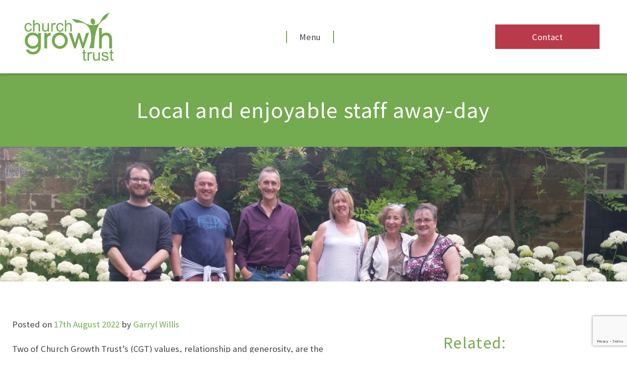

--- FILE ---
content_type: text/html; charset=UTF-8
request_url: https://churchgrowth.org.uk/local-and-enjoyable-staff-away-day-august-2022/
body_size: 16532
content:
<!doctype html>
<html lang="en-GB">
<head>
	<meta name="google-site-verification" content="YDVwkQG7oyViG4E45UoUrQmcqQmTyAOMoaYUywYNswU" />
	<meta charset="UTF-8">
	<meta name="viewport" content="width=device-width, initial-scale=1">
	<link rel="profile" href="http://gmpg.org/xfn/11">
	<link href="https://fonts.googleapis.com/css?family=Source+Sans+Pro:400,600,700" rel="stylesheet">
	<script src="https://kit.fontawesome.com/64f9a6beaa.js" crossorigin="anonymous"></script>
<script>
  (function(i,s,o,g,r,a,m){i['GoogleAnalyticsObject']=r;i[r]=i[r]||function(){
  (i[r].q=i[r].q||[]).push(arguments)},i[r].l=1*new Date();a=s.createElement(o),
  m=s.getElementsByTagName(o)[0];a.async=1;a.src=g;m.parentNode.insertBefore(a,m)
  })(window,document,'script','https://www.google-analytics.com/analytics.js','ga');

  ga('create', 'UA-123141898-1', 'auto');
  ga('send', 'pageview');

</script>
	<meta name='robots' content='index, follow, max-image-preview:large, max-snippet:-1, max-video-preview:-1' />
	<style>img:is([sizes="auto" i], [sizes^="auto," i]) { contain-intrinsic-size: 3000px 1500px }</style>
	<!--[if lt IE 9]><script>var rfbwp_ie_8 = true;</script><![endif]-->
	<!-- This site is optimized with the Yoast SEO plugin v25.8 - https://yoast.com/wordpress/plugins/seo/ -->
	<title>Local and enjoyable staff away-day - Church Growth Trust</title>
	<link rel="canonical" href="https://churchgrowth.org.uk/local-and-enjoyable-staff-away-day-august-2022/" />
	<meta property="og:locale" content="en_GB" />
	<meta property="og:type" content="article" />
	<meta property="og:title" content="Local and enjoyable staff away-day - Church Growth Trust" />
	<meta property="og:description" content="Two of Church Growth Trust’s (CGT) values, relationship and generosity, are the focus and aims shown to our church connections, sister organisations, and friends of CGT, as well as values shown to the staff team in many ways throughout the year.  One such way is the annual staff away-day out of the office with the [&hellip;]" />
	<meta property="og:url" content="https://churchgrowth.org.uk/local-and-enjoyable-staff-away-day-august-2022/" />
	<meta property="og:site_name" content="Church Growth Trust" />
	<meta property="article:published_time" content="2022-08-17T13:17:25+00:00" />
	<meta property="article:modified_time" content="2023-07-06T09:35:03+00:00" />
	<meta property="og:image" content="https://churchgrowth.org.uk/wp-content/uploads/2022/08/Althorp1.jpg" />
	<meta property="og:image:width" content="602" />
	<meta property="og:image:height" content="612" />
	<meta property="og:image:type" content="image/jpeg" />
	<meta name="author" content="Garryl Willis" />
	<meta name="twitter:card" content="summary_large_image" />
	<meta name="twitter:label1" content="Written by" />
	<meta name="twitter:data1" content="Garryl Willis" />
	<meta name="twitter:label2" content="Estimated reading time" />
	<meta name="twitter:data2" content="1 minute" />
	<script type="application/ld+json" class="yoast-schema-graph">{"@context":"https://schema.org","@graph":[{"@type":"Article","@id":"https://churchgrowth.org.uk/local-and-enjoyable-staff-away-day-august-2022/#article","isPartOf":{"@id":"https://churchgrowth.org.uk/local-and-enjoyable-staff-away-day-august-2022/"},"author":{"name":"Garryl Willis","@id":"https://churchgrowth.org.uk/#/schema/person/4cf59ab5ed2aacea85b3170f7cfa9166"},"headline":"Local and enjoyable staff away-day","datePublished":"2022-08-17T13:17:25+00:00","dateModified":"2023-07-06T09:35:03+00:00","mainEntityOfPage":{"@id":"https://churchgrowth.org.uk/local-and-enjoyable-staff-away-day-august-2022/"},"wordCount":150,"publisher":{"@id":"https://churchgrowth.org.uk/#organization"},"image":{"@id":"https://churchgrowth.org.uk/local-and-enjoyable-staff-away-day-august-2022/#primaryimage"},"thumbnailUrl":"https://churchgrowth.org.uk/wp-content/uploads/2022/08/Althorp1.jpg","articleSection":["News"],"inLanguage":"en-GB"},{"@type":"WebPage","@id":"https://churchgrowth.org.uk/local-and-enjoyable-staff-away-day-august-2022/","url":"https://churchgrowth.org.uk/local-and-enjoyable-staff-away-day-august-2022/","name":"Local and enjoyable staff away-day - Church Growth Trust","isPartOf":{"@id":"https://churchgrowth.org.uk/#website"},"primaryImageOfPage":{"@id":"https://churchgrowth.org.uk/local-and-enjoyable-staff-away-day-august-2022/#primaryimage"},"image":{"@id":"https://churchgrowth.org.uk/local-and-enjoyable-staff-away-day-august-2022/#primaryimage"},"thumbnailUrl":"https://churchgrowth.org.uk/wp-content/uploads/2022/08/Althorp1.jpg","datePublished":"2022-08-17T13:17:25+00:00","dateModified":"2023-07-06T09:35:03+00:00","breadcrumb":{"@id":"https://churchgrowth.org.uk/local-and-enjoyable-staff-away-day-august-2022/#breadcrumb"},"inLanguage":"en-GB","potentialAction":[{"@type":"ReadAction","target":["https://churchgrowth.org.uk/local-and-enjoyable-staff-away-day-august-2022/"]}]},{"@type":"ImageObject","inLanguage":"en-GB","@id":"https://churchgrowth.org.uk/local-and-enjoyable-staff-away-day-august-2022/#primaryimage","url":"https://churchgrowth.org.uk/wp-content/uploads/2022/08/Althorp1.jpg","contentUrl":"https://churchgrowth.org.uk/wp-content/uploads/2022/08/Althorp1.jpg","width":602,"height":612},{"@type":"BreadcrumbList","@id":"https://churchgrowth.org.uk/local-and-enjoyable-staff-away-day-august-2022/#breadcrumb","itemListElement":[{"@type":"ListItem","position":1,"name":"Home","item":"https://churchgrowth.org.uk/"},{"@type":"ListItem","position":2,"name":"News Library","item":"https://churchgrowth.org.uk/news-library/"},{"@type":"ListItem","position":3,"name":"Local and enjoyable staff away-day"}]},{"@type":"WebSite","@id":"https://churchgrowth.org.uk/#website","url":"https://churchgrowth.org.uk/","name":"Church Growth Trust","description":"Church Growth Trust","publisher":{"@id":"https://churchgrowth.org.uk/#organization"},"potentialAction":[{"@type":"SearchAction","target":{"@type":"EntryPoint","urlTemplate":"https://churchgrowth.org.uk/?s={search_term_string}"},"query-input":{"@type":"PropertyValueSpecification","valueRequired":true,"valueName":"search_term_string"}}],"inLanguage":"en-GB"},{"@type":"Organization","@id":"https://churchgrowth.org.uk/#organization","name":"Church Growth Trust","url":"https://churchgrowth.org.uk/","logo":{"@type":"ImageObject","inLanguage":"en-GB","@id":"https://churchgrowth.org.uk/#/schema/logo/image/","url":"https://churchgrowth.org.uk/wp-content/uploads/2017/08/luke-carliff-182852.jpg","contentUrl":"https://churchgrowth.org.uk/wp-content/uploads/2017/08/luke-carliff-182852.jpg","width":1500,"height":1000,"caption":"Church Growth Trust"},"image":{"@id":"https://churchgrowth.org.uk/#/schema/logo/image/"}},{"@type":"Person","@id":"https://churchgrowth.org.uk/#/schema/person/4cf59ab5ed2aacea85b3170f7cfa9166","name":"Garryl Willis","image":{"@type":"ImageObject","inLanguage":"en-GB","@id":"https://churchgrowth.org.uk/#/schema/person/image/","url":"https://secure.gravatar.com/avatar/933f25858b08c30fc108d4dad886de56a0a7409d3c2b64c251258508e66e466e?s=96&d=mm&r=g","contentUrl":"https://secure.gravatar.com/avatar/933f25858b08c30fc108d4dad886de56a0a7409d3c2b64c251258508e66e466e?s=96&d=mm&r=g","caption":"Garryl Willis"},"sameAs":["https://churchgrowth.org.uk"]}]}</script>
	<!-- / Yoast SEO plugin. -->


<link rel='dns-prefetch' href='//use.fontawesome.com' />
<link rel="alternate" type="application/rss+xml" title="Church Growth Trust &raquo; Feed" href="https://churchgrowth.org.uk/feed/" />
<link rel="alternate" type="application/rss+xml" title="Church Growth Trust &raquo; Comments Feed" href="https://churchgrowth.org.uk/comments/feed/" />
<script type="text/javascript">
/* <![CDATA[ */
window._wpemojiSettings = {"baseUrl":"https:\/\/s.w.org\/images\/core\/emoji\/16.0.1\/72x72\/","ext":".png","svgUrl":"https:\/\/s.w.org\/images\/core\/emoji\/16.0.1\/svg\/","svgExt":".svg","source":{"concatemoji":"https:\/\/churchgrowth.org.uk\/wp-includes\/js\/wp-emoji-release.min.js"}};
/*! This file is auto-generated */
!function(s,n){var o,i,e;function c(e){try{var t={supportTests:e,timestamp:(new Date).valueOf()};sessionStorage.setItem(o,JSON.stringify(t))}catch(e){}}function p(e,t,n){e.clearRect(0,0,e.canvas.width,e.canvas.height),e.fillText(t,0,0);var t=new Uint32Array(e.getImageData(0,0,e.canvas.width,e.canvas.height).data),a=(e.clearRect(0,0,e.canvas.width,e.canvas.height),e.fillText(n,0,0),new Uint32Array(e.getImageData(0,0,e.canvas.width,e.canvas.height).data));return t.every(function(e,t){return e===a[t]})}function u(e,t){e.clearRect(0,0,e.canvas.width,e.canvas.height),e.fillText(t,0,0);for(var n=e.getImageData(16,16,1,1),a=0;a<n.data.length;a++)if(0!==n.data[a])return!1;return!0}function f(e,t,n,a){switch(t){case"flag":return n(e,"\ud83c\udff3\ufe0f\u200d\u26a7\ufe0f","\ud83c\udff3\ufe0f\u200b\u26a7\ufe0f")?!1:!n(e,"\ud83c\udde8\ud83c\uddf6","\ud83c\udde8\u200b\ud83c\uddf6")&&!n(e,"\ud83c\udff4\udb40\udc67\udb40\udc62\udb40\udc65\udb40\udc6e\udb40\udc67\udb40\udc7f","\ud83c\udff4\u200b\udb40\udc67\u200b\udb40\udc62\u200b\udb40\udc65\u200b\udb40\udc6e\u200b\udb40\udc67\u200b\udb40\udc7f");case"emoji":return!a(e,"\ud83e\udedf")}return!1}function g(e,t,n,a){var r="undefined"!=typeof WorkerGlobalScope&&self instanceof WorkerGlobalScope?new OffscreenCanvas(300,150):s.createElement("canvas"),o=r.getContext("2d",{willReadFrequently:!0}),i=(o.textBaseline="top",o.font="600 32px Arial",{});return e.forEach(function(e){i[e]=t(o,e,n,a)}),i}function t(e){var t=s.createElement("script");t.src=e,t.defer=!0,s.head.appendChild(t)}"undefined"!=typeof Promise&&(o="wpEmojiSettingsSupports",i=["flag","emoji"],n.supports={everything:!0,everythingExceptFlag:!0},e=new Promise(function(e){s.addEventListener("DOMContentLoaded",e,{once:!0})}),new Promise(function(t){var n=function(){try{var e=JSON.parse(sessionStorage.getItem(o));if("object"==typeof e&&"number"==typeof e.timestamp&&(new Date).valueOf()<e.timestamp+604800&&"object"==typeof e.supportTests)return e.supportTests}catch(e){}return null}();if(!n){if("undefined"!=typeof Worker&&"undefined"!=typeof OffscreenCanvas&&"undefined"!=typeof URL&&URL.createObjectURL&&"undefined"!=typeof Blob)try{var e="postMessage("+g.toString()+"("+[JSON.stringify(i),f.toString(),p.toString(),u.toString()].join(",")+"));",a=new Blob([e],{type:"text/javascript"}),r=new Worker(URL.createObjectURL(a),{name:"wpTestEmojiSupports"});return void(r.onmessage=function(e){c(n=e.data),r.terminate(),t(n)})}catch(e){}c(n=g(i,f,p,u))}t(n)}).then(function(e){for(var t in e)n.supports[t]=e[t],n.supports.everything=n.supports.everything&&n.supports[t],"flag"!==t&&(n.supports.everythingExceptFlag=n.supports.everythingExceptFlag&&n.supports[t]);n.supports.everythingExceptFlag=n.supports.everythingExceptFlag&&!n.supports.flag,n.DOMReady=!1,n.readyCallback=function(){n.DOMReady=!0}}).then(function(){return e}).then(function(){var e;n.supports.everything||(n.readyCallback(),(e=n.source||{}).concatemoji?t(e.concatemoji):e.wpemoji&&e.twemoji&&(t(e.twemoji),t(e.wpemoji)))}))}((window,document),window._wpemojiSettings);
/* ]]> */
</script>

<style id='wp-emoji-styles-inline-css' type='text/css'>

	img.wp-smiley, img.emoji {
		display: inline !important;
		border: none !important;
		box-shadow: none !important;
		height: 1em !important;
		width: 1em !important;
		margin: 0 0.07em !important;
		vertical-align: -0.1em !important;
		background: none !important;
		padding: 0 !important;
	}
</style>
<link rel='stylesheet' id='wp-block-library-css' href='https://churchgrowth.org.uk/wp-includes/css/dist/block-library/style.min.css' type='text/css' media='all' />
<style id='classic-theme-styles-inline-css' type='text/css'>
/*! This file is auto-generated */
.wp-block-button__link{color:#fff;background-color:#32373c;border-radius:9999px;box-shadow:none;text-decoration:none;padding:calc(.667em + 2px) calc(1.333em + 2px);font-size:1.125em}.wp-block-file__button{background:#32373c;color:#fff;text-decoration:none}
</style>
<style id='global-styles-inline-css' type='text/css'>
:root{--wp--preset--aspect-ratio--square: 1;--wp--preset--aspect-ratio--4-3: 4/3;--wp--preset--aspect-ratio--3-4: 3/4;--wp--preset--aspect-ratio--3-2: 3/2;--wp--preset--aspect-ratio--2-3: 2/3;--wp--preset--aspect-ratio--16-9: 16/9;--wp--preset--aspect-ratio--9-16: 9/16;--wp--preset--color--black: #000000;--wp--preset--color--cyan-bluish-gray: #abb8c3;--wp--preset--color--white: #ffffff;--wp--preset--color--pale-pink: #f78da7;--wp--preset--color--vivid-red: #cf2e2e;--wp--preset--color--luminous-vivid-orange: #ff6900;--wp--preset--color--luminous-vivid-amber: #fcb900;--wp--preset--color--light-green-cyan: #7bdcb5;--wp--preset--color--vivid-green-cyan: #00d084;--wp--preset--color--pale-cyan-blue: #8ed1fc;--wp--preset--color--vivid-cyan-blue: #0693e3;--wp--preset--color--vivid-purple: #9b51e0;--wp--preset--gradient--vivid-cyan-blue-to-vivid-purple: linear-gradient(135deg,rgba(6,147,227,1) 0%,rgb(155,81,224) 100%);--wp--preset--gradient--light-green-cyan-to-vivid-green-cyan: linear-gradient(135deg,rgb(122,220,180) 0%,rgb(0,208,130) 100%);--wp--preset--gradient--luminous-vivid-amber-to-luminous-vivid-orange: linear-gradient(135deg,rgba(252,185,0,1) 0%,rgba(255,105,0,1) 100%);--wp--preset--gradient--luminous-vivid-orange-to-vivid-red: linear-gradient(135deg,rgba(255,105,0,1) 0%,rgb(207,46,46) 100%);--wp--preset--gradient--very-light-gray-to-cyan-bluish-gray: linear-gradient(135deg,rgb(238,238,238) 0%,rgb(169,184,195) 100%);--wp--preset--gradient--cool-to-warm-spectrum: linear-gradient(135deg,rgb(74,234,220) 0%,rgb(151,120,209) 20%,rgb(207,42,186) 40%,rgb(238,44,130) 60%,rgb(251,105,98) 80%,rgb(254,248,76) 100%);--wp--preset--gradient--blush-light-purple: linear-gradient(135deg,rgb(255,206,236) 0%,rgb(152,150,240) 100%);--wp--preset--gradient--blush-bordeaux: linear-gradient(135deg,rgb(254,205,165) 0%,rgb(254,45,45) 50%,rgb(107,0,62) 100%);--wp--preset--gradient--luminous-dusk: linear-gradient(135deg,rgb(255,203,112) 0%,rgb(199,81,192) 50%,rgb(65,88,208) 100%);--wp--preset--gradient--pale-ocean: linear-gradient(135deg,rgb(255,245,203) 0%,rgb(182,227,212) 50%,rgb(51,167,181) 100%);--wp--preset--gradient--electric-grass: linear-gradient(135deg,rgb(202,248,128) 0%,rgb(113,206,126) 100%);--wp--preset--gradient--midnight: linear-gradient(135deg,rgb(2,3,129) 0%,rgb(40,116,252) 100%);--wp--preset--font-size--small: 13px;--wp--preset--font-size--medium: 20px;--wp--preset--font-size--large: 36px;--wp--preset--font-size--x-large: 42px;--wp--preset--spacing--20: 0.44rem;--wp--preset--spacing--30: 0.67rem;--wp--preset--spacing--40: 1rem;--wp--preset--spacing--50: 1.5rem;--wp--preset--spacing--60: 2.25rem;--wp--preset--spacing--70: 3.38rem;--wp--preset--spacing--80: 5.06rem;--wp--preset--shadow--natural: 6px 6px 9px rgba(0, 0, 0, 0.2);--wp--preset--shadow--deep: 12px 12px 50px rgba(0, 0, 0, 0.4);--wp--preset--shadow--sharp: 6px 6px 0px rgba(0, 0, 0, 0.2);--wp--preset--shadow--outlined: 6px 6px 0px -3px rgba(255, 255, 255, 1), 6px 6px rgba(0, 0, 0, 1);--wp--preset--shadow--crisp: 6px 6px 0px rgba(0, 0, 0, 1);}:where(.is-layout-flex){gap: 0.5em;}:where(.is-layout-grid){gap: 0.5em;}body .is-layout-flex{display: flex;}.is-layout-flex{flex-wrap: wrap;align-items: center;}.is-layout-flex > :is(*, div){margin: 0;}body .is-layout-grid{display: grid;}.is-layout-grid > :is(*, div){margin: 0;}:where(.wp-block-columns.is-layout-flex){gap: 2em;}:where(.wp-block-columns.is-layout-grid){gap: 2em;}:where(.wp-block-post-template.is-layout-flex){gap: 1.25em;}:where(.wp-block-post-template.is-layout-grid){gap: 1.25em;}.has-black-color{color: var(--wp--preset--color--black) !important;}.has-cyan-bluish-gray-color{color: var(--wp--preset--color--cyan-bluish-gray) !important;}.has-white-color{color: var(--wp--preset--color--white) !important;}.has-pale-pink-color{color: var(--wp--preset--color--pale-pink) !important;}.has-vivid-red-color{color: var(--wp--preset--color--vivid-red) !important;}.has-luminous-vivid-orange-color{color: var(--wp--preset--color--luminous-vivid-orange) !important;}.has-luminous-vivid-amber-color{color: var(--wp--preset--color--luminous-vivid-amber) !important;}.has-light-green-cyan-color{color: var(--wp--preset--color--light-green-cyan) !important;}.has-vivid-green-cyan-color{color: var(--wp--preset--color--vivid-green-cyan) !important;}.has-pale-cyan-blue-color{color: var(--wp--preset--color--pale-cyan-blue) !important;}.has-vivid-cyan-blue-color{color: var(--wp--preset--color--vivid-cyan-blue) !important;}.has-vivid-purple-color{color: var(--wp--preset--color--vivid-purple) !important;}.has-black-background-color{background-color: var(--wp--preset--color--black) !important;}.has-cyan-bluish-gray-background-color{background-color: var(--wp--preset--color--cyan-bluish-gray) !important;}.has-white-background-color{background-color: var(--wp--preset--color--white) !important;}.has-pale-pink-background-color{background-color: var(--wp--preset--color--pale-pink) !important;}.has-vivid-red-background-color{background-color: var(--wp--preset--color--vivid-red) !important;}.has-luminous-vivid-orange-background-color{background-color: var(--wp--preset--color--luminous-vivid-orange) !important;}.has-luminous-vivid-amber-background-color{background-color: var(--wp--preset--color--luminous-vivid-amber) !important;}.has-light-green-cyan-background-color{background-color: var(--wp--preset--color--light-green-cyan) !important;}.has-vivid-green-cyan-background-color{background-color: var(--wp--preset--color--vivid-green-cyan) !important;}.has-pale-cyan-blue-background-color{background-color: var(--wp--preset--color--pale-cyan-blue) !important;}.has-vivid-cyan-blue-background-color{background-color: var(--wp--preset--color--vivid-cyan-blue) !important;}.has-vivid-purple-background-color{background-color: var(--wp--preset--color--vivid-purple) !important;}.has-black-border-color{border-color: var(--wp--preset--color--black) !important;}.has-cyan-bluish-gray-border-color{border-color: var(--wp--preset--color--cyan-bluish-gray) !important;}.has-white-border-color{border-color: var(--wp--preset--color--white) !important;}.has-pale-pink-border-color{border-color: var(--wp--preset--color--pale-pink) !important;}.has-vivid-red-border-color{border-color: var(--wp--preset--color--vivid-red) !important;}.has-luminous-vivid-orange-border-color{border-color: var(--wp--preset--color--luminous-vivid-orange) !important;}.has-luminous-vivid-amber-border-color{border-color: var(--wp--preset--color--luminous-vivid-amber) !important;}.has-light-green-cyan-border-color{border-color: var(--wp--preset--color--light-green-cyan) !important;}.has-vivid-green-cyan-border-color{border-color: var(--wp--preset--color--vivid-green-cyan) !important;}.has-pale-cyan-blue-border-color{border-color: var(--wp--preset--color--pale-cyan-blue) !important;}.has-vivid-cyan-blue-border-color{border-color: var(--wp--preset--color--vivid-cyan-blue) !important;}.has-vivid-purple-border-color{border-color: var(--wp--preset--color--vivid-purple) !important;}.has-vivid-cyan-blue-to-vivid-purple-gradient-background{background: var(--wp--preset--gradient--vivid-cyan-blue-to-vivid-purple) !important;}.has-light-green-cyan-to-vivid-green-cyan-gradient-background{background: var(--wp--preset--gradient--light-green-cyan-to-vivid-green-cyan) !important;}.has-luminous-vivid-amber-to-luminous-vivid-orange-gradient-background{background: var(--wp--preset--gradient--luminous-vivid-amber-to-luminous-vivid-orange) !important;}.has-luminous-vivid-orange-to-vivid-red-gradient-background{background: var(--wp--preset--gradient--luminous-vivid-orange-to-vivid-red) !important;}.has-very-light-gray-to-cyan-bluish-gray-gradient-background{background: var(--wp--preset--gradient--very-light-gray-to-cyan-bluish-gray) !important;}.has-cool-to-warm-spectrum-gradient-background{background: var(--wp--preset--gradient--cool-to-warm-spectrum) !important;}.has-blush-light-purple-gradient-background{background: var(--wp--preset--gradient--blush-light-purple) !important;}.has-blush-bordeaux-gradient-background{background: var(--wp--preset--gradient--blush-bordeaux) !important;}.has-luminous-dusk-gradient-background{background: var(--wp--preset--gradient--luminous-dusk) !important;}.has-pale-ocean-gradient-background{background: var(--wp--preset--gradient--pale-ocean) !important;}.has-electric-grass-gradient-background{background: var(--wp--preset--gradient--electric-grass) !important;}.has-midnight-gradient-background{background: var(--wp--preset--gradient--midnight) !important;}.has-small-font-size{font-size: var(--wp--preset--font-size--small) !important;}.has-medium-font-size{font-size: var(--wp--preset--font-size--medium) !important;}.has-large-font-size{font-size: var(--wp--preset--font-size--large) !important;}.has-x-large-font-size{font-size: var(--wp--preset--font-size--x-large) !important;}
:where(.wp-block-post-template.is-layout-flex){gap: 1.25em;}:where(.wp-block-post-template.is-layout-grid){gap: 1.25em;}
:where(.wp-block-columns.is-layout-flex){gap: 2em;}:where(.wp-block-columns.is-layout-grid){gap: 2em;}
:root :where(.wp-block-pullquote){font-size: 1.5em;line-height: 1.6;}
</style>
<link rel='stylesheet' id='contact-form-7-css' href='https://churchgrowth.org.uk/wp-content/plugins/contact-form-7/includes/css/styles.css' type='text/css' media='all' />
<link rel='stylesheet' id='wpsm_ac-font-awesome-front-css' href='https://churchgrowth.org.uk/wp-content/plugins/responsive-accordion-and-collapse/css/font-awesome/css/font-awesome.min.css' type='text/css' media='all' />
<link rel='stylesheet' id='wpsm_ac_bootstrap-front-css' href='https://churchgrowth.org.uk/wp-content/plugins/responsive-accordion-and-collapse/css/bootstrap-front.css' type='text/css' media='all' />
<link rel='stylesheet' id='rfbwp-fontawesome-css' href='https://churchgrowth.org.uk/wp-content/plugins/responsive-flipbook/assets/fonts/font-awesome.css' type='text/css' media='all' />
<link rel='stylesheet' id='rfbwp-et_icons-css' href='https://churchgrowth.org.uk/wp-content/plugins/responsive-flipbook/assets/fonts/et-icons.css' type='text/css' media='all' />
<link rel='stylesheet' id='rfbwp-et_line-css' href='https://churchgrowth.org.uk/wp-content/plugins/responsive-flipbook/assets/fonts/et-line.css' type='text/css' media='all' />
<link rel='stylesheet' id='rfbwp-styles-css' href='https://churchgrowth.org.uk/wp-content/plugins/responsive-flipbook/assets/css/style.min.css' type='text/css' media='all' />
<link rel='stylesheet' id='church-style-css' href='https://churchgrowth.org.uk/wp-content/themes/church/style.css' type='text/css' media='all' />
<link rel='stylesheet' id='stylesbyedd-css' href='https://churchgrowth.org.uk/wp-content/themes/church/inc/stylesbyedd.css' type='text/css' media='all' />
<link rel='stylesheet' id='swiper-style-css' href='https://churchgrowth.org.uk/wp-content/themes/church/inc/swiperjs/swiper.min.css' type='text/css' media='all' />
<link rel='stylesheet' id='bfa-font-awesome-css' href='https://use.fontawesome.com/releases/v5.15.4/css/all.css' type='text/css' media='all' />
<script type="text/javascript" src="https://churchgrowth.org.uk/wp-includes/js/jquery/jquery.min.js" id="jquery-core-js"></script>
<script type="text/javascript" src="https://churchgrowth.org.uk/wp-includes/js/jquery/jquery-migrate.min.js" id="jquery-migrate-js"></script>
<script type="text/javascript" id="ion-sound-js-extra">
/* <![CDATA[ */
var mpcthLocalize = {"soundsPath":"https:\/\/churchgrowth.org.uk\/wp-content\/plugins\/responsive-flipbook\/assets\/sounds\/","downloadPath":"https:\/\/churchgrowth.org.uk\/wp-content\/plugins\/responsive-flipbook\/includes\/download.php?file="};
/* ]]> */
</script>
<script type="text/javascript" src="https://churchgrowth.org.uk/wp-content/plugins/responsive-flipbook/assets/js/ion.sound.min.js" id="ion-sound-js"></script>
<script type="text/javascript" src="https://churchgrowth.org.uk/wp-content/plugins/responsive-flipbook/assets/js/jquery.doubletap.js" id="jquery-doubletab-js"></script>
<script type="text/javascript" src="https://churchgrowth.org.uk/wp-content/themes/church/js/featherlight.js" id="featherlight-js"></script>
<script type="text/javascript" src="https://churchgrowth.org.uk/wp-content/themes/church/js/featherlight.gallery.js" id="featherlight-gallery-js"></script>
<link rel="https://api.w.org/" href="https://churchgrowth.org.uk/wp-json/" /><link rel="alternate" title="JSON" type="application/json" href="https://churchgrowth.org.uk/wp-json/wp/v2/posts/7692" /><link rel="EditURI" type="application/rsd+xml" title="RSD" href="https://churchgrowth.org.uk/xmlrpc.php?rsd" />
<meta name="generator" content="WordPress 6.8.3" />
<link rel='shortlink' href='https://churchgrowth.org.uk/?p=7692' />
<link rel="alternate" title="oEmbed (JSON)" type="application/json+oembed" href="https://churchgrowth.org.uk/wp-json/oembed/1.0/embed?url=https%3A%2F%2Fchurchgrowth.org.uk%2Flocal-and-enjoyable-staff-away-day-august-2022%2F" />
<link rel="alternate" title="oEmbed (XML)" type="text/xml+oembed" href="https://churchgrowth.org.uk/wp-json/oembed/1.0/embed?url=https%3A%2F%2Fchurchgrowth.org.uk%2Flocal-and-enjoyable-staff-away-day-august-2022%2F&#038;format=xml" />
<meta name="generator" content="Elementor 3.33.4; features: additional_custom_breakpoints; settings: css_print_method-internal, google_font-enabled, font_display-auto">
			<style>
				.e-con.e-parent:nth-of-type(n+4):not(.e-lazyloaded):not(.e-no-lazyload),
				.e-con.e-parent:nth-of-type(n+4):not(.e-lazyloaded):not(.e-no-lazyload) * {
					background-image: none !important;
				}
				@media screen and (max-height: 1024px) {
					.e-con.e-parent:nth-of-type(n+3):not(.e-lazyloaded):not(.e-no-lazyload),
					.e-con.e-parent:nth-of-type(n+3):not(.e-lazyloaded):not(.e-no-lazyload) * {
						background-image: none !important;
					}
				}
				@media screen and (max-height: 640px) {
					.e-con.e-parent:nth-of-type(n+2):not(.e-lazyloaded):not(.e-no-lazyload),
					.e-con.e-parent:nth-of-type(n+2):not(.e-lazyloaded):not(.e-no-lazyload) * {
						background-image: none !important;
					}
				}
			</style>
			<link rel="icon" href="https://churchgrowth.org.uk/wp-content/uploads/2017/08/cropped-CGT-favicon-120x120.jpg" sizes="32x32" />
<link rel="icon" href="https://churchgrowth.org.uk/wp-content/uploads/2017/08/cropped-CGT-favicon-300x300.jpg" sizes="192x192" />
<link rel="apple-touch-icon" href="https://churchgrowth.org.uk/wp-content/uploads/2017/08/cropped-CGT-favicon-300x300.jpg" />
<meta name="msapplication-TileImage" content="https://churchgrowth.org.uk/wp-content/uploads/2017/08/cropped-CGT-favicon-300x300.jpg" />
		<style type="text/css" id="wp-custom-css">
			.page-template-case-template .papers-container .briefing-papers .postslist{
max-height: 0;
overflow-y: hidden;
transition: max-height 0.5s ease-in-out;
	display:block !important;
}


.page-template-case-template .papers-container .briefing-papers:hover .postslist{
	max-height: 300px !important;
	transition: max-height 0.5s ease-in-out;
}



/* .single-briefing-papers .navigation.post-navigation{
	display:none;
	}

.single-briefing-papers .dev_custom_next_prev .navigation.post-navigation{
	display:block !important;
} */
		</style>
		</head>

<body class="wp-singular post-template-default single single-post postid-7692 single-format-standard wp-theme-church  elementor-default elementor-kit-5256">
<div id="page" class="site">
	<a class="skip-link screen-reader-text" href="#content">Skip to content</a>
	<header id="masthead" class="site-header">
		<div class="site-branding">
		<div class="top"><object id="main-logo" type="image/svg+xml" data="/wp-content/themes/church/inc/images/CGT-Logo.svg" alt="Church Growth Trust">Church Growth Trust</object></div>
		<div class="bottom"><object id="icon-logo" type="image/svg+xml" data="/wp-content/themes/church/inc/images/cgt-icon.svg" alt="Church Growth Trust"></object></div>
		<a href="https://churchgrowth.org.uk" class="logo-link"></a></div><!-- .site-branding -->
		<nav id="site-navigation"> 
		<div class="top-head smooth-white"><a href="/stay-informed" class="headerSignUp"><p>Sign up for our FREE property updates</p></a>
		<!--- <div class="small-icon">
		<a class="icon-link" href="tel:+4401536201339">  
		<object type="image/svg+xml" data="/wp-content/themes/church/inc/images/phone-icon.svg" alt="phone icon"></object></div></a>
		<div class="small-icon">
		<a class="icon-link" href="mailto:enquiries@churchgrowth.org.uk">
		<object type="image/svg+xml" data="/wp-content/themes/church/inc/images/email-icon.svg" alt="email icon"></object></div></a>  --->
		<div class="top-search">
		<form role="search" method="get" class="search-form" action="https://churchgrowth.org.uk/">
	<label>
		<span class="screen-reader-text">Search for:</span>
		<input type="search" class="search-field" placeholder="Search here …" value="" name="s" title="Search for:" />
	</label>
	<button type="submit" class="search-button" aria-hidden="true""></button>
</form></div></div>
		<div class="main-navigation">
			<div class="menu-main-container"><ul id="primary-menu" class="menu"><li id="menu-item-3557" class="menu-item menu-item-type-post_type menu-item-object-page menu-item-home menu-item-3557"><a href="https://churchgrowth.org.uk/">Home</a></li>
<li id="menu-item-883" class="widemenu menu-item menu-item-type-custom menu-item-object-custom menu-item-has-children menu-item-883"><a>About</a>
<ul class="sub-menu">
	<li id="menu-item-882" class="menu-item menu-item-type-post_type menu-item-object-page menu-item-882"><a href="https://churchgrowth.org.uk/about/">Who we are</a></li>
	<li id="menu-item-137" class="menu-item menu-item-type-post_type menu-item-object-page menu-item-137"><a href="https://churchgrowth.org.uk/our-values-vision-mission/">Our Values, Vision and Mission</a></li>
	<li id="menu-item-136" class="menu-item menu-item-type-post_type menu-item-object-page menu-item-136"><a href="https://churchgrowth.org.uk/our-story/">Our story</a></li>
	<li id="menu-item-134" class="menu-item menu-item-type-post_type menu-item-object-page menu-item-134"><a href="https://churchgrowth.org.uk/our-objects/">Our Objects</a></li>
	<li id="menu-item-133" class="menu-item menu-item-type-post_type menu-item-object-page menu-item-133"><a href="https://churchgrowth.org.uk/our-beliefs/">Our beliefs</a></li>
	<li id="menu-item-176" class="menu-item menu-item-type-post_type menu-item-object-page menu-item-176"><a href="https://churchgrowth.org.uk/our-trustees/">Our Trustees/Directors</a></li>
	<li id="menu-item-165" class="menu-item menu-item-type-post_type menu-item-object-page menu-item-165"><a href="https://churchgrowth.org.uk/our-staff/">Our Staff</a></li>
	<li id="menu-item-135" class="menu-item menu-item-type-post_type menu-item-object-page menu-item-135"><a href="https://churchgrowth.org.uk/our-partners/">Our Partners</a></li>
	<li id="menu-item-1542" class="menu-item menu-item-type-post_type menu-item-object-page menu-item-1542"><a href="https://churchgrowth.org.uk/privacy-cookies/">Safeguarding, Privacy &#038; Cookies</a></li>
	<li id="menu-item-1276" class="menu-item menu-item-type-post_type_archive menu-item-object-videos menu-item-1276"><a href="https://churchgrowth.org.uk/videos/">Videos</a></li>
</ul>
</li>
<li id="menu-item-866" class="menu-item menu-item-type-custom menu-item-object-custom menu-item-has-children menu-item-866"><a>News</a>
<ul class="sub-menu">
	<li id="menu-item-13166" class="menu-item menu-item-type-post_type menu-item-object-page menu-item-13166"><a href="https://churchgrowth.org.uk/vacancies/">Vacancies</a></li>
	<li id="menu-item-141" class="menu-item menu-item-type-taxonomy menu-item-object-category current-post-ancestor current-menu-parent current-post-parent menu-item-141"><a href="https://churchgrowth.org.uk/category/news/">News</a></li>
	<li id="menu-item-142" class="menu-item menu-item-type-taxonomy menu-item-object-category menu-item-142"><a href="https://churchgrowth.org.uk/category/tip-of-the-month/">Tip of the Month</a></li>
	<li id="menu-item-2993" class="menu-item menu-item-type-post_type menu-item-object-page menu-item-2993"><a href="https://churchgrowth.org.uk/foundations-magazine/">Foundations Magazine</a></li>
</ul>
</li>
<li id="menu-item-11" class="menu-item menu-item-type-custom menu-item-object-custom menu-item-has-children menu-item-11"><a>Trusteeship</a>
<ul class="sub-menu">
	<li id="menu-item-5778" class="menuHighlight menu-item menu-item-type-post_type menu-item-object-page menu-item-5778"><a href="https://churchgrowth.org.uk/what-is-trusteeship/">What is Trusteeship</a></li>
	<li id="menu-item-5777" class="menu-item menu-item-type-post_type menu-item-object-page menu-item-5777"><a href="https://churchgrowth.org.uk/trusteeship-how-it-works/">Trusteeship: How It Works</a></li>
	<li id="menu-item-5776" class="menu-item menu-item-type-post_type menu-item-object-page menu-item-5776"><a href="https://churchgrowth.org.uk/testimonials/">Testimonials</a></li>
	<li id="menu-item-139" class="menu-item menu-item-type-post_type menu-item-object-page menu-item-139"><a href="https://churchgrowth.org.uk/trust-deeds/">Review of Trust Deeds</a></li>
	<li id="menu-item-3699" class="menu-item menu-item-type-post_type menu-item-object-page menu-item-3699"><a href="https://churchgrowth.org.uk/charity-and-governance-advice/">Charity and Governance Advice</a></li>
</ul>
</li>
<li id="menu-item-6315" class="menu-item menu-item-type-custom menu-item-object-custom menu-item-has-children menu-item-6315"><a>Consultancy</a>
<ul class="sub-menu">
	<li id="menu-item-2786" class="menuHighlight menu-item menu-item-type-post_type menu-item-object-page menu-item-2786"><a href="https://churchgrowth.org.uk/consultancy-services/">Our Consultancy Services</a></li>
	<li id="menu-item-143" class="menu-item menu-item-type-post_type menu-item-object-page menu-item-143"><a href="https://churchgrowth.org.uk/trust-deeds/">Advice on Trust Deeds</a></li>
	<li id="menu-item-123" class="menu-item menu-item-type-post_type menu-item-object-page menu-item-123"><a href="https://churchgrowth.org.uk/advice-on-leases/">Advice on leases and purchases</a></li>
	<li id="menu-item-124" class="menu-item menu-item-type-post_type menu-item-object-page menu-item-124"><a href="https://churchgrowth.org.uk/architecture/">Architecture</a></li>
	<li id="menu-item-128" class="menu-item menu-item-type-post_type menu-item-object-page menu-item-128"><a href="https://churchgrowth.org.uk/feasibility-studies/">Feasibility Studies</a></li>
	<li id="menu-item-126" class="menu-item menu-item-type-post_type menu-item-object-page menu-item-126"><a href="https://churchgrowth.org.uk/condition-surveys/">Condition Surveys</a></li>
	<li id="menu-item-125" class="menu-item menu-item-type-post_type menu-item-object-page menu-item-125"><a href="https://churchgrowth.org.uk/asbestos-surveys/">Asbestos Surveys</a></li>
	<li id="menu-item-3742" class="menu-item menu-item-type-post_type menu-item-object-page menu-item-has-children menu-item-3742"><a href="https://churchgrowth.org.uk/charity-and-governance-advice/">Charity and Governance advice</a>
	<ul class="sub-menu">
		<li id="menu-item-122" class="menu-item menu-item-type-post_type menu-item-object-page menu-item-122"><a href="https://churchgrowth.org.uk/access-audits/">Access Audits</a></li>
	</ul>
</li>
</ul>
</li>
<li id="menu-item-13" class="menu-item menu-item-type-custom menu-item-object-custom menu-item-has-children menu-item-13"><a>Resources</a>
<ul class="sub-menu">
	<li id="menu-item-8146" class="menu-item menu-item-type-post_type menu-item-object-page menu-item-8146"><a href="https://churchgrowth.org.uk/available-properties/">Available Properties</a></li>
	<li id="menu-item-3036" class="menu-item menu-item-type-taxonomy menu-item-object-category menu-item-3036"><a href="https://churchgrowth.org.uk/category/case-studies/">Case Studies</a></li>
	<li id="menu-item-3043" class="menu-item menu-item-type-taxonomy menu-item-object-category menu-item-3043"><a href="https://churchgrowth.org.uk/category/your-guide-to/">Your Guide To&#8230;</a></li>
	<li id="menu-item-130" class="menu-item menu-item-type-post_type menu-item-object-page menu-item-130"><a href="https://churchgrowth.org.uk/hiring-agreements-pack/">Hiring Agreement Pack</a></li>
	<li id="menu-item-131" class="menu-item menu-item-type-post_type menu-item-object-page menu-item-131"><a href="https://churchgrowth.org.uk/model-cios/">Model CIOs</a></li>
	<li id="menu-item-211" class="menu-item menu-item-type-post_type menu-item-object-page menu-item-211"><a href="https://churchgrowth.org.uk/briefing-papers-library/">Practical guides</a></li>
	<li id="menu-item-138" class="menu-item menu-item-type-post_type menu-item-object-page menu-item-138"><a href="https://churchgrowth.org.uk/secure-document-storage/">Secure Document Storage</a></li>
	<li id="menu-item-1257" class="menu-item menu-item-type-post_type menu-item-object-page menu-item-1257"><a href="https://churchgrowth.org.uk/fire-risk-assessments-pack/">Fire Risk Assessments</a></li>
</ul>
</li>
</ul></div>		</div>
		<div class="menu-opener button"><a href="#">Menu</a></div>
		<div class="contact-button smooth-white"><a href="/contact/">Contact</a></div>
		</nav><!-- #site-navigation -->
	</header><!-- #masthead -->

	<div id="mobile-menu">
		<div class="mm-head">
			<object id="icon-logo" type="image/svg+xml" data="/wp-content/themes/church/inc/images/cgt-icon.svg" alt="Church Growth Trust"></object>
			<a href="https://churchgrowth.org.uk" class="logo-link"></a>
			<a href="#" class="menu-opener">Close</a>
		</div>
		<div class="mobile-nav">
			<div class="menu-main-container"><ul id="mobile-nav" class="menu"><li class="menu-item menu-item-type-post_type menu-item-object-page menu-item-home menu-item-3557"><a href="https://churchgrowth.org.uk/">Home</a></li>
<li class="widemenu menu-item menu-item-type-custom menu-item-object-custom menu-item-has-children menu-item-883"><a>About</a>
<ul class="sub-menu">
	<li class="menu-item menu-item-type-post_type menu-item-object-page menu-item-882"><a href="https://churchgrowth.org.uk/about/">Who we are</a></li>
	<li class="menu-item menu-item-type-post_type menu-item-object-page menu-item-137"><a href="https://churchgrowth.org.uk/our-values-vision-mission/">Our Values, Vision and Mission</a></li>
	<li class="menu-item menu-item-type-post_type menu-item-object-page menu-item-136"><a href="https://churchgrowth.org.uk/our-story/">Our story</a></li>
	<li class="menu-item menu-item-type-post_type menu-item-object-page menu-item-134"><a href="https://churchgrowth.org.uk/our-objects/">Our Objects</a></li>
	<li class="menu-item menu-item-type-post_type menu-item-object-page menu-item-133"><a href="https://churchgrowth.org.uk/our-beliefs/">Our beliefs</a></li>
	<li class="menu-item menu-item-type-post_type menu-item-object-page menu-item-176"><a href="https://churchgrowth.org.uk/our-trustees/">Our Trustees/Directors</a></li>
	<li class="menu-item menu-item-type-post_type menu-item-object-page menu-item-165"><a href="https://churchgrowth.org.uk/our-staff/">Our Staff</a></li>
	<li class="menu-item menu-item-type-post_type menu-item-object-page menu-item-135"><a href="https://churchgrowth.org.uk/our-partners/">Our Partners</a></li>
	<li class="menu-item menu-item-type-post_type menu-item-object-page menu-item-1542"><a href="https://churchgrowth.org.uk/privacy-cookies/">Safeguarding, Privacy &#038; Cookies</a></li>
	<li class="menu-item menu-item-type-post_type_archive menu-item-object-videos menu-item-1276"><a href="https://churchgrowth.org.uk/videos/">Videos</a></li>
</ul>
</li>
<li class="menu-item menu-item-type-custom menu-item-object-custom menu-item-has-children menu-item-866"><a>News</a>
<ul class="sub-menu">
	<li class="menu-item menu-item-type-post_type menu-item-object-page menu-item-13166"><a href="https://churchgrowth.org.uk/vacancies/">Vacancies</a></li>
	<li class="menu-item menu-item-type-taxonomy menu-item-object-category current-post-ancestor current-menu-parent current-post-parent menu-item-141"><a href="https://churchgrowth.org.uk/category/news/">News</a></li>
	<li class="menu-item menu-item-type-taxonomy menu-item-object-category menu-item-142"><a href="https://churchgrowth.org.uk/category/tip-of-the-month/">Tip of the Month</a></li>
	<li class="menu-item menu-item-type-post_type menu-item-object-page menu-item-2993"><a href="https://churchgrowth.org.uk/foundations-magazine/">Foundations Magazine</a></li>
</ul>
</li>
<li class="menu-item menu-item-type-custom menu-item-object-custom menu-item-has-children menu-item-11"><a>Trusteeship</a>
<ul class="sub-menu">
	<li class="menuHighlight menu-item menu-item-type-post_type menu-item-object-page menu-item-5778"><a href="https://churchgrowth.org.uk/what-is-trusteeship/">What is Trusteeship</a></li>
	<li class="menu-item menu-item-type-post_type menu-item-object-page menu-item-5777"><a href="https://churchgrowth.org.uk/trusteeship-how-it-works/">Trusteeship: How It Works</a></li>
	<li class="menu-item menu-item-type-post_type menu-item-object-page menu-item-5776"><a href="https://churchgrowth.org.uk/testimonials/">Testimonials</a></li>
	<li class="menu-item menu-item-type-post_type menu-item-object-page menu-item-139"><a href="https://churchgrowth.org.uk/trust-deeds/">Review of Trust Deeds</a></li>
	<li class="menu-item menu-item-type-post_type menu-item-object-page menu-item-3699"><a href="https://churchgrowth.org.uk/charity-and-governance-advice/">Charity and Governance Advice</a></li>
</ul>
</li>
<li class="menu-item menu-item-type-custom menu-item-object-custom menu-item-has-children menu-item-6315"><a>Consultancy</a>
<ul class="sub-menu">
	<li class="menuHighlight menu-item menu-item-type-post_type menu-item-object-page menu-item-2786"><a href="https://churchgrowth.org.uk/consultancy-services/">Our Consultancy Services</a></li>
	<li class="menu-item menu-item-type-post_type menu-item-object-page menu-item-143"><a href="https://churchgrowth.org.uk/trust-deeds/">Advice on Trust Deeds</a></li>
	<li class="menu-item menu-item-type-post_type menu-item-object-page menu-item-123"><a href="https://churchgrowth.org.uk/advice-on-leases/">Advice on leases and purchases</a></li>
	<li class="menu-item menu-item-type-post_type menu-item-object-page menu-item-124"><a href="https://churchgrowth.org.uk/architecture/">Architecture</a></li>
	<li class="menu-item menu-item-type-post_type menu-item-object-page menu-item-128"><a href="https://churchgrowth.org.uk/feasibility-studies/">Feasibility Studies</a></li>
	<li class="menu-item menu-item-type-post_type menu-item-object-page menu-item-126"><a href="https://churchgrowth.org.uk/condition-surveys/">Condition Surveys</a></li>
	<li class="menu-item menu-item-type-post_type menu-item-object-page menu-item-125"><a href="https://churchgrowth.org.uk/asbestos-surveys/">Asbestos Surveys</a></li>
	<li class="menu-item menu-item-type-post_type menu-item-object-page menu-item-has-children menu-item-3742"><a href="https://churchgrowth.org.uk/charity-and-governance-advice/">Charity and Governance advice</a>
	<ul class="sub-menu">
		<li class="menu-item menu-item-type-post_type menu-item-object-page menu-item-122"><a href="https://churchgrowth.org.uk/access-audits/">Access Audits</a></li>
	</ul>
</li>
</ul>
</li>
<li class="menu-item menu-item-type-custom menu-item-object-custom menu-item-has-children menu-item-13"><a>Resources</a>
<ul class="sub-menu">
	<li class="menu-item menu-item-type-post_type menu-item-object-page menu-item-8146"><a href="https://churchgrowth.org.uk/available-properties/">Available Properties</a></li>
	<li class="menu-item menu-item-type-taxonomy menu-item-object-category menu-item-3036"><a href="https://churchgrowth.org.uk/category/case-studies/">Case Studies</a></li>
	<li class="menu-item menu-item-type-taxonomy menu-item-object-category menu-item-3043"><a href="https://churchgrowth.org.uk/category/your-guide-to/">Your Guide To&#8230;</a></li>
	<li class="menu-item menu-item-type-post_type menu-item-object-page menu-item-130"><a href="https://churchgrowth.org.uk/hiring-agreements-pack/">Hiring Agreement Pack</a></li>
	<li class="menu-item menu-item-type-post_type menu-item-object-page menu-item-131"><a href="https://churchgrowth.org.uk/model-cios/">Model CIOs</a></li>
	<li class="menu-item menu-item-type-post_type menu-item-object-page menu-item-211"><a href="https://churchgrowth.org.uk/briefing-papers-library/">Practical guides</a></li>
	<li class="menu-item menu-item-type-post_type menu-item-object-page menu-item-138"><a href="https://churchgrowth.org.uk/secure-document-storage/">Secure Document Storage</a></li>
	<li class="menu-item menu-item-type-post_type menu-item-object-page menu-item-1257"><a href="https://churchgrowth.org.uk/fire-risk-assessments-pack/">Fire Risk Assessments</a></li>
</ul>
</li>
</ul></div></div>
		<div class="mobile-search smooth-white"><p>Consult with our experts</p>
		<div class="small-icon">
			<a class="icon-link" href="tel:+4401536201339">  
			<object type="image/svg+xml" data="/wp-content/themes/church/inc/images/phone-icon.svg" alt="phone icon"></object></a>
		</div>
		<div class="small-icon">
			<a class="icon-link" href="mailto:enquiries@churchgrowth.org.uk">
			<object type="image/svg+xml" data="/wp-content/themes/church/inc/images/email-icon.svg" alt="email icon"></object></a>
		</div>
		<div class="top-search"><form role="search" method="get" class="search-form" action="https://churchgrowth.org.uk/">
	<label>
		<span class="screen-reader-text">Search for:</span>
		<input type="search" class="search-field" placeholder="Search here …" value="" name="s" title="Search for:" />
	</label>
	<button type="submit" class="search-button" aria-hidden="true""></button>
</form></div>
	</div>
	</div>

	<div id="content" class="site-content">

	<div id="primary" class="content-area">
		<main id="main" class="site-main">

		
<article id="post-7692" class="post-7692 post type-post status-publish format-standard has-post-thumbnail hentry category-news">
    <header class="page-feat-header">                    <div class="page-feat-content"><h1 class="entry-title">Local and enjoyable staff away-day</h1></div>
            <div id="page-feat-image" style="background-image:url('https://churchgrowth.org.uk/wp-content/uploads/2022/08/20220727_134853-e1660742672675.jpg')"></div>
                </header><!-- .entry-header -->
    <div class="container-wrap">
        <div class="entry-content text">
                            <div class="entry-meta">
                    <span class="posted-on">Posted on <a href="https://churchgrowth.org.uk/local-and-enjoyable-staff-away-day-august-2022/" rel="bookmark"><time class="entry-date published" datetime="2022-08-17T14:17:25+01:00">17th August 2022</time><time class="updated" datetime="2023-07-06T10:35:03+01:00">6th July 2023</time></a></span><span class="byline"> by <span class="author vcard"><a class="url fn n" href="https://churchgrowth.org.uk/author/garrylwillis/">Garryl Willis</a></span></span>                </div><!-- .entry-meta -->
                        
<p>Two of Church Growth Trust’s (CGT) values, relationship and generosity, are the focus and aims shown to our church connections, sister organisations, and friends of CGT, as well as values shown to the staff team in many ways throughout the year. </p>



<p>One such way is the annual staff away-day out of the office with the aim to spend some quality time together. In recent years the team have visited York, Norwich and Belvoir Castle in Grantham.  </p>



<p>The recent away-day was more local but no less interesting. The visit to Althorp House in Northamptonshire was enjoyed by everyone with the viewing of the beautiful house inside and out and the surroundings of the estate.  Food is always a key part of the day and the picnic lunch was provided to end the day which supplied the favourite food choices shared by the staff in advance.   </p>



<figure class="wp-block-image size-large"><img fetchpriority="high" decoding="async" width="1024" height="683" src="https://churchgrowth.org.uk/wp-content/uploads/2022/08/Staff-day-out-July-2022-1024x683.jpg" alt="" class="wp-image-7693" srcset="https://churchgrowth.org.uk/wp-content/uploads/2022/08/Staff-day-out-July-2022-1024x683.jpg 1024w, https://churchgrowth.org.uk/wp-content/uploads/2022/08/Staff-day-out-July-2022-300x200.jpg 300w, https://churchgrowth.org.uk/wp-content/uploads/2022/08/Staff-day-out-July-2022-768x512.jpg 768w, https://churchgrowth.org.uk/wp-content/uploads/2022/08/Staff-day-out-July-2022.jpg 1500w" sizes="(max-width: 1024px) 100vw, 1024px" /></figure>

                    </div><!-- .entry-content -->
        <div class="side-content">
            <div class="side-image">
                            </div>
            <div class='yarpp yarpp-related yarpp-related-website yarpp-template-thumbnails'>
<!-- YARPP Thumbnails -->
<h3>Related:</h3>
<div class="yarpp-thumbnails-horizontal">
<a class='yarpp-thumbnail' rel='norewrite' href='https://churchgrowth.org.uk/staff-day-out-to-norwich-may-2019/' title='Staff day out to Norwich &#8211; May 2019'>
<img width="120" height="120" src="https://churchgrowth.org.uk/wp-content/uploads/2019/05/Staff-day-out-120x120.jpg" class="attachment-yarpp-thumbnail size-yarpp-thumbnail wp-post-image" alt="" data-pin-nopin="true" decoding="async" srcset="https://churchgrowth.org.uk/wp-content/uploads/2019/05/Staff-day-out-120x120.jpg 120w, https://churchgrowth.org.uk/wp-content/uploads/2019/05/Staff-day-out-150x150.jpg 150w" sizes="(max-width: 120px) 100vw, 120px" /><span class="yarpp-thumbnail-title">Staff day out to Norwich &#8211; May 2019</span></a>
<a class='yarpp-thumbnail' rel='norewrite' href='https://churchgrowth.org.uk/staff-team-set-to-grow-may-2019/' title='Staff team set to grow &#8211; May 2019'>
<img width="120" height="120" src="https://churchgrowth.org.uk/wp-content/uploads/2019/05/Staff-team-growth-120x120.jpg" class="attachment-yarpp-thumbnail size-yarpp-thumbnail wp-post-image" alt="" data-pin-nopin="true" decoding="async" srcset="https://churchgrowth.org.uk/wp-content/uploads/2019/05/Staff-team-growth-120x120.jpg 120w, https://churchgrowth.org.uk/wp-content/uploads/2019/05/Staff-team-growth-150x150.jpg 150w, https://churchgrowth.org.uk/wp-content/uploads/2019/05/Staff-team-growth-300x300.jpg 300w, https://churchgrowth.org.uk/wp-content/uploads/2019/05/Staff-team-growth-768x768.jpg 768w, https://churchgrowth.org.uk/wp-content/uploads/2019/05/Staff-team-growth-1024x1024.jpg 1024w, https://churchgrowth.org.uk/wp-content/uploads/2019/05/Staff-team-growth.jpg 1200w" sizes="(max-width: 120px) 100vw, 120px" /><span class="yarpp-thumbnail-title">Staff team set to grow &#8211; May 2019</span></a>
<a class='yarpp-thumbnail' rel='norewrite' href='https://churchgrowth.org.uk/annual-staff-away-day-june-2023/' title='Annual staff away day  '>
<img width="120" height="120" src="https://churchgrowth.org.uk/wp-content/uploads/2023/06/Team-shot-for-header-1-1-120x120.jpg" class="attachment-yarpp-thumbnail size-yarpp-thumbnail wp-post-image" alt="" data-pin-nopin="true" decoding="async" srcset="https://churchgrowth.org.uk/wp-content/uploads/2023/06/Team-shot-for-header-1-1-120x120.jpg 120w, https://churchgrowth.org.uk/wp-content/uploads/2023/06/Team-shot-for-header-1-1-150x150.jpg 150w" sizes="(max-width: 120px) 100vw, 120px" /><span class="yarpp-thumbnail-title">Annual staff away day  </span></a>
<a class='yarpp-thumbnail' rel='norewrite' href='https://churchgrowth.org.uk/a-local-church-building-for-a-national-organisation-june-2020/' title='A local church building for a national organisation &#8211; June 2020'>
<img width="120" height="120" src="https://churchgrowth.org.uk/wp-content/uploads/2020/06/Praise-Community-Church-Kettering-120x120.jpg" class="attachment-yarpp-thumbnail size-yarpp-thumbnail wp-post-image" alt="" data-pin-nopin="true" decoding="async" srcset="https://churchgrowth.org.uk/wp-content/uploads/2020/06/Praise-Community-Church-Kettering-120x120.jpg 120w, https://churchgrowth.org.uk/wp-content/uploads/2020/06/Praise-Community-Church-Kettering-150x150.jpg 150w" sizes="(max-width: 120px) 100vw, 120px" /><span class="yarpp-thumbnail-title">A local church building for a national organisation &#8211; June 2020</span></a>
<a class='yarpp-thumbnail' rel='norewrite' href='https://churchgrowth.org.uk/christmas-greetings-december-2021/' title='Christmas greetings'>
<img width="120" height="120" src="https://churchgrowth.org.uk/wp-content/uploads/2021/12/CGT-Christmas-2021-120x120.jpg" class="attachment-yarpp-thumbnail size-yarpp-thumbnail wp-post-image" alt="" data-pin-nopin="true" decoding="async" srcset="https://churchgrowth.org.uk/wp-content/uploads/2021/12/CGT-Christmas-2021-120x120.jpg 120w, https://churchgrowth.org.uk/wp-content/uploads/2021/12/CGT-Christmas-2021-150x150.jpg 150w" sizes="(max-width: 120px) 100vw, 120px" /><span class="yarpp-thumbnail-title">Christmas greetings</span></a>
<a class='yarpp-thumbnail' rel='norewrite' href='https://churchgrowth.org.uk/permanent-base-from-which-to-reach-out-to-the-local-community-with-the-gospel-may-2020/' title='Permanent base from which to reach out to the local community with the Gospel &#8211; May 2020'>
<img width="120" height="120" src="https://churchgrowth.org.uk/wp-content/uploads/2019/08/Yardley-Wood-1-120x120.jpg" class="attachment-yarpp-thumbnail size-yarpp-thumbnail wp-post-image" alt="" data-pin-nopin="true" decoding="async" srcset="https://churchgrowth.org.uk/wp-content/uploads/2019/08/Yardley-Wood-1-120x120.jpg 120w, https://churchgrowth.org.uk/wp-content/uploads/2019/08/Yardley-Wood-1-150x150.jpg 150w" sizes="(max-width: 120px) 100vw, 120px" /><span class="yarpp-thumbnail-title">Permanent base from which to reach out to the local community with the Gospel &#8211; May 2020</span></a>
</div>
</div>
                    </div>
        
	<nav class="navigation post-navigation" aria-label="Posts">
		<h2 class="screen-reader-text">Post navigation</h2>
		<div class="nav-links"><div class="nav-previous"><a href="https://churchgrowth.org.uk/god-given-growth-to-a-vital-ministry/" rel="prev">God-given growth to a vital ministry</a></div><div class="nav-next"><a href="https://churchgrowth.org.uk/water-water-everywhere-september-2022/" rel="next">Water water everywhere</a></div></div>
	</nav>    </div>
</article><!-- #post-7692 -->
		</main><!-- #main -->
	</div><!-- #primary -->

	</div><!-- #content -->

	<footer id="contact" role="contentinfo">
	<div class="site-footer">
		<div class="footer-1">
		<div class="phone smooth-white">
			<div class="large-icon">
	<object type="image/svg+xml" data="/wp-content/themes/church/inc/images/phone-icon.svg" alt="phone icon"></object>
</div>
	<section id="text-2" class="widget widget_text"><h2 class="widget-title">Call us</h2>			<div class="textwidget"><p><a href="tel:+4401536201339">01536 201339</a></p>
</div>
		</section>	</div><div class="charity smooth-white"><section id="text-4" class="widget widget_text">			<div class="textwidget"><p>Charity number: 1138119</p>
</div>
		</section></div>
	</div>
	<div class="footer-2">
		<div class="email smooth-white">
			<div class="large-icon">
	<object type="image/svg+xml" data="/wp-content/themes/church/inc/images/email-icon.svg" alt="email icon"></object>
</div>
	<section id="text-3" class="widget widget_text"><h2 class="widget-title">Email us</h2>			<div class="textwidget"><p><a href="mailto:enquiries@churchgrowth.org.uk">enquiries@churchgrowth.org.uk</a></p>
</div>
		</section></div>
			<div class="address smooth-white"><section id="text-5" class="widget widget_text">			<div class="textwidget"><p>The Barn, 1 Manor Farm Barns, Baines Lane, Seaton, Oakham, LE15 9HP</p>
</div>
		</section></div>
	</div>
		<div class="footer-3">
		<div class="search smooth-white"><form role="search" method="get" class="search-form" action="https://churchgrowth.org.uk/">
	<label>
		<span class="screen-reader-text">Search for:</span>
		<input type="search" class="search-field" placeholder="Search here …" value="" name="s" title="Search for:" />
	</label>
	<button type="submit" class="search-button" aria-hidden="true""></button>
</form></div>
		<div class="footer-fb"><a href="https://www.facebook.com/churchgrowthtrust">Find us on <i class="fab fa-facebook"></i></a></div>
		</div>
</div>
	<div id="inner-footer">
		<div class="source-org copyright">&copy; 2026 Church Growth Trust All rights reserved.</div>
</footer><!-- #colophon -->
<script src="https://churchgrowth.org.uk/wp-content/themes/church/js/general.js"></script>
</div><!-- #page -->

<script type="speculationrules">
{"prefetch":[{"source":"document","where":{"and":[{"href_matches":"\/*"},{"not":{"href_matches":["\/wp-*.php","\/wp-admin\/*","\/wp-content\/uploads\/*","\/wp-content\/*","\/wp-content\/plugins\/*","\/wp-content\/themes\/church\/*","\/*\\?(.+)"]}},{"not":{"selector_matches":"a[rel~=\"nofollow\"]"}},{"not":{"selector_matches":".no-prefetch, .no-prefetch a"}}]},"eagerness":"conservative"}]}
</script>
			<script>
				const lazyloadRunObserver = () => {
					const lazyloadBackgrounds = document.querySelectorAll( `.e-con.e-parent:not(.e-lazyloaded)` );
					const lazyloadBackgroundObserver = new IntersectionObserver( ( entries ) => {
						entries.forEach( ( entry ) => {
							if ( entry.isIntersecting ) {
								let lazyloadBackground = entry.target;
								if( lazyloadBackground ) {
									lazyloadBackground.classList.add( 'e-lazyloaded' );
								}
								lazyloadBackgroundObserver.unobserve( entry.target );
							}
						});
					}, { rootMargin: '200px 0px 200px 0px' } );
					lazyloadBackgrounds.forEach( ( lazyloadBackground ) => {
						lazyloadBackgroundObserver.observe( lazyloadBackground );
					} );
				};
				const events = [
					'DOMContentLoaded',
					'elementor/lazyload/observe',
				];
				events.forEach( ( event ) => {
					document.addEventListener( event, lazyloadRunObserver );
				} );
			</script>
			<link rel='stylesheet' id='yarppRelatedCss-css' href='https://churchgrowth.org.uk/wp-content/plugins/yet-another-related-posts-plugin/style/related.css' type='text/css' media='all' />
<link rel='stylesheet' id='yarpp-thumbnails-css' href='https://churchgrowth.org.uk/wp-content/plugins/yet-another-related-posts-plugin/style/styles_thumbnails.css' type='text/css' media='all' />
<style id='yarpp-thumbnails-inline-css' type='text/css'>
.yarpp-thumbnails-horizontal .yarpp-thumbnail {width: 130px;height: 170px;margin: 5px;margin-left: 0px;}.yarpp-thumbnail > img, .yarpp-thumbnail-default {width: 120px;height: 120px;margin: 5px;}.yarpp-thumbnails-horizontal .yarpp-thumbnail-title {margin: 7px;margin-top: 0px;width: 120px;}.yarpp-thumbnail-default > img {min-height: 120px;min-width: 120px;}
</style>
<script type="text/javascript" src="https://churchgrowth.org.uk/wp-includes/js/dist/hooks.min.js" id="wp-hooks-js"></script>
<script type="text/javascript" src="https://churchgrowth.org.uk/wp-includes/js/dist/i18n.min.js" id="wp-i18n-js"></script>
<script type="text/javascript" id="wp-i18n-js-after">
/* <![CDATA[ */
wp.i18n.setLocaleData( { 'text direction\u0004ltr': [ 'ltr' ] } );
/* ]]> */
</script>
<script type="text/javascript" src="https://churchgrowth.org.uk/wp-content/plugins/contact-form-7/includes/swv/js/index.js" id="swv-js"></script>
<script type="text/javascript" id="contact-form-7-js-translations">
/* <![CDATA[ */
( function( domain, translations ) {
	var localeData = translations.locale_data[ domain ] || translations.locale_data.messages;
	localeData[""].domain = domain;
	wp.i18n.setLocaleData( localeData, domain );
} )( "contact-form-7", {"translation-revision-date":"2024-05-21 11:58:24+0000","generator":"GlotPress\/4.0.1","domain":"messages","locale_data":{"messages":{"":{"domain":"messages","plural-forms":"nplurals=2; plural=n != 1;","lang":"en_GB"},"Error:":["Error:"]}},"comment":{"reference":"includes\/js\/index.js"}} );
/* ]]> */
</script>
<script type="text/javascript" id="contact-form-7-js-before">
/* <![CDATA[ */
var wpcf7 = {
    "api": {
        "root": "https:\/\/churchgrowth.org.uk\/wp-json\/",
        "namespace": "contact-form-7\/v1"
    },
    "cached": 1
};
/* ]]> */
</script>
<script type="text/javascript" src="https://churchgrowth.org.uk/wp-content/plugins/contact-form-7/includes/js/index.js" id="contact-form-7-js"></script>
<script type="text/javascript" src="https://churchgrowth.org.uk/wp-content/plugins/responsive-accordion-and-collapse/js/accordion-custom.js" id="call_ac-custom-js-front-js"></script>
<script type="text/javascript" src="https://churchgrowth.org.uk/wp-content/plugins/responsive-accordion-and-collapse/js/accordion.js" id="call_ac-js-front-js"></script>
<script type="text/javascript" src="https://churchgrowth.org.uk/wp-content/themes/church/js/navigation.js" id="church-navigation-js"></script>
<script type="text/javascript" src="https://churchgrowth.org.uk/wp-content/themes/church/js/skip-link-focus-fix.js" id="church-skip-link-focus-fix-js"></script>
<script type="text/javascript" src="https://churchgrowth.org.uk/wp-content/themes/church/js/taylor.js" id="church-taylor-js"></script>
<script type="text/javascript" src="https://churchgrowth.org.uk/wp-content/themes/church/inc/swiperjs/swiper.min.js" id="swiper-js-js"></script>
<script type="text/javascript" src="https://www.google.com/recaptcha/api.js?render=6LeAJ5obAAAAAHciPyMRBkYeA6K2ZsYbhi0DKaRb&amp;ver=3.0" id="google-recaptcha-js"></script>
<script type="text/javascript" src="https://churchgrowth.org.uk/wp-includes/js/dist/vendor/wp-polyfill.min.js" id="wp-polyfill-js"></script>
<script type="text/javascript" id="wpcf7-recaptcha-js-before">
/* <![CDATA[ */
var wpcf7_recaptcha = {
    "sitekey": "6LeAJ5obAAAAAHciPyMRBkYeA6K2ZsYbhi0DKaRb",
    "actions": {
        "homepage": "homepage",
        "contactform": "contactform"
    }
};
/* ]]> */
</script>
<script type="text/javascript" src="https://churchgrowth.org.uk/wp-content/plugins/contact-form-7/modules/recaptcha/index.js" id="wpcf7-recaptcha-js"></script>

</body>
</html>


<!-- Page cached by LiteSpeed Cache 7.6.2 on 2026-01-17 20:07:21 -->

--- FILE ---
content_type: text/html; charset=utf-8
request_url: https://www.google.com/recaptcha/api2/anchor?ar=1&k=6LeAJ5obAAAAAHciPyMRBkYeA6K2ZsYbhi0DKaRb&co=aHR0cHM6Ly9jaHVyY2hncm93dGgub3JnLnVrOjQ0Mw..&hl=en&v=PoyoqOPhxBO7pBk68S4YbpHZ&size=invisible&anchor-ms=20000&execute-ms=30000&cb=atmplrz8ekxv
body_size: 48551
content:
<!DOCTYPE HTML><html dir="ltr" lang="en"><head><meta http-equiv="Content-Type" content="text/html; charset=UTF-8">
<meta http-equiv="X-UA-Compatible" content="IE=edge">
<title>reCAPTCHA</title>
<style type="text/css">
/* cyrillic-ext */
@font-face {
  font-family: 'Roboto';
  font-style: normal;
  font-weight: 400;
  font-stretch: 100%;
  src: url(//fonts.gstatic.com/s/roboto/v48/KFO7CnqEu92Fr1ME7kSn66aGLdTylUAMa3GUBHMdazTgWw.woff2) format('woff2');
  unicode-range: U+0460-052F, U+1C80-1C8A, U+20B4, U+2DE0-2DFF, U+A640-A69F, U+FE2E-FE2F;
}
/* cyrillic */
@font-face {
  font-family: 'Roboto';
  font-style: normal;
  font-weight: 400;
  font-stretch: 100%;
  src: url(//fonts.gstatic.com/s/roboto/v48/KFO7CnqEu92Fr1ME7kSn66aGLdTylUAMa3iUBHMdazTgWw.woff2) format('woff2');
  unicode-range: U+0301, U+0400-045F, U+0490-0491, U+04B0-04B1, U+2116;
}
/* greek-ext */
@font-face {
  font-family: 'Roboto';
  font-style: normal;
  font-weight: 400;
  font-stretch: 100%;
  src: url(//fonts.gstatic.com/s/roboto/v48/KFO7CnqEu92Fr1ME7kSn66aGLdTylUAMa3CUBHMdazTgWw.woff2) format('woff2');
  unicode-range: U+1F00-1FFF;
}
/* greek */
@font-face {
  font-family: 'Roboto';
  font-style: normal;
  font-weight: 400;
  font-stretch: 100%;
  src: url(//fonts.gstatic.com/s/roboto/v48/KFO7CnqEu92Fr1ME7kSn66aGLdTylUAMa3-UBHMdazTgWw.woff2) format('woff2');
  unicode-range: U+0370-0377, U+037A-037F, U+0384-038A, U+038C, U+038E-03A1, U+03A3-03FF;
}
/* math */
@font-face {
  font-family: 'Roboto';
  font-style: normal;
  font-weight: 400;
  font-stretch: 100%;
  src: url(//fonts.gstatic.com/s/roboto/v48/KFO7CnqEu92Fr1ME7kSn66aGLdTylUAMawCUBHMdazTgWw.woff2) format('woff2');
  unicode-range: U+0302-0303, U+0305, U+0307-0308, U+0310, U+0312, U+0315, U+031A, U+0326-0327, U+032C, U+032F-0330, U+0332-0333, U+0338, U+033A, U+0346, U+034D, U+0391-03A1, U+03A3-03A9, U+03B1-03C9, U+03D1, U+03D5-03D6, U+03F0-03F1, U+03F4-03F5, U+2016-2017, U+2034-2038, U+203C, U+2040, U+2043, U+2047, U+2050, U+2057, U+205F, U+2070-2071, U+2074-208E, U+2090-209C, U+20D0-20DC, U+20E1, U+20E5-20EF, U+2100-2112, U+2114-2115, U+2117-2121, U+2123-214F, U+2190, U+2192, U+2194-21AE, U+21B0-21E5, U+21F1-21F2, U+21F4-2211, U+2213-2214, U+2216-22FF, U+2308-230B, U+2310, U+2319, U+231C-2321, U+2336-237A, U+237C, U+2395, U+239B-23B7, U+23D0, U+23DC-23E1, U+2474-2475, U+25AF, U+25B3, U+25B7, U+25BD, U+25C1, U+25CA, U+25CC, U+25FB, U+266D-266F, U+27C0-27FF, U+2900-2AFF, U+2B0E-2B11, U+2B30-2B4C, U+2BFE, U+3030, U+FF5B, U+FF5D, U+1D400-1D7FF, U+1EE00-1EEFF;
}
/* symbols */
@font-face {
  font-family: 'Roboto';
  font-style: normal;
  font-weight: 400;
  font-stretch: 100%;
  src: url(//fonts.gstatic.com/s/roboto/v48/KFO7CnqEu92Fr1ME7kSn66aGLdTylUAMaxKUBHMdazTgWw.woff2) format('woff2');
  unicode-range: U+0001-000C, U+000E-001F, U+007F-009F, U+20DD-20E0, U+20E2-20E4, U+2150-218F, U+2190, U+2192, U+2194-2199, U+21AF, U+21E6-21F0, U+21F3, U+2218-2219, U+2299, U+22C4-22C6, U+2300-243F, U+2440-244A, U+2460-24FF, U+25A0-27BF, U+2800-28FF, U+2921-2922, U+2981, U+29BF, U+29EB, U+2B00-2BFF, U+4DC0-4DFF, U+FFF9-FFFB, U+10140-1018E, U+10190-1019C, U+101A0, U+101D0-101FD, U+102E0-102FB, U+10E60-10E7E, U+1D2C0-1D2D3, U+1D2E0-1D37F, U+1F000-1F0FF, U+1F100-1F1AD, U+1F1E6-1F1FF, U+1F30D-1F30F, U+1F315, U+1F31C, U+1F31E, U+1F320-1F32C, U+1F336, U+1F378, U+1F37D, U+1F382, U+1F393-1F39F, U+1F3A7-1F3A8, U+1F3AC-1F3AF, U+1F3C2, U+1F3C4-1F3C6, U+1F3CA-1F3CE, U+1F3D4-1F3E0, U+1F3ED, U+1F3F1-1F3F3, U+1F3F5-1F3F7, U+1F408, U+1F415, U+1F41F, U+1F426, U+1F43F, U+1F441-1F442, U+1F444, U+1F446-1F449, U+1F44C-1F44E, U+1F453, U+1F46A, U+1F47D, U+1F4A3, U+1F4B0, U+1F4B3, U+1F4B9, U+1F4BB, U+1F4BF, U+1F4C8-1F4CB, U+1F4D6, U+1F4DA, U+1F4DF, U+1F4E3-1F4E6, U+1F4EA-1F4ED, U+1F4F7, U+1F4F9-1F4FB, U+1F4FD-1F4FE, U+1F503, U+1F507-1F50B, U+1F50D, U+1F512-1F513, U+1F53E-1F54A, U+1F54F-1F5FA, U+1F610, U+1F650-1F67F, U+1F687, U+1F68D, U+1F691, U+1F694, U+1F698, U+1F6AD, U+1F6B2, U+1F6B9-1F6BA, U+1F6BC, U+1F6C6-1F6CF, U+1F6D3-1F6D7, U+1F6E0-1F6EA, U+1F6F0-1F6F3, U+1F6F7-1F6FC, U+1F700-1F7FF, U+1F800-1F80B, U+1F810-1F847, U+1F850-1F859, U+1F860-1F887, U+1F890-1F8AD, U+1F8B0-1F8BB, U+1F8C0-1F8C1, U+1F900-1F90B, U+1F93B, U+1F946, U+1F984, U+1F996, U+1F9E9, U+1FA00-1FA6F, U+1FA70-1FA7C, U+1FA80-1FA89, U+1FA8F-1FAC6, U+1FACE-1FADC, U+1FADF-1FAE9, U+1FAF0-1FAF8, U+1FB00-1FBFF;
}
/* vietnamese */
@font-face {
  font-family: 'Roboto';
  font-style: normal;
  font-weight: 400;
  font-stretch: 100%;
  src: url(//fonts.gstatic.com/s/roboto/v48/KFO7CnqEu92Fr1ME7kSn66aGLdTylUAMa3OUBHMdazTgWw.woff2) format('woff2');
  unicode-range: U+0102-0103, U+0110-0111, U+0128-0129, U+0168-0169, U+01A0-01A1, U+01AF-01B0, U+0300-0301, U+0303-0304, U+0308-0309, U+0323, U+0329, U+1EA0-1EF9, U+20AB;
}
/* latin-ext */
@font-face {
  font-family: 'Roboto';
  font-style: normal;
  font-weight: 400;
  font-stretch: 100%;
  src: url(//fonts.gstatic.com/s/roboto/v48/KFO7CnqEu92Fr1ME7kSn66aGLdTylUAMa3KUBHMdazTgWw.woff2) format('woff2');
  unicode-range: U+0100-02BA, U+02BD-02C5, U+02C7-02CC, U+02CE-02D7, U+02DD-02FF, U+0304, U+0308, U+0329, U+1D00-1DBF, U+1E00-1E9F, U+1EF2-1EFF, U+2020, U+20A0-20AB, U+20AD-20C0, U+2113, U+2C60-2C7F, U+A720-A7FF;
}
/* latin */
@font-face {
  font-family: 'Roboto';
  font-style: normal;
  font-weight: 400;
  font-stretch: 100%;
  src: url(//fonts.gstatic.com/s/roboto/v48/KFO7CnqEu92Fr1ME7kSn66aGLdTylUAMa3yUBHMdazQ.woff2) format('woff2');
  unicode-range: U+0000-00FF, U+0131, U+0152-0153, U+02BB-02BC, U+02C6, U+02DA, U+02DC, U+0304, U+0308, U+0329, U+2000-206F, U+20AC, U+2122, U+2191, U+2193, U+2212, U+2215, U+FEFF, U+FFFD;
}
/* cyrillic-ext */
@font-face {
  font-family: 'Roboto';
  font-style: normal;
  font-weight: 500;
  font-stretch: 100%;
  src: url(//fonts.gstatic.com/s/roboto/v48/KFO7CnqEu92Fr1ME7kSn66aGLdTylUAMa3GUBHMdazTgWw.woff2) format('woff2');
  unicode-range: U+0460-052F, U+1C80-1C8A, U+20B4, U+2DE0-2DFF, U+A640-A69F, U+FE2E-FE2F;
}
/* cyrillic */
@font-face {
  font-family: 'Roboto';
  font-style: normal;
  font-weight: 500;
  font-stretch: 100%;
  src: url(//fonts.gstatic.com/s/roboto/v48/KFO7CnqEu92Fr1ME7kSn66aGLdTylUAMa3iUBHMdazTgWw.woff2) format('woff2');
  unicode-range: U+0301, U+0400-045F, U+0490-0491, U+04B0-04B1, U+2116;
}
/* greek-ext */
@font-face {
  font-family: 'Roboto';
  font-style: normal;
  font-weight: 500;
  font-stretch: 100%;
  src: url(//fonts.gstatic.com/s/roboto/v48/KFO7CnqEu92Fr1ME7kSn66aGLdTylUAMa3CUBHMdazTgWw.woff2) format('woff2');
  unicode-range: U+1F00-1FFF;
}
/* greek */
@font-face {
  font-family: 'Roboto';
  font-style: normal;
  font-weight: 500;
  font-stretch: 100%;
  src: url(//fonts.gstatic.com/s/roboto/v48/KFO7CnqEu92Fr1ME7kSn66aGLdTylUAMa3-UBHMdazTgWw.woff2) format('woff2');
  unicode-range: U+0370-0377, U+037A-037F, U+0384-038A, U+038C, U+038E-03A1, U+03A3-03FF;
}
/* math */
@font-face {
  font-family: 'Roboto';
  font-style: normal;
  font-weight: 500;
  font-stretch: 100%;
  src: url(//fonts.gstatic.com/s/roboto/v48/KFO7CnqEu92Fr1ME7kSn66aGLdTylUAMawCUBHMdazTgWw.woff2) format('woff2');
  unicode-range: U+0302-0303, U+0305, U+0307-0308, U+0310, U+0312, U+0315, U+031A, U+0326-0327, U+032C, U+032F-0330, U+0332-0333, U+0338, U+033A, U+0346, U+034D, U+0391-03A1, U+03A3-03A9, U+03B1-03C9, U+03D1, U+03D5-03D6, U+03F0-03F1, U+03F4-03F5, U+2016-2017, U+2034-2038, U+203C, U+2040, U+2043, U+2047, U+2050, U+2057, U+205F, U+2070-2071, U+2074-208E, U+2090-209C, U+20D0-20DC, U+20E1, U+20E5-20EF, U+2100-2112, U+2114-2115, U+2117-2121, U+2123-214F, U+2190, U+2192, U+2194-21AE, U+21B0-21E5, U+21F1-21F2, U+21F4-2211, U+2213-2214, U+2216-22FF, U+2308-230B, U+2310, U+2319, U+231C-2321, U+2336-237A, U+237C, U+2395, U+239B-23B7, U+23D0, U+23DC-23E1, U+2474-2475, U+25AF, U+25B3, U+25B7, U+25BD, U+25C1, U+25CA, U+25CC, U+25FB, U+266D-266F, U+27C0-27FF, U+2900-2AFF, U+2B0E-2B11, U+2B30-2B4C, U+2BFE, U+3030, U+FF5B, U+FF5D, U+1D400-1D7FF, U+1EE00-1EEFF;
}
/* symbols */
@font-face {
  font-family: 'Roboto';
  font-style: normal;
  font-weight: 500;
  font-stretch: 100%;
  src: url(//fonts.gstatic.com/s/roboto/v48/KFO7CnqEu92Fr1ME7kSn66aGLdTylUAMaxKUBHMdazTgWw.woff2) format('woff2');
  unicode-range: U+0001-000C, U+000E-001F, U+007F-009F, U+20DD-20E0, U+20E2-20E4, U+2150-218F, U+2190, U+2192, U+2194-2199, U+21AF, U+21E6-21F0, U+21F3, U+2218-2219, U+2299, U+22C4-22C6, U+2300-243F, U+2440-244A, U+2460-24FF, U+25A0-27BF, U+2800-28FF, U+2921-2922, U+2981, U+29BF, U+29EB, U+2B00-2BFF, U+4DC0-4DFF, U+FFF9-FFFB, U+10140-1018E, U+10190-1019C, U+101A0, U+101D0-101FD, U+102E0-102FB, U+10E60-10E7E, U+1D2C0-1D2D3, U+1D2E0-1D37F, U+1F000-1F0FF, U+1F100-1F1AD, U+1F1E6-1F1FF, U+1F30D-1F30F, U+1F315, U+1F31C, U+1F31E, U+1F320-1F32C, U+1F336, U+1F378, U+1F37D, U+1F382, U+1F393-1F39F, U+1F3A7-1F3A8, U+1F3AC-1F3AF, U+1F3C2, U+1F3C4-1F3C6, U+1F3CA-1F3CE, U+1F3D4-1F3E0, U+1F3ED, U+1F3F1-1F3F3, U+1F3F5-1F3F7, U+1F408, U+1F415, U+1F41F, U+1F426, U+1F43F, U+1F441-1F442, U+1F444, U+1F446-1F449, U+1F44C-1F44E, U+1F453, U+1F46A, U+1F47D, U+1F4A3, U+1F4B0, U+1F4B3, U+1F4B9, U+1F4BB, U+1F4BF, U+1F4C8-1F4CB, U+1F4D6, U+1F4DA, U+1F4DF, U+1F4E3-1F4E6, U+1F4EA-1F4ED, U+1F4F7, U+1F4F9-1F4FB, U+1F4FD-1F4FE, U+1F503, U+1F507-1F50B, U+1F50D, U+1F512-1F513, U+1F53E-1F54A, U+1F54F-1F5FA, U+1F610, U+1F650-1F67F, U+1F687, U+1F68D, U+1F691, U+1F694, U+1F698, U+1F6AD, U+1F6B2, U+1F6B9-1F6BA, U+1F6BC, U+1F6C6-1F6CF, U+1F6D3-1F6D7, U+1F6E0-1F6EA, U+1F6F0-1F6F3, U+1F6F7-1F6FC, U+1F700-1F7FF, U+1F800-1F80B, U+1F810-1F847, U+1F850-1F859, U+1F860-1F887, U+1F890-1F8AD, U+1F8B0-1F8BB, U+1F8C0-1F8C1, U+1F900-1F90B, U+1F93B, U+1F946, U+1F984, U+1F996, U+1F9E9, U+1FA00-1FA6F, U+1FA70-1FA7C, U+1FA80-1FA89, U+1FA8F-1FAC6, U+1FACE-1FADC, U+1FADF-1FAE9, U+1FAF0-1FAF8, U+1FB00-1FBFF;
}
/* vietnamese */
@font-face {
  font-family: 'Roboto';
  font-style: normal;
  font-weight: 500;
  font-stretch: 100%;
  src: url(//fonts.gstatic.com/s/roboto/v48/KFO7CnqEu92Fr1ME7kSn66aGLdTylUAMa3OUBHMdazTgWw.woff2) format('woff2');
  unicode-range: U+0102-0103, U+0110-0111, U+0128-0129, U+0168-0169, U+01A0-01A1, U+01AF-01B0, U+0300-0301, U+0303-0304, U+0308-0309, U+0323, U+0329, U+1EA0-1EF9, U+20AB;
}
/* latin-ext */
@font-face {
  font-family: 'Roboto';
  font-style: normal;
  font-weight: 500;
  font-stretch: 100%;
  src: url(//fonts.gstatic.com/s/roboto/v48/KFO7CnqEu92Fr1ME7kSn66aGLdTylUAMa3KUBHMdazTgWw.woff2) format('woff2');
  unicode-range: U+0100-02BA, U+02BD-02C5, U+02C7-02CC, U+02CE-02D7, U+02DD-02FF, U+0304, U+0308, U+0329, U+1D00-1DBF, U+1E00-1E9F, U+1EF2-1EFF, U+2020, U+20A0-20AB, U+20AD-20C0, U+2113, U+2C60-2C7F, U+A720-A7FF;
}
/* latin */
@font-face {
  font-family: 'Roboto';
  font-style: normal;
  font-weight: 500;
  font-stretch: 100%;
  src: url(//fonts.gstatic.com/s/roboto/v48/KFO7CnqEu92Fr1ME7kSn66aGLdTylUAMa3yUBHMdazQ.woff2) format('woff2');
  unicode-range: U+0000-00FF, U+0131, U+0152-0153, U+02BB-02BC, U+02C6, U+02DA, U+02DC, U+0304, U+0308, U+0329, U+2000-206F, U+20AC, U+2122, U+2191, U+2193, U+2212, U+2215, U+FEFF, U+FFFD;
}
/* cyrillic-ext */
@font-face {
  font-family: 'Roboto';
  font-style: normal;
  font-weight: 900;
  font-stretch: 100%;
  src: url(//fonts.gstatic.com/s/roboto/v48/KFO7CnqEu92Fr1ME7kSn66aGLdTylUAMa3GUBHMdazTgWw.woff2) format('woff2');
  unicode-range: U+0460-052F, U+1C80-1C8A, U+20B4, U+2DE0-2DFF, U+A640-A69F, U+FE2E-FE2F;
}
/* cyrillic */
@font-face {
  font-family: 'Roboto';
  font-style: normal;
  font-weight: 900;
  font-stretch: 100%;
  src: url(//fonts.gstatic.com/s/roboto/v48/KFO7CnqEu92Fr1ME7kSn66aGLdTylUAMa3iUBHMdazTgWw.woff2) format('woff2');
  unicode-range: U+0301, U+0400-045F, U+0490-0491, U+04B0-04B1, U+2116;
}
/* greek-ext */
@font-face {
  font-family: 'Roboto';
  font-style: normal;
  font-weight: 900;
  font-stretch: 100%;
  src: url(//fonts.gstatic.com/s/roboto/v48/KFO7CnqEu92Fr1ME7kSn66aGLdTylUAMa3CUBHMdazTgWw.woff2) format('woff2');
  unicode-range: U+1F00-1FFF;
}
/* greek */
@font-face {
  font-family: 'Roboto';
  font-style: normal;
  font-weight: 900;
  font-stretch: 100%;
  src: url(//fonts.gstatic.com/s/roboto/v48/KFO7CnqEu92Fr1ME7kSn66aGLdTylUAMa3-UBHMdazTgWw.woff2) format('woff2');
  unicode-range: U+0370-0377, U+037A-037F, U+0384-038A, U+038C, U+038E-03A1, U+03A3-03FF;
}
/* math */
@font-face {
  font-family: 'Roboto';
  font-style: normal;
  font-weight: 900;
  font-stretch: 100%;
  src: url(//fonts.gstatic.com/s/roboto/v48/KFO7CnqEu92Fr1ME7kSn66aGLdTylUAMawCUBHMdazTgWw.woff2) format('woff2');
  unicode-range: U+0302-0303, U+0305, U+0307-0308, U+0310, U+0312, U+0315, U+031A, U+0326-0327, U+032C, U+032F-0330, U+0332-0333, U+0338, U+033A, U+0346, U+034D, U+0391-03A1, U+03A3-03A9, U+03B1-03C9, U+03D1, U+03D5-03D6, U+03F0-03F1, U+03F4-03F5, U+2016-2017, U+2034-2038, U+203C, U+2040, U+2043, U+2047, U+2050, U+2057, U+205F, U+2070-2071, U+2074-208E, U+2090-209C, U+20D0-20DC, U+20E1, U+20E5-20EF, U+2100-2112, U+2114-2115, U+2117-2121, U+2123-214F, U+2190, U+2192, U+2194-21AE, U+21B0-21E5, U+21F1-21F2, U+21F4-2211, U+2213-2214, U+2216-22FF, U+2308-230B, U+2310, U+2319, U+231C-2321, U+2336-237A, U+237C, U+2395, U+239B-23B7, U+23D0, U+23DC-23E1, U+2474-2475, U+25AF, U+25B3, U+25B7, U+25BD, U+25C1, U+25CA, U+25CC, U+25FB, U+266D-266F, U+27C0-27FF, U+2900-2AFF, U+2B0E-2B11, U+2B30-2B4C, U+2BFE, U+3030, U+FF5B, U+FF5D, U+1D400-1D7FF, U+1EE00-1EEFF;
}
/* symbols */
@font-face {
  font-family: 'Roboto';
  font-style: normal;
  font-weight: 900;
  font-stretch: 100%;
  src: url(//fonts.gstatic.com/s/roboto/v48/KFO7CnqEu92Fr1ME7kSn66aGLdTylUAMaxKUBHMdazTgWw.woff2) format('woff2');
  unicode-range: U+0001-000C, U+000E-001F, U+007F-009F, U+20DD-20E0, U+20E2-20E4, U+2150-218F, U+2190, U+2192, U+2194-2199, U+21AF, U+21E6-21F0, U+21F3, U+2218-2219, U+2299, U+22C4-22C6, U+2300-243F, U+2440-244A, U+2460-24FF, U+25A0-27BF, U+2800-28FF, U+2921-2922, U+2981, U+29BF, U+29EB, U+2B00-2BFF, U+4DC0-4DFF, U+FFF9-FFFB, U+10140-1018E, U+10190-1019C, U+101A0, U+101D0-101FD, U+102E0-102FB, U+10E60-10E7E, U+1D2C0-1D2D3, U+1D2E0-1D37F, U+1F000-1F0FF, U+1F100-1F1AD, U+1F1E6-1F1FF, U+1F30D-1F30F, U+1F315, U+1F31C, U+1F31E, U+1F320-1F32C, U+1F336, U+1F378, U+1F37D, U+1F382, U+1F393-1F39F, U+1F3A7-1F3A8, U+1F3AC-1F3AF, U+1F3C2, U+1F3C4-1F3C6, U+1F3CA-1F3CE, U+1F3D4-1F3E0, U+1F3ED, U+1F3F1-1F3F3, U+1F3F5-1F3F7, U+1F408, U+1F415, U+1F41F, U+1F426, U+1F43F, U+1F441-1F442, U+1F444, U+1F446-1F449, U+1F44C-1F44E, U+1F453, U+1F46A, U+1F47D, U+1F4A3, U+1F4B0, U+1F4B3, U+1F4B9, U+1F4BB, U+1F4BF, U+1F4C8-1F4CB, U+1F4D6, U+1F4DA, U+1F4DF, U+1F4E3-1F4E6, U+1F4EA-1F4ED, U+1F4F7, U+1F4F9-1F4FB, U+1F4FD-1F4FE, U+1F503, U+1F507-1F50B, U+1F50D, U+1F512-1F513, U+1F53E-1F54A, U+1F54F-1F5FA, U+1F610, U+1F650-1F67F, U+1F687, U+1F68D, U+1F691, U+1F694, U+1F698, U+1F6AD, U+1F6B2, U+1F6B9-1F6BA, U+1F6BC, U+1F6C6-1F6CF, U+1F6D3-1F6D7, U+1F6E0-1F6EA, U+1F6F0-1F6F3, U+1F6F7-1F6FC, U+1F700-1F7FF, U+1F800-1F80B, U+1F810-1F847, U+1F850-1F859, U+1F860-1F887, U+1F890-1F8AD, U+1F8B0-1F8BB, U+1F8C0-1F8C1, U+1F900-1F90B, U+1F93B, U+1F946, U+1F984, U+1F996, U+1F9E9, U+1FA00-1FA6F, U+1FA70-1FA7C, U+1FA80-1FA89, U+1FA8F-1FAC6, U+1FACE-1FADC, U+1FADF-1FAE9, U+1FAF0-1FAF8, U+1FB00-1FBFF;
}
/* vietnamese */
@font-face {
  font-family: 'Roboto';
  font-style: normal;
  font-weight: 900;
  font-stretch: 100%;
  src: url(//fonts.gstatic.com/s/roboto/v48/KFO7CnqEu92Fr1ME7kSn66aGLdTylUAMa3OUBHMdazTgWw.woff2) format('woff2');
  unicode-range: U+0102-0103, U+0110-0111, U+0128-0129, U+0168-0169, U+01A0-01A1, U+01AF-01B0, U+0300-0301, U+0303-0304, U+0308-0309, U+0323, U+0329, U+1EA0-1EF9, U+20AB;
}
/* latin-ext */
@font-face {
  font-family: 'Roboto';
  font-style: normal;
  font-weight: 900;
  font-stretch: 100%;
  src: url(//fonts.gstatic.com/s/roboto/v48/KFO7CnqEu92Fr1ME7kSn66aGLdTylUAMa3KUBHMdazTgWw.woff2) format('woff2');
  unicode-range: U+0100-02BA, U+02BD-02C5, U+02C7-02CC, U+02CE-02D7, U+02DD-02FF, U+0304, U+0308, U+0329, U+1D00-1DBF, U+1E00-1E9F, U+1EF2-1EFF, U+2020, U+20A0-20AB, U+20AD-20C0, U+2113, U+2C60-2C7F, U+A720-A7FF;
}
/* latin */
@font-face {
  font-family: 'Roboto';
  font-style: normal;
  font-weight: 900;
  font-stretch: 100%;
  src: url(//fonts.gstatic.com/s/roboto/v48/KFO7CnqEu92Fr1ME7kSn66aGLdTylUAMa3yUBHMdazQ.woff2) format('woff2');
  unicode-range: U+0000-00FF, U+0131, U+0152-0153, U+02BB-02BC, U+02C6, U+02DA, U+02DC, U+0304, U+0308, U+0329, U+2000-206F, U+20AC, U+2122, U+2191, U+2193, U+2212, U+2215, U+FEFF, U+FFFD;
}

</style>
<link rel="stylesheet" type="text/css" href="https://www.gstatic.com/recaptcha/releases/PoyoqOPhxBO7pBk68S4YbpHZ/styles__ltr.css">
<script nonce="FRxOcqN7hGznTT3Z5UCkiw" type="text/javascript">window['__recaptcha_api'] = 'https://www.google.com/recaptcha/api2/';</script>
<script type="text/javascript" src="https://www.gstatic.com/recaptcha/releases/PoyoqOPhxBO7pBk68S4YbpHZ/recaptcha__en.js" nonce="FRxOcqN7hGznTT3Z5UCkiw">
      
    </script></head>
<body><div id="rc-anchor-alert" class="rc-anchor-alert"></div>
<input type="hidden" id="recaptcha-token" value="[base64]">
<script type="text/javascript" nonce="FRxOcqN7hGznTT3Z5UCkiw">
      recaptcha.anchor.Main.init("[\x22ainput\x22,[\x22bgdata\x22,\x22\x22,\[base64]/[base64]/bmV3IFpbdF0obVswXSk6Sz09Mj9uZXcgWlt0XShtWzBdLG1bMV0pOks9PTM/bmV3IFpbdF0obVswXSxtWzFdLG1bMl0pOks9PTQ/[base64]/[base64]/[base64]/[base64]/[base64]/[base64]/[base64]/[base64]/[base64]/[base64]/[base64]/[base64]/[base64]/[base64]\\u003d\\u003d\x22,\[base64]\\u003d\\u003d\x22,\[base64]/CvATDhw48wrcywqXDjiPCmilNTsOPw6jDvmDDlMKEPRXCtz1gwpXDqsODwoVCwpEoVcOfwrPDjsO/[base64]/[base64]/CrsKZwoXDjEPCpXXCksKbwqlfw68qw4IEwqkkwqfDhzwHNMOVYsOVw6LCoit9w45hwp0WPsO5wrrCsAjCh8KTIMO9Y8KCwr7DqEnDoDVCwozClMO2w4kfwqlXw43CssOdTirDnEVeH1TCujnCqhDCuxRYPhLCvsKeNBxcwqDCmU3Dh8ORG8K/N1Nrc8OxRcKKw5vChVvClcKQLsOxw6PCqcKow4NYKnzClMK3w7Fgw4fDmcOXNsKFbcKawqDDlcOswp08dMOwb8K5acOawqwsw6ViSk5BRRnCqsKZF0/Dn8OIw4xtw6TDhMOsR17Dpkl9wojCuB4yC14fIsKUQMKFTU14w73DpkFnw6rCjhByOMKdSwvDkMOqwrUcwplbwpw7w7PClsK6wqPDu0DCu159w79KXMObQ1TDvcO9P8ORHRbDjCA2w63Cn0XCrcOjw6rCr2dfFjDChcK0w45PYsKXwod/[base64]/Dk8KcwqpvXMK9CsKNw7nDkibClTfDmgp+OMKYa8Ksw53Dh3DCtQ9HUH/DrTI1w4V9wqlfw5TChUbDocOpExPDrcOXwopoJ8KbwrPCo3LCncOMwo09w7xob8K+C8O3F8KGT8KpNcOudm3CmmvCk8ODw7HDvgHDrw8Jw7A/A0LDgcKEw5jDhMOTb2bDqxnDp8KGw4XDuXZnC8Khw41hw6jDqRTDnsKVwos/[base64]/DlMKpKURhZMKTfMOVTsOkw4gUwpLDtcOnMMKXJMO/[base64]/wrxHd8O8WAV8w5YtwrnDjMOQwq14VXMQw7M4Z37Du8KNdRoRXXpnZWNlZBB5wpNlwqDClCQLw6w3w4c3wo0Ow5QAw6sCwo0Mw43DoFvCkzFYw5TDr2dzITU2fGATwrVtFUklaEXCqcO/[base64]/Ck8KPw4Ipwr3DkRbChXp5QlzDqMO/EAUiwpwJwq9pTRfDrBbDqMK5w70gw7nDrWkRw4txwq5tNkHCgcKswoMKwrQ+wrJ4w6lMw5x+wr06bCE1w5zChQ/DsMOewoDDhlEwQMKRw5XDnMKZLlQLTiHCiMKEbBDDv8OoScOjwqLCoRlZBMKnwqMoAMOgwoVUT8KLD8KFdkVIwoPDssOWwqrDmlMOwq5hwr/Djh7DiMK/OFBJwpcMw7pELWzCpsO1axfCgDU+w4NHw55FEsORchZOw5HCr8KcacKuw7Fgw7xfXQ8GVDrDpXcAJMOOOC3Cg8OmP8K4DAtIJcKdKcOVw57DiTLDhsK0woAAw6B+CHhyw4bCqHEVRMOowrM/woTCgMKaFU1vw4fDr2xewpPDpD5aKXbDp3nDnMKzUFVXwrfDt8OKw5h1wp3Cqm3Dm2HCg2DCo14THlXDlMKiwqoIMMOHDRR2w6AUw6wVwrXDtBQBB8Onw4jDnsKSwr7DucKxPMOqHcO/LcOCQMKhHsKLw7PCisO8asKCP0BawozCosK7RMOwXsOzRGLDi07CkcK7wpLDl8OqZR91w4rCrcOXwp0nwojCnMOew5DClMKfBA7DpnPChlXDmHfCq8KXE2DDpHQfAMOsw4UKFsOqSsOmw44bw4/Di33DsRkiw4/[base64]/ScOeBjPDh8KbFHEyw7E8ZcKEc8KcEmxND8Ogw4XDglFKwrUEwojDlWLChhvCkjUpZHXDusOTwr7CscKlSUvCg8OHeQ0sLlklw4/Dl8KNVMK2ORjCssOoXytUWDgpw70RV8KowrvCnMORwqt4XsOyFG4YwpvCrz9DaMKXwqrCgHEIRTMmw5/DnMOGbMONw5vCulpBNMKIT1XDrlfCmXYEw7EsKMO3QMKqwrrClRHDu30WOcOcwrdPTsO8wrjDu8KRwoJRJXpTwrfCrsOGPg12UR3CshQZMsOncMKEBVZQw6TCojXDucKiVsOwW8K+C8OISsKOMMOIwrNLw4xqIx/DrDQYKULDgyjDoBYEwr4pAwhAQx0mKhTCvMK9ZsOQIsKxwo3DsQfChyjDqcKAwq3CmG5yw6LCqsOJw6ggCMKuacO/wrXCkC7CjADDgj0mXMKuSH/CuwltO8K6w7VYw55uZMOwSi0kw5nClT42Q1kFwoDDu8K/[base64]/[base64]/CssKZw493YSgmVsKuBiVeZHIVw4nCiMKRZ01raH1sIcK+wrJzw6l9woY/wqskw4vClWo3F8Olw7ceVsOVwpDDnAAfwp7DijLCk8KgaQDCkMOWTBAww493wpdSw45ZQ8K7TsORHXPCl8OAAMKWUgwaR8OqwrMHw69bNcK/[base64]/wrNbw797w7ghRElCMCbCvHTDlWTDh8O1GMKvLQ4kw5NoLMK2a1RDw4rDmcKyfkDCkcKzImVGaMKcdMOWKEnCsm0QwphgMnXClRsgEy7CjsOtDsOXw6DDglZqw7VTw5E2wrfDq2A1w5/CoMK4w6V/wprCtcOBw4AUVsOJwr7DkxciScKeHMOkLQM8wrh+RiXDlsOnRsKPw6YaTcKSR1/Do1fCp8KWwpbCn8KWwpVeDsKICMKBwqDDusKaw7NKw7vDhCzCrcK+woM8SgJdHjgxwqXCk8K6asOGYsKPNWzCgyTDtsK5w54Fw5EkE8O2cztYw7vChsKJGHJsWwjCp8KxS1XDt1JnSMOeAcOaVFglwojDtMOSwrzDuzcMQcObw4zCgcKKw4AMw4g1w4xwwr/CksOvWsOjIcKxw78TwpkTDcKsITYgw4zCljYdw7DDtCEdwrbDqFvCtEw2w7DCvcKiwoV5NHDDvMOuw7hcPMO7SMO7w5cTNsOXOnkjdy/DqMKdRcKBIcO2KlF0UcO4K8K/QlVgbCbDtcO2w7hsWsOLblUXCFZ/wr/CpsODWDjDhA/DsnLDhwPCgcOywqwON8KKwrrCjSzDgMOcY1XCp0o3Ug4QV8Kqc8KfUTTDvXd9w4kfLQDDoMK2w7HCo8OMIw0mw4rDvwliSC7CusKUwoHCtsOIw67DjsKWw6PDvcKrwpVMRzDCr8KLG3g4LcOAw6EOw4fDu8OXwqHDgGrCjsO/wrTCtcK5woAwScKCM0LDsMKoe8KfQMOZw6vCogtKwo1MwqQrVsK/OCHDjsKxwr3CvnDCocOxwrXCmMOWaTUrw5LClsKSwrHDiUdCwrtuTcKHwr0dDMOSw5VpwqR2BE5CcwPDixhIOVETw4c9wpPDhsKkw5bDqCUUw4htw6U8YUouworCj8KqW8OXAsK2LMKmZ3VGwop9w7DDunLDuxzCmFMQJ8KbwqBUWMOPwqRlwrnDjEzDqEEqwo/DncKSw5/CjcOUL8OQwozDlMKfwrVyYMKWeTZ1w77DjcOLwqnCrnYHGjEqHcKsF2vCg8KRYhfDksKuwrDDkcKAw5zCs8O3YsOcw5/DjsOEQcK7RMKOwqcCIlzCuH9tM8Kgw4bDqsK4RMO8d8ORw48ZBGPCjRfDljNtLC93cgJVF11PwoEow6Uswo/CpcK+I8K1w6DDvBpCRGkDf8K6aDzDj8KGw4bDlcK+fy3CosOaLinDssKnAHHDny9gwoLCt1kvwq/CsR53IDHDp8OwcmgpYTc4wr/DkE5CKDEgwoUQM8KAwokxCcOwwrUyw7h7RsO/w5PCpl0hw4PCt2DClMO+L2HDoMKjJcOqUcKmw5vDgcKsBDwRw6XDgBJtHMKHwqgCcTvDiDIWw4FODThNw7zCi05awrPCn8ODUMKywoXCrxXDpTwNw5LDiGZYdiN7MXzDlxpTOMOLWC/Ch8O9wpV8YykowpE+wqUYKk3CssKrcHVSG0Ubwo3Cq8OcKC7DvD3CqzgSDsOrC8K4w4Jrw73CgsKZw4HDhMOdw4k6QsKEwqdHacKFwqvCgR/Ck8OYwoHDgVxcw6HDnlbCrwfDnsOhXQHCtTRbw6/CiFU/w4/Do8K3w5vDmTTDucKMw4ldwqrDuFjCpcKzFAM6w77DlQ/[base64]/CjwNWw5XCoX0rDWzDlz5hYsOWwodYUsOoNiguw47CnsO4wqDDocK5wqHCuy3DpsOOwqnCsmHDvcOiwqnCosO/w7JgOhLDqsKgw5/Dg8OgIjFjWkzDgcOdwo1GasOqfMOew4dLeMKDwoNiwoXCh8OUw5DDmMKvwojCg37DrizCqV/DmcO3UsKUMsO3dcO0wqfDnsOIMWLCp0NowqYrwpIEw6/Cq8KZwrpSwq3Cr2w9SXo7wp06w43DrzbClX56woPCki5eDWTDsFtZw7vCtxHDl8OFUmV/[base64]/DmcOYOFzDi8O/fnTDhcKEwpLCrMOrw5TCo8KjccKXLlnDtsOOB8KHw5BlQFvDjsOGwq0MQMOowr/DoxAtfsOAZcOjwo/CoMKVTCrCscK4QcKGw7fDoFfCrgnDoMKNTiIBw7jDrsKKOX5Iw510w7IhDMOyw7FOMsOLw4TDngjChwolJsKFw6XCqxBHw7zDvQBrw5ZDw7Uzw7cDBV3DkALCmW/Ds8OySMOsO8KXw4fCssKPwrErwobDqcO8PcKNw4hTw794QXE3PQcCwrPCqMKuIy/[base64]/CqsKiFcOiKcO5w7ZOYCnCl8KbJsORTMORw7HCqMORwp7Dkl7DhAElBcKwa0XDucKKwpUmwrbCo8KfwqHCsy4Aw50fwrjCsEPDhCRdIClFJ8KKw4XDmcOkMcKlZcOqaMOscAR8cgZPI8K7wqcvaDfDsMK+worCk1ccwrjCgHlNJMKieDDDvcOOw4jCusOAbBlvP8K4bD/ClQUzw6TCtcOSN8Ocw7DDsB3CpyzDh3rDizHCu8Okw6XDpMKgw5lywrvDiUrClMKnIQFCwqcAwo3Dp8K0wpjCncO6wqlkwoLDrMKLLFbCsU/CpFZQHsOMWsO8OWd+dyLDjF41w58Rwq7Cs2o6wpMXw785AVfDnsO1woLDv8OgE8OgHcO2e13DtHLDghTCk8KXMSfCuMKYKGw3wrnDpkLCrcKHwqXDjArCoCoOwpZ+b8KZdn1lwpU1MiTCh8O/[base64]/CoUkdXj9hZsKLEMKDwqMbw4ZAfcOoECvDk1rDhsK2Y27DpD9JGMK9wpjCgWrDkcK+w6MndCXCkMOKwqrCqkNsw5rCq0fCmsOAw73CtWLDsA/Dn8Ksw71YLcOvIsKcw45mTVDCkkMWU8KqwrwUwqbDiGPDjm3DvcOMw5nDlhfCr8O6w6TCtMKWCX8QEsKTwqLDqMOZWj/ChWzDvcOKSGLDq8K/VcOUw6PDkmfDtcOSw4HCvkhQw4Ydwr/CoMO5wrPCp0EEfSjDuGPDosKkBsKzOwdpOBY4WMOjwoxJwpHCuXgCw5l4w4d+PnEmw4oiNljChXrCikNrwolew63DucKqVcKmESIwwqfCr8OoKx5cwoQ1w7N4Wx3DsMO9w7EUT8O1wq3DuD54EcOqwq/Dp2kXwrlgKcOCXyTChEPDgMOHw7ZswqzCicKswqPDp8KnYUzDlsKOwpo8GsOkw4/[base64]/CocKHNzYYWsKmwozCnFQVeSfDvlTDmx5mwpbDssKkYiPDnBkBAsOswrnDsU/DgMOXwrh8wqNjBmotOGYNwonCicKzw6wYBU/[base64]/DuULDgm/DlcOlwq7CnVASwqMTZ8OPw7jCoMK9wpHDsBgDw51mwojDj8KxHG8OwpXDsMO6w57CoAPCiMOQDBRlwqpmRxMzw6XDqglYw4JVw5AYeMKBdHwXwpdRJ8Oww7ISIMKIw47Du8O9wpJQwoPDksOzfsOHw43DmcOJYMKRcsOLwoclwr/Dg2JNFUvDlwoVQUfDpMKHwpjCh8OKwp7CncKewo/Cj1o9wqTDo8OSwqbDlRFScMOoXitVWxXDnG/[base64]/wr50X8KhwrbCp8O/[base64]/[base64]/wrcwB8OAwpnDoCE9w7Iyw6fCocOXwpQiw4dRPHvCvxoFw4NRwprDlMOjBEPCmkM7P0vCh8OowoExw7XCmVvDgsOxwqnDm8KdKFwowqhBw748F8ORW8Ktw6vClsOiwqbCkMORw6gbQHTCtHxTF25ZwrpkDcKzw4B/w7Jnwr7DuMKXTMOGJzLCnV/Dh2zCpcOrRXsIw5zCgMObSQLDkEMEwqjCmMK4w7rDkHs7wpQfWUnCi8Omw4Bdwo82wqYzwrHCjx/[base64]/CmsOqKMOUw44uNcKvAAkHRWnDuMOLw6IOwq0qwostSsOAwoLCjA9rwoYGQGoTwpR0wqFCLsKNd8Omw6HCqcOaw61/w7HCrMOWwq7Dm8O3TjXDvDjCvD4tcDpeDkXCncOlJ8KecMKuOsOmF8ONTMOxN8Odw6jDmg0NQ8KESkkHw7zChTfDk8Ovwr3CkhnDoxkFw7w5woDClGYDw5rCkMOgwrDCqUPCm2/DuxbCgFU9w4vCthciPcOwBCjDrMOQX8Kfw4/CmmkQU8KnZXPCqXrDoBcgw4gzw4fChQXChWPDoVbCqHRTdMO5JsKpKcONYVzDssKqwq5lw6PDgMOVwoLCvMO2wp3DnMOowrjCocOyw6kQK3IxTW/CgsKPGl1awqgSw4R9wr7CsRHClsOjAVvCjRLCnF/CvmxhdAXDtwsVWBAcwocHw74yZwfDr8OuwrLDnsO1EgxMw4MBIcO1w7pKwrlnUsK5w7vClxI/w6ZOwoDDuyZBw7tdwpTDnxvDv0TCiMOTw4rCgsK/J8Oww63DsSo+wrscwq1lwo9nN8OAw7xsG0B+J1bDknnCm8Oww5DCoxbDq8K/GArDtMKfw7jCqsOsw53CmMKzw7QxwohPwpgUaSJ1woIQwqQPw7/Do2vDtiBUenQswpLDmjcuw5jDmsOhwo/Diw88aMKhw7UWw4XCmsOcX8KBOiTCmRfCuk7CkGIvw75Nw6HDrSp2PMOwd8K5KcKDwr8KEVhlCUfDjcOTS0YVwqPCmQPCiCjCkMOXY8OQw7I2wqFEwosjwoHCkBzCgQteehgubmLCggrDkCbDujVMPcONw7l1wr/Ci1rDkMK7w6bDtcKsOBfCpMKfwrV7wrPCk8KOwpkzWcKtBMO4wozCt8OVwoRDw4hCLcOuwqLDncOvCsKRwqwDS8K8w4hQGGTCsivCssOzM8O/QsOow6jCiycMXsO+f8ONwr9Gw7xaw7ELw786IMKXbE7DgVc+w6VHPiRxV0/DlcK7w4UIVcOCw4jDncO+w7IBRxdTGMOIw4xgwoJ+CzlZcnrChMObOE7CtsK/[base64]/ClsKfw40zw64uwoZ5BsO/wrAOw4M0wqPDvnlEKcKFw7obw5sMwqrCr0MQCnrCucOQVjQLw77ChcO6wrzCvFrDhcKfMmAtGGc0wqUEwrbCvRTCnVtjwrFwdU/ChcKeS8OTZcKowpzDosKIwpzCshnDhmw5w7vDgsKZwolyS8KMBmPCh8O4aV7Dmy1yw6xOwrFsVlDCoEkhwrnCksK4wrJow4wgwr7DsnYwccOJwq0ywodOwrEtTi/[base64]/Cn8Kqw5bDsHJ+NWzCtcODZ8Oiwo9DOsKZw7DCs8K+wqDCjcOdwofDsTTDuMKkY8OFfsKrRsOjwrBpE8ONwr4hwqpBw7gzdXjDgMK1bcOfCQPDrMOIw7zDn3M+wrkHAHoYwq7DtTrCusOcw7VEwoxzNnDCosO5TcKhWhAIIcOcwoLCumPDkF7Cm8KcbsKrw4VLw4/[base64]/aGHDlDBRSCZdRmUqwr3CgcKgTMKVf8Ozw7DDkRrCuHHCuCBtwot/w4jDljwFAT5xdcOfVRtDwo7Cj1PCksKUw61Uwo/[base64]/CqcOSYTFCVV1bwq8+R3XCtUs4w6jChWdtVFnDmcKBPVM9elnDiMODw602wqPDtgzDvynDnBnCnsOTdDcrLkY9BHQaNsKKw61DHhMtS8OAZcOWHMOZw6QzRhMhQDBAwp7CgcOGBWo5BhHDg8K9w6Fgw6zDvxFkw5QDWDUTDcKnwroOasOWHFlww7vDosK/[base64]/wpDCj3XCvcKdSmXDrhbCnn5Ja8O8w6EJw5bCssKYwplHw4VRw7ADHkoiaUsjNHHCksKWbcKdenc7KcOYwpg5XcOVwq9lZMK0In9Tw49lVsOewrPDucKsW0p2w4l8w4fCgEjCr8K+w4M9NBjCjsOgw5/Cq3A3FcOXwqPCjUvDm8KBwooXw7B0Z2XCnMKmwo/DtkDCn8KMcMO+EgxswpXCqzgHVCQewotrw5PCicONwpzDmMOhwpXDjE7CmsKnw5YYw4UUwoFwQcKsw4nCnB/CvTXCgDcHJcKdLsOuDi08w6Q1acOawoBtwoUdb8OHw6tBw7xYesK9w6l7HsOjNMKuw6wJwpEDMMOFwr1cU017b34Bw7sZOUnDonRkw7rDqB7DvMOBZh/Dt8OXwpbDpMKxw4I3woN2KmANFDBXe8Omw70eG1cWwpssWsKpwrHDhcOpb03DjMKZw6tNLDHCqxMjwo0mwqhmKsOEwqnCuChJX8OXw4xuwrXDvQzDjMORB8KTQMKLA3vDrxbCpcOVw7XCsCkvdcKIw53CicO/IUPDpcO8wpkiwofDn8OiDcONw7nCs8KIwrrCvcOUwoDCu8OTTMOdw7/DuDBfDEvCpMKbwprDqsKTJSQmFMKbdR9LwpEdwrnDpsOKwpbDsHfDoW5Qw5EqL8OJPcOqAcKtwrUWw5DDu1kAw69tw6DCnsKNwrkow5RiwrvCqcO/RTMVwoltPMOqdcO/[base64]/Cm8K2dsK9QMKLS1Mww5bCrQYvLigLwpbClk/[base64]/DqMKUw4zCnMOhwpQGwqLCu3DDoy/CtsKZwoNjYkIbc0vChCrCtjLCocK4w5/[base64]/[base64]/CusKXwpvCtisHw4g7w63ChcK9woPCrWbClcOJwqVdwo3Cq8O/f8KRATs1w6prMcK8fcKzYC5TcMKgw43CjhTDhQhfw5tXcMK8w63DnMOXw45obsOSw73DnnbCkXQSfWoSw6B/LnjCrsK8w49NMzZdcVUfwqV3w7caP8KPEiprwr84w6IzVDnDosKiw4VUw4DDp29QHcOAayVyG8K4w53DuMOsAcKnH8OFbcKLw58wEVx+wo1zIUPCjzPCosKlw6wfwrkzwrkKJFTDrMKFXBchwr7DgsKEw4MGwonDk8Oxw7tsXyUkw7Yyw5LDuMK9WcODwoFAbcK/w55oesOjw51sbTXCkn/Ctn/DhcK5fcOMw5TCgRp5w48Lw7MwwoJDw6gdw6dmwr5WwovCqxvCrwnCmhvCm30cw4haHMK/w4FPbAgeFz5ewpB4wpYOw7LCiWBfMcKyUMK+AMO7w5zDiidKOMODw7jCncKkw5LChMKqwo3DiGR2wrEUPCzCv8K7w4JGK8Kwc01JwoMkd8OSw4/Cj0M9wrzCu0PDpMOlwqoPFmLCnMOhwrkRbAzDucOgLMOLSMOKw70Ew648Nk7DkMOrJsOoGcOmLmjDiXgew6PCmMO3OkHCrWPCrCl0w7jCg2sxdcOuGcO7wp3CiXw8w4vClHPDp2bDunrDr2zDogbDjcKcw4oQWcKMIWHDlCjDosOnecOsD1nCuV/DvSbDvSbDncOnHTtDwo53w4nDssKPw5rDo0LCncObw6DDkMOnZQ7DpifDn8OVfcKjYcOUBcKKOsKvwrHDlcKEw7gYZAPDqXjCg8OLYsORwr/CmMOjRn8vB8OKw55qSxI8w59tKBDCpsOdYsOMwoscL8Knw5Qqw5LCjcKXw6/Dj8KMwpvChMKTRmDClCcJwoTDpzfCk0fCrMKSBMOiw55VZMKGw6F0NMOjw5ZpWlRRw49Vwo/Cs8Kswq/Dm8O8Qh4BbMO0wq7Cn0TCjsO+asK/wrXCvMOpw6PDsC7DhsOGw4lMM8KNW0dWJcK5Jx/DsgIgbcO+aMO+wpZjYsOiwqHCpjEXDGEUw5h2wp/[base64]/ZMK2M8KOw4wNO8OVwqvDpsO7USTDrVPCscKUHMKtw5EEw7jDj8Khw4bDp8KlVmfDpMO8XnbDksKtwoPCksKkQDHCjcKTR8KLwo0BwpzCjMKWbxPDu0NUZMODwo7CgSLCpXx3c37CqsO4VXnColTCgcOxLTkeSz7DnR3DisKgQzfCqnXDocOSDMOQw7Myw6/DicO8wrJlw5DDgTxewrzCkg7Ctl7Dk8Oaw4AIWG7CsMOew7nDhRXDisKPBMOFwp0OL8KbEU3CvMOXwprDkELCgFxOwqU8InsSNX8rwopHwo/Cv28JFsKXw7cnaMK4w5LDlcO9wqLCr19rwr4iwrAGw7l3FzLDnRNNOMO3wojCmy/[base64]/CiTvCk8KjVDxfYDgvWMKCw6BRwoh6DifDpmpjw6nCoDxowoDCmTDDsMOhUi5mwrwyXHcUw4JDLsKlLsKbw61GC8OJBgrClFFcGEXDh8OGLcKpXFo9ZSrDlsOhH2jCs1zCj1vDkEgewqTCp8OBW8O1woDDocOXwrTDvFobwoTDqijDlD3Dnl19w5l/w6HDr8OBwqnDscKZP8K4w5TDrcK6wp7CunwlSi3CiMKpcsOnwrkkZEhvw51NKXrDsMOjw5vDtsOXc3TCmz7DkEDCpcO6w6QkSiHDkcOtw7oEw4bDq397C8Kvw4RJKRXDqVR4wp3ChcKeA8KsQ8K4w4Y/T8Kzw5rDocODwqZIQcKQw5fDvDBnWsK3wr3Cs0vCvMKkRnoKW8ODKsKEw6x1BcKPwr0jREo/w4gpwpsHw7vClBvDnMKHayo+woY1w4otwr5Ew6l7MMKAW8KAaMKCw5MKw4lkwq/[base64]/a8OawprDnkEGw7l8ecOMwohBwrgKTAtjwqM/CxcvIzLCgMOrw7E7w7/[base64]/Cmmgxw4N8GsKHIGzCllZQacO5JsKSJMKww4owwp5VKsOiw6TCkcOhSFjDo8Kuw5nCg8K+w5RYwqx7YVMXw7nDuWYcaMKKWsKTV8OWw4ASexrCp1JcPWJbw6LCpcK1w7Z1YsK6AAtcDC45UcObdS4cK8OrWsOYJXw6Y8Kuw5rCrsOWwp/[base64]/w4xLw5ccdD7DlnwIaMKHwrlgwpDCtCPCgwzDlwTDocOmw43CisKjYRULLMOFw4zDncK0w4rCj8ORc1LCnHDCgsO5dMKlwoJmwoHClsKcwqIaw4wOXD8pwqrClMKLUcKVw6FKw5PCin/CmRnDpcOEw7fDh8KDJsKiwoVpwrDCrcO5w5N1wrnDnADDmjrDlDw+worCiGHCohtxC8K0asO/woNjw63DlcO/bMKNK0N/UsONw6bDqsOLworDt8K5w7LCo8OvJ8KoUSbCkmzDkMO1wr7Cm8Olw43DjsKrUMOmw48PcGlzCXTDq8OlHcOOwrx+w5Ibw6XDgMKyw60Ww6DDqcOKS8Oiw7Q/[base64]/Ci8OSFcK8w4XDl1PClhkhw5TDiGHCo1jCoMOawrXCjSQcIHvDs8O1w6B4wq9EUcKXC2nDocOewqrDqTU0LE/Cn8Oew4B7PHbCj8OawrdGw4DDpcORTCJVGMK7w7F/w6/DhsOyCsOXw7DCrMK/wpNNUCZbwpDCuyjChcKwwoDCisKJD8OKwoXCnjBUw57CgVw4woLDjn8/[base64]/Dv0lAXRpTZMKfVSvCt8OIwoxtKMOyIsOCw4XCnGLCvsODVsOyw64uwpA/[base64]/ImbDpG5nw6oew7I7LsOUAsK6woLDjU9VDsO0QSHCk8KawpfChsOZwqfDs8OUw6vDjC7DsMKXNsK6wowOw4LDnE/DmkzCuA0Aw54WScOVLCnCn8Kzw4EWVsKbFR/CnEsJwqTDoMO6bsOywrJMK8K5wrJBOsKdw7ZnEcOaDcO7Yntlw4jDiH3Dp8O0JMOwwrPCmMObw5tzw6HCkTXCisOIw5LCi33DpsKDwoVSw6zDtDtIw6RbIHTDusKZwr/DvgwSe8OiccKoLEdwCmrDtMKxw5LCqcKjwrRqwq/DmsOtazZywozCumXCpMKuwrcmHcKOwovDrMOVJzfCtMKhaTbDnDN8woDDjhsow7lIwrwIw5oOw6DDocOtRMOuw7FfMwg8e8Ktw4p2wo8DXgpDAVHDqHnCgFRew4PDrC1vFF0+w6Riw47Dr8OGOMKMw7XCncKZGsOmDcOLwoAyw4bCs1RWwq5Ywq11PsOJw4/CgsOPeUPDs8OCwoICJ8OhwoPDlcKsAcKAwoJdRwrDi1ksw5/[base64]/Dp0gmwo3CkDBdR8Kda8KuSlXDq2XDs8KRQsKOwrPCucKFI8KIbMOsaBMgw75Bwr/[base64]/CtcKhwr5lwok+w6XCk1s2w7EYZR80woLCnVl0Lk0cw7PDsxIMeWfDjsOhbzbDj8O1w4o0w7VFOsOZeiJhRsOiGn9Tw69/wpwKw47DlsO2wrY+Nil2wpx7E8OqwrLCn2loC0d9w4wKUSvCh8KUwp9CwrUAwpDDpsKdw7cqwo91wprDtcKlw4nCtVbCocK2dzU0G1xtw5dZwrRwfcOGw5zDiVYSGk/[base64]/fsKuwrnCpl3CrcOOWMK5wrNuUAHDm8Okw4p5w5M4w6bCnMOzb8KYaDEKccO+w5rCqsO/w7UHbMOsw7XCnsKuREF0UsKzw6FEwogiacK6w6wpw6cPdcOWw6gSwpVxJcO/woMuw7XDvgzDkl/CpMKHw6EBwqbDv37DiwVsVsOpw4Exw5PDs8K8wpzCoHDCkcKyw6FgGwzCu8Oew7bCq0nDjcOcwofDsxzCqMKZeMO6ZUIxGkHDvzLCtcOfW8KbIMKCQlVxQwBAw5kSw53CisKVdcOLF8Kaw6xzUjNswpRSMw/DhxdAbHvCqzrCkcKswrbDs8K/w7V0NlTDscKhw6rDoUlYwqkeJsKcw7fDmjvCtyVQNsOdw7t+ZlsrJ8OHLsKdXz/[base64]/N8Kbw6ZcWsKVecONLhnDq0YGw4rComnDgMKpdl7DvsOBwqLDuV5vwq7CgcOASMOswp7CpVc8d1bCm8Kxwr7DoMKvBjgKV1A6RcKRwprCl8K7w5TCuVzCogPDqMKawpjDg3dpQ8KqVMOcbU1/bMO/wroSwoIIal3DpsOBRB5/[base64]/DvcOXL8Onw7nDmnkbw5ddw554BsKkNMKew4ABTsOQw5g6wpoCGMO9w5c7OTbDqMOPwp0Ow5omTsKaH8OQwrjCtsOVXDVXLyLDsyzCmjLDnsKTfMOkwrbCl8OyBxArGhTDlSoYEiRQE8KDwpEcw6kjbH0UZcO/wpkjBMOlwrdbHcOBw7h8wqrCliHCnVlgDcO4w5HCpMKywp/[base64]/[base64]/DtAp2w4nCg2NUwpXCosKgQC1+YXUydA09wqzDjsO7wp5owpDDilbDrcKJFsK9EH7Dv8KBfMKQwrbCoD/[base64]/DksO9Y2h4BW8bwrtDf8K2w7BnfnTCssOIwobDlWMTH8KiP8Obw7oiwrl2B8KVEV/DhisJfMOOw4t9wpAdXV1hwp0TdkDCrCvDusKww7BlKcKKUGzDtMOqw63CnQvCvMOww4TCocOAS8OjEG3CgcKJw4PCryItdmPDh07DiGPDs8KkU3N0B8KfBcOWMVAXOyo2w5ZBaTfCqUFdIEV6D8ORVyXCuMOMwr3DiCw/LMOAVQLCgSHDmcKXATJFwrhBbnjDsVQcw6zDjjTDncKKVQnCgcOvw6MMJ8OfBMO+YkPDih81woTDmDPDu8K5w7/DpMK/O0tPwoRJw61qLMOBC8OCw5bDv0BLw4HCtAJbw4XDsXzCimF4wrgjbcOURcKcwqI8MDbDlT4fJcKbG0/CkcKSw5VzwpdDw7YTwrnDgsKNw5TCulrDh1F8AsOCEk5MZVTDsmBMwqjCvAjCqMOILhomw7NlJUVHw6bCjcO3K0HCkEo3asOvMcKRLcKgc8Khwop3wrvCniw9Oy3DvCXDtHXCsDpUW8KMw4VaE8O7J14swr/[base64]/Cmm5XwpzCo8OLT8O3YlXCvzPDsCbCr8KHfhDDtMOUXMOGw4B9fyceTVbDhMOrRWnDlGt8ACtHYXjDs23CucKJPcOmKsKjWXvCuBDCqyLCqHdMwr8hbcKMW8KRwpDCqlEYZ0jCvMKGGgB3w48pwoUIw7AgQBIywpAKKVnCnh/CsAd7wqLCusKTwrZJw7zCqMOYPG44c8K9b8K6wot9SMOEw7BaD2IYw63DmA4qSsOIUMK+O8OJw5xWfcKxw7XCniYCRzwxX8O3LMKfw74CHRjDuHQOMsO/wprCk2HCiCJFw57CiCTCvMK/[base64]/Cp1UYcEoECytIw5Nzw6sDwptZEcOJQcOgWcKZZn0HHjDCt0c6dMKwSwlqwqXClhZOwoLDgVLCqUTCncKWw6nCvMOrEsOxYcKJaF3CvXrCm8Ojw47Dm8OhIh/Ch8KvV8KZwoPCswzDhsKeEcKXMhYudQg1VMKwwrvDr0PClMKCDMO8w5nDnhvDiMKIwrI6woIyw5gXOcOQKgnDgcKWw5DCisOow6caw4sGIDjCqWIAcsOHw7LCuXHDg8Oab8O7acKNwop/[base64]/CucKowpbCqQ1Yw47CpsOdacOHYMODw6nDhsOgd8ONNi5aYy7Drkccw6g/[base64]/w6HCug/[base64]/[base64]/Co2nDo2ISHcKEw6nDgMOtwoPDscOYLMK5w5DCsC/DvsOJw7XDu0IcecOPwppEwrAFwo93w6o7w6V9wq1yJW8+KsOVe8OBw41iQsO6wpTDusKhwrbDscOmA8OtFwbDqcOBf3J+csOzYDbCsMK/OcKKNjxSMMKZCWEDwpnDtRkjCcK6w5AmwqHChcKtwqzCosKQwpvCoAXDm37CmcKoeSsZXzc5wp/[base64]/G3zDksKRIUJbX8OaScKgw7vDuUnDvMO3wrQSwoPCp0/CuMKBKzPCi8O6Y8OMF2DDhnvDn0xhwqRww4dbwozCpWXDnMK6UHHCtMO1B2zDoC7CjUwkw5TDoF8/woQNwrXCn0UjwpsgcMKgKcKMwpvCjzAiw77CpMOnWMOnwrlZw7kiw5DCnn9QJl/[base64]/ByDDgsOKw7XChWxBw7p8wp/CpGjDqABuw5/Cnz/DnMOFw6cbV8Oswp7DuGXChGnClsO6wqUxX1xDw6o6wrJXV8OuBMObwpjCpx/CqU/DhsKBbAZpdMKJwojChMOjw7rDi8K/[base64]/DkMOiwqZXw48BOFLCrEc5axnCvkzCp8K2K8OJMcKRwr7DuMO+wpZYP8OCwrp8e1bDq8KoYlDCkgF2cB3DqsOUwpTCt8O5wpIhwrzDtMKlwqRFw6l9wrMGw43Cjn9Qw6kWw4w/wq8mOcOsR8KPacKew5k9HsO5wrB6TMO+w6gXwo1QwqMbw6DDgcONNMOgwrHCi0xKw79Fw58fZgt4w6jCgsOswr3DvznCosO3IsK4wp0wL8OZwpt5X0DCscOnwoXCgjTDi8KSFsKow4jDu2DCscKxwqw9wrfCgSU8bloWN8Ouw7MZwqvCisKRK8OYwrTCsMOgwr/CiMO4dj0GL8OPKsOjfls3FlHDtTZvwp0ITl/DncKnN8OlVcKLw6Rcwr7Cox1Uw5/CisKNUMODLwzDlMO2wqY8XVTCisKga25lw64mXsOFw7Ubw6TCnBvCo1XChT/DqsO1PMKlwpnDiCHDnMKtwojDlkhZNMKZAMKNw57DnW3DlcO/Y8K9w7XCisK+LnV1wpbDjlvDlxDDrEhMXcOnW1psf8Kaw5TCpcKCOFzDuxnDqjvDtsKnw71vw4o0W8ObwqnDq8O/w7t4wqJ5U8KWMGRCwrc0UUjDhcONY8Orw4LCtU0JHVrDvArDrsKkw4HCv8OUwp/DhyE8w7jDoVfClMOmw5Itwr/DqyMaVMKnMMKNw7/DpsOPFgnCqGVMwpfCnsOgwokGw5nCk0HCksK3BG1GJDVeKz0GVsOlw53CrmRFNsO4w4o2XsOAbUbDscONwoHCmcO4wq1HACMFDno5ThduCMONw5w/ETHCi8ORVsONw6QSdljDmhTDiHzClcK0w5PDtFd+B0Mmw4VrAS/DkQlfwqMnBcKYwrHDnEbCmsOnw7ZnwpTCj8KyasKGZ1HCgMOYwpfDmsKqeMOKw6LCk8KBw6ALwrYawrVzwp3CucOPw4shwqXDnMKpw6nCqAVqGMOweMOcTUHDnWkAw6XClmVvw47DiSpIwrslw6TCvCzDtXVBKMKVwqtcasOcAcKjMMKWwrIgw7zClQ/DpcOtAVAaOy3DgWPCgSRswrZcGMOwB25+RcOKwpvCvFZAwqpgwpPCjiFtwqfDtTcWIQXCpsKMw58jY8OT\x22],null,[\x22conf\x22,null,\x226LeAJ5obAAAAAHciPyMRBkYeA6K2ZsYbhi0DKaRb\x22,0,null,null,null,1,[21,125,63,73,95,87,41,43,42,83,102,105,109,121],[1017145,942],0,null,null,null,null,0,null,0,null,700,1,null,0,\[base64]/76lBhnEnQkZnOKMAhmv8xEZ\x22,0,0,null,null,1,null,0,0,null,null,null,0],\x22https://churchgrowth.org.uk:443\x22,null,[3,1,1],null,null,null,1,3600,[\x22https://www.google.com/intl/en/policies/privacy/\x22,\x22https://www.google.com/intl/en/policies/terms/\x22],\x22m3NAj7geZMsiX+tzWsTyW9GneNP13lVeI4U8bZXGP7A\\u003d\x22,1,0,null,1,1768765305255,0,0,[5],null,[107,194,93,103,8],\x22RC-DoEv1dFAZ0e8PQ\x22,null,null,null,null,null,\x220dAFcWeA7WgWkrtM8HWB50B5zCegs2ZjPZ_4Cb2jK7wQrkjgdzWOA1TFE5d13Ub2hb1jbmbZJAfm341m54Y75wkhy-8_f3J5GHiA\x22,1768848105227]");
    </script></body></html>

--- FILE ---
content_type: text/css
request_url: https://churchgrowth.org.uk/wp-content/themes/church/style.css
body_size: 12632
content:
/*
Theme Name: Church
Theme URI: http://underscores.me/
Author: Underscores.me
Author URI: http://underscores.me/
Description: Description
Version: 1.0.0
License: GNU General Public License v2 or later
License URI: LICENSE
Text Domain: church
Tags: custom-background, custom-logo, custom-menu, featured-images, threaded-comments, translation-ready

This theme, like WordPress, is licensed under the GPL.
Use it to make something cool, have fun, and share what you've learned with others.

Church is based on Underscores http://underscores.me/, (C) 2012-2016 Automattic, Inc.
Underscores is distributed under the terms of the GNU GPL v2 or later.

Normalizing styles have been helped along thanks to the fine work of
Nicolas Gallagher and Jonathan Neal http://necolas.github.io/normalize.css/
*/

/*--------------------------------------------------------------
>>> TABLE OF CONTENTS:
----------------------------------------------------------------
# Normalize
# Typography
# Elements
# Forms
# Navigation
	## Links
	## Menus
# Accessibility
# Alignments
# Clearings
# Widgets
# Content
	## Posts and pages
	## Comments
# Infinite scroll
# Media
	## Captions
	## Galleries
--------------------------------------------------------------*/

/*--------------------------------------------------------------
# Normalize
--------------------------------------------------------------*/
html {
	font-family: sans-serif;
	font-size: 25px;
	-webkit-text-size-adjust: 100%;
	-ms-text-size-adjust:     100%;
}

body {
	margin: 0;
}

article,
aside,
details,
figcaption,
figure,
footer,
header,
main,
menu,
nav,
section,
summary {
	display: block;
}

audio,
canvas,
progress,
video {
	display: inline-block;
	vertical-align: baseline;
}

audio:not([controls]) {
	display: none;
	height: 0;
}

[hidden],
template {
	display: none;
}

a {
	background-color: transparent;
}

a:active,
a:hover {
	outline: 0;
}

abbr[title] {
	border-bottom: 1px dotted;
}

b,
strong {
	font-weight: bold;
}

dfn {
	font-style: italic;
}

h1 {
	font-size: 2em;
	margin: 0.67em 0;
}

mark {
	background: #ff0;
	color: #000;
}

small {
	font-size: 80%;
}

sub,
sup {
	font-size: 75%;
	line-height: 0;
	position: relative;
	vertical-align: baseline;
}

sup {
	top: -0.5em;
}

sub {
	bottom: -0.25em;
}

img {
	border: 0;
}

svg:not(:root) {
	overflow: hidden;
}

figure {
	margin: 1em 40px;
}

hr {
	-webkit-box-sizing: content-box;
	        box-sizing: content-box;
	height: 0;
}

pre {
	overflow: auto;
}

code,
kbd,
pre,
samp {
	font-family: monospace, monospace;
	font-size: 1em;
}

button,
input,
optgroup,
select,
textarea {
	color: inherit;
	font: inherit;
	margin: 0;
}

button {
	overflow: visible;
}

button,
select {
	text-transform: none;
}

button,
html input[type="button"],
input[type="reset"],
input[type="submit"] {
	-webkit-appearance: button;
	cursor: pointer;
}

button[disabled],
html input[disabled] {
	cursor: default;
}

button::-moz-focus-inner,
input::-moz-focus-inner {
	border: 0;
	padding: 0;
}

input {
	line-height: normal;
}

input[type="checkbox"],
input[type="radio"] {
	-webkit-box-sizing: border-box;
	        box-sizing: border-box;
	padding: 0;
}

input[type="number"]::-webkit-inner-spin-button,
input[type="number"]::-webkit-outer-spin-button {
	height: auto;
}

input[type="search"]::-webkit-search-cancel-button,
input[type="search"]::-webkit-search-decoration {
	-webkit-appearance: none;
}

fieldset {
	border: 1px solid #c0c0c0;
	margin: 0 2px;
	padding: 0.35em 0.625em 0.75em;
}

legend {
	border: 0;
	padding: 0;
}

textarea {
	overflow: auto;
}

optgroup {
	font-weight: bold;
}

table {
	border-collapse: collapse;
	border-spacing: 0;
}

td,
th {
	padding: 0;
}

::-webkit-input-placeholder { /* Chrome/Opera/Safari */
  color: rgb(70, 70, 70);
}
::-moz-placeholder { /* Firefox 19+ */
  color: rgb(70, 70, 70);
}
:-ms-input-placeholder { /* IE 10+ */
  color: rgb(70, 70, 70);
}
:-moz-placeholder { /* Firefox 18- */
  color: rgb(70, 70, 70);
}

/*--------------------------------------------------------------
# Typography
--------------------------------------------------------------*/
body,
button,
input,
select,
optgroup,
textarea {
	color: rgb(70, 70, 70);
	font-family: "Calibri", 'Source Sans Pro', sans-serif;
	font-size: 14pt;
	line-height: 1rem;
}

h1,
h2,
h3,
h4,
h5,
h6 {
	clear: both;
	margin: 0;
}

p {
    margin: 0;
    margin-bottom: 1rem;
}

dfn,
cite,
em,
i {
	font-style: italic;
}

blockquote {
	margin: 0 1.5em;
}

address {
	margin: 0 0 1.5em;
}

pre {
	background: #eee;
	font-family: "Courier 10 Pitch", Courier, monospace;
	font-size: 15px;
	font-size: 0.9375rem;
	line-height: 1.6;
	margin-bottom: 1.6em;
	max-width: 100%;
	overflow: auto;
	padding: 1.6em;
}

code,
kbd,
tt,
var {
	font-family: Monaco, Consolas, "Andale Mono", "DejaVu Sans Mono", monospace;
	font-size: 15px;
	font-size: 0.9375rem;
}

abbr,
acronym {
	border-bottom: 1px dotted #666;
	cursor: help;
}

mark,
ins {
	background: #fff9c0;
	text-decoration: none;
}

big {
	font-size: 125%;
}

.smooth-white,
.smooth-white a,
.smooth-white h1,
.smooth-white h2,
.smooth-white h3,
.smooth-white h4,
.smooth-white h5,
.smooth-white h6  {
    color: white;
    -webkit-font-smoothing: antialiased;
    -moz-osx-font-smoothing: grayscale;
}

h1 {
    font-size: 25pt;
    line-height: 2rem;
    font-weight: 600;
    letter-spacing: 1pt;
    color: rgb(116, 170, 80);
    margin-bottom: 1rem;
}

h2 {
    font-size: 22pt;
    line-height: 2rem;
    font-weight: 400;
    letter-spacing: 1pt;
    color: rgb(116, 170, 80);
    margin-bottom: 1rem;
}

h3 {
    font-size: 20pt;
    line-height: 2rem;
    font-weight: 400;
    letter-spacing: 1pt;
    color: rgb(116, 170, 80);
    margin-bottom: 1rem;
}

h4 {
    font-size: 16pt;
    line-height: 1rem;
    font-weight: 400;
    letter-spacing: 1pt;
    color: rgb(116, 170, 80);
    margin-bottom: 1rem;
}

h5 {
    font-size: 14pt;
    line-height: 1rem;
    font-weight: 400;
    letter-spacing: 1pt;
    color: rgb(116, 170, 80);
    margin-bottom: 1rem;
}

h6 {
    font-size: 14pt;
    line-height: 1rem;
    font-weight: 400;
    letter-spacing: 1pt;
    color: rgb(116, 170, 80);
    margin-bottom: 1rem;
}


/*--------------------------------------------------------------
# Elements
--------------------------------------------------------------*/
html {
	-webkit-box-sizing: border-box;
	        box-sizing: border-box;
}

*,
*:before,
*:after { /* Inherit box-sizing to make it easier to change the property for components that leverage other behavior; see http://css-tricks.com/inheriting-box-sizing-probably-slightly-better-best-practice/ */
	-webkit-box-sizing: inherit;
	        box-sizing: inherit;
}

body {
	background: #fff; /* Fallback for when there is no custom background color defined. */
}

blockquote:before,
blockquote:after,
q:before,
q:after {
	content: "";
}

blockquote,
q {
	quotes: "" "";
}

hr {
	background-color: #ccc;
	border: 0;
	height: 1px;
	margin-bottom: 1.5em;
}

ul,
ol {
    margin: 0;
    padding: 0;
    padding-left: 1rem;
    margin-bottom: 1rem;
}

ul {
	list-style: disc;
}

ol {
	list-style: decimal;
}

li > ul,
li > ol {
	margin-bottom: 0;
	margin-left: 1rem;
}

dt {
	font-weight: bold;
}

dd {
	margin: 0 1.5rem 1.5rem;
}

img {
	height: auto; /* Make sure images are scaled correctly. */
	max-width: 100%; /* Adhere to container width. */
}

figure {
	margin: 1rem 0; /* Extra wide images within figure tags don't overflow the content area. */
}

table {
	margin: 0 0 1.5rem;
	width: 100%;
}

/*--------------------------------------------------------------
# Forms
--------------------------------------------------------------*/
button,
input[type="button"],
input[type="reset"],
input[type="submit"] {
	border: none;
	border-radius: 0;
	font-size: 16pt;
	padding: 0.5rem 3rem;
    background-color: rgb(116, 170, 80);
    color: white;
    height: 2rem;
        -webkit-font-smoothing: antialiased;
    -moz-osx-font-smoothing: grayscale;
}

button:hover,
input[type="button"]:hover,
input[type="reset"]:hover,
input[type="submit"]:hover {
	border-color: #ccc #bbb #aaa;
}

button:focus,
input[type="button"]:focus,
input[type="reset"]:focus,
input[type="submit"]:focus,
button:active,
input[type="button"]:active,
input[type="reset"]:active,
input[type="submit"]:active {
	border-color: #aaa #bbb #bbb;
}

input[type="text"],
input[type="email"],
input[type="url"],
input[type="password"],
input[type="search"],
input[type="number"],
input[type="tel"],
input[type="range"],
input[type="date"],
input[type="month"],
input[type="week"],
input[type="time"],
input[type="datetime"],
input[type="datetime-local"],
input[type="color"],
textarea {
	color: rgb(70, 70, 70);
	border: 2pt solid rgb(221, 221, 221);
	border-radius: 0;
	padding: 0.5rem;
	background-color: rgb(221, 221, 221);
	-webkit-appearance: none;
}

select {
	border: 1px solid #ccc;
}

input[type="text"]:focus,
input[type="email"]:focus,
input[type="url"]:focus,
input[type="password"]:focus,
input[type="search"]:focus,
input[type="number"]:focus,
input[type="tel"]:focus,
input[type="range"]:focus,
input[type="date"]:focus,
input[type="month"]:focus,
input[type="week"]:focus,
input[type="time"]:focus,
input[type="datetime"]:focus,
input[type="datetime-local"]:focus,
input[type="color"]:focus,
textarea:focus {
    outline: none;
    background-color: white;
}

textarea {
	width: 100%;
}

a.button {
   padding: 0.5rem 3rem;
}

/*--- Accordian --- */

.page-id-26 #wpsm_accordion_3055 .wpsm_panel-body {
	font-family: "Calibri", 'Source Sans Pro', sans-serif !important;
	color: rgb(70, 70, 70) !important;
	font-size: 14pt !important;
}

.page-id-26 #wpsm_accordion_3055 .wpsm_panel-title a {
	font-family: "Calibri", 'Source Sans Pro', sans-serif !important;
}

#wpsm_accordion_3055 .wpsm_panel:first-of-type .wpsm_panel-heading, #wpsm_accordion_3055 .wpsm_panel:first-of-type .ac_open_cl_icon {
	background-color: #71a94e !important;
}

#wpsm_accordion_3055 .wpsm_panel:nth-of-type(2) .wpsm_panel-heading, #wpsm_accordion_3055 .wpsm_panel:nth-of-type(2) .ac_open_cl_icon {
	background-color: #bcbbb9 !important;
}

#wpsm_accordion_3055 .wpsm_panel:nth-of-type(2) .wpsm_panel-heading .ac_title_class .fa:before {
	content: url('/wp-content/themes/church/relationship.png') !important;
	background: transparent !important;
	padding-top: 2px;
}

#wpsm_accordion_3055 .wpsm_panel:nth-of-type(3) .wpsm_panel-heading, #wpsm_accordion_3055 .wpsm_panel:nth-of-type(3) .ac_open_cl_icon {
	background-color: #f2e5b1 !important;
}

#wpsm_accordion_3055 .wpsm_panel:last-of-type .wpsm_panel-heading, #wpsm_accordion_3055 .wpsm_panel:last-of-type .ac_open_cl_icon {
	background-color: #bf3c4c !important;
}

.wpsm_panel-group .wpsm_panel .wpsm_panel-heading .ac_title_class, #wpsm_accordion_3055 .ac_open_cl_icon {
	color: #fff !important;
}

#wpsm_accordion_3055 .wpsm_panel:nth-of-type(3) .wpsm_panel-heading .ac_title_class, #wpsm_accordion_3055 .wpsm_panel:nth-of-type(3) .wpsm_panel-heading .ac_open_cl_icon {
	color: #666 !important;
}



/*--------------------------------------------------------------
# Header
--------------------------------------------------------------*/
header#masthead {
	position: fixed;
	height: 150px;
	left: 0;
    right: 0;
    z-index: 9999;
	background-color: white;
    box-shadow: 0 3px 3px rgba(0, 0, 0, 0.2);
    max-width: 2000px;
    margin: auto;
	-webkit-transition: all .5s;
    -moz-transition: all .5s;
    -o-transition: all .5s;
    transition: all .5s;
}

header#masthead.sticky {
	height: 75px;
}

svg#cgt_logo,
svg#cgt-icon {
    fill: rgb(116, 170, 80);
}

nav#site-navigation {
    display: -webkit-box;
    display: -ms-flexbox;
    display: flex; 
-ms-flex-wrap: wrap;
    flex-wrap: wrap;	
    width: 100%;
    height: 75px;
    padding: 0 1rem;
}

.site-branding {
    position: relative;
    width: 100px;
    height: 75px;
    margin: auto;
    overflow: hidden;
}

.site-branding .top {
    height: 75px;
    padding: 0.5rem 0;
}

.site-branding .bottom {
    display: none;
    width: 50px;
    height: 50px;
    margin: 0.5rem auto;
}

.site-branding .top, 
.site-branding .bottom,
#site-navigation  {
    -webkit-transition: -webkit-transform 0.5s;
    transition: -webkit-transform 0.5s;
    transition: transform 0.5s;
    transition: transform 0.5s, -webkit-transform 0.5s;
}

.site-branding .top {
    -webkit-transform: translateY(0);
    transform: translateY(0);
}

#masthead.sticky .site-branding {
	height: 75px;
}

#masthead.sticky .site-branding .top {
    -webkit-transform: translateY(-100%);
    transform: translateY(-100%);
}

#masthead.sticky .site-branding .bottom {
    -webkit-transform: translateY(-150px);
    transform: translateY(-150px);
}

#masthead.sticky #site-navigation {
    -webkit-transform: translateY(-75px);
    transform: translateY(-75px);
}

.site-branding a.logo-link {
position: absolute;
    left: 0;
    top: 0;
    bottom: 0;
    right: 0;
    cursor: pointer;
}

.top-head {
	width: 1000px;
	height: 2rem;
	-ms-flex-item-align: start;
	    align-self: flex-start;
	-webkit-box-align: center;
	    -ms-flex-align: center;
	        align-items: center;
    background-color: rgb(116, 170, 80);
    -webkit-transform: translateY(-150px);
    transform: translateY(-150px);
    	-webkit-transition: all .5s;
    -moz-transition: all .5s;
    -o-transition: all .5s;
    transition: all .5s;
    margin-left: auto;
}

#main-logo {
    height: 55px;
}

#site-navigation .top-head {
display: none;
}

header#masthead.sticky .top-head {
    -webkit-transform: translateY(-150px);
    transform: translateY(-150px);
}

.top-head p,
.mobile-search p {
    margin: 0 1rem;
    padding: 0.5rem;
    line-height: 1rem;
}

.top-search {
    width: 50%;
    margin-left: auto;
}

.small-icon {
    width: 1rem;
    height: 1rem;
}

.top-head .small-icon,
.mobile-search .small-icon {
    margin: auto 1rem auto 0;
}

form.search-form {
    display: -webkit-inline-box;
    display: -ms-inline-flexbox;
    display: inline-flex;
    width: 100%;
    height: 2rem;
    background-color: white;
}

form.search-form label {
    width: 100%;
}

input.search-field {
	width: 100%;
    height: 2rem;
    background-color: white;
    border: 0;
}

.top-head input.search-field,
.top-head form.search-form,
.mobile-search input.search-field,
.mobile-search form.search-form {
    background-color: rgb(221, 221, 221);
}

button.search-button {
    position: relative;
    width: 2rem;
    height: 2rem;
    padding: 0;
    margin-right: 0.5rem;
    background-color: transparent;
}

button.search-button::after {
    background-image: url(/wp-content/themes/church/inc/images/search-icon.svg);
    position: absolute;
    content: '';
    width: 1rem;
    height: 1rem;
    right: 0.5rem;
    bottom: 0.5rem;
}

.top-head a.icon-link,
.mobile-search a.icon-link {
    position: relative;
    display: inline-block;
    width: 1rem;
    height: 1rem;
}

.top-head a.icon-link:after,
.mobile-search a.icon-link:after {
    content: "";
    position: absolute;
    top: 0;
    right: 0;
    bottom: 0;
    left: 0;
}

/*--------------------------------------------------------------
# Footer
--------------------------------------------------------------*/

footer#contact {
    background-color: rgb(116, 170, 80);
        margin-top: 3rem;
}

.site-footer {
    display: -webkit-box;
    display: -ms-flexbox;
    display: flex;
    -ms-flex-wrap: wrap;
        flex-wrap: wrap;
    max-width: 1250px;
    margin: auto;
    padding: 2rem 0;
}

#contact .footer-1,
#contact .footer-2,
#contact .footer-3 {
    width: 100%;
    padding: 1rem;
}

#contact .email {
    word-break: break-all;
}

.large-icon {
    width: 50px;
    height: 50px;
}

.site-footer .large-icon,
#contact .footer-1,
#contact .footer-2,
#contact .footer-3 {
    display: block;
    margin: auto;
    text-align: center;
    margin-bottom: 1rem;
}

.phone .widget_text h2,
.email .widget_text h2 {
	font-size: 16pt;
	line-height: 1rem;
	margin: 0;
}

.phone .widget_text,
.email .widget_text {
	padding: 0 1rem;
	margin-bottom: 1rem;
}

.phone .widget_text p,
.email .widget_text p {
	font-size: 20pt;
	margin: 0;
}

footer #inner-footer {
	background-color: white;
}

svg#phone_icon,
svg#email_icon {
    fill: white;
}

.site-footer .smooth-white a:hover {
	color: white;
	text-decoration: underline;
}

.site-footer form.search-form {
    background-color: white;
}

#inner-footer .source-org.copyright {
    line-height: 2;
    text-align: center;
}
footer .footer-fb {
	padding: 20px 0;
	color: #fff;
	font-size: 21px;
	text-align: right;
}
footer .footer-fb a {
	color: #fff;
}
footer .footer-fb i:before {
	color:#fff;
	font-size: 24px;
}




/*--------------------------------------------------------------
# Maintenance Page
--------------------------------------------------------------*/


.inner-page.maintenance {
    height: 100vh;
    width: 350px;
    margin: auto;
    display: -webkit-box;
    display: -ms-flexbox;
    display: flex;
    -webkit-box-pack: center;
        -ms-flex-pack: center;
            justify-content: center;
    -webkit-box-orient: vertical;
    -webkit-box-direction: normal;
        -ms-flex-direction: column;
            flex-direction: column;
}

.inner-page.maintenance h1 {
	line-height: 50px;
	color: rgb(116, 170, 80);
	font-weight: 200;
}



/*--------------------------------------------------------------
# Navigation
--------------------------------------------------------------*/
/*--------------------------------------------------------------
## Links
--------------------------------------------------------------*/
a,
a:visited,
a:hover,
a:focus,
a:active {
	color: rgb(70, 70, 70);
	text-decoration: none;
}

a:focus,
a:hover,
a:active {
	outline: 0;
}

/*--------------------------------------------------------------
## Menus
--------------------------------------------------------------*/
.main-navigation {
    display: none;
    -webkit-box-pack: center;
        -ms-flex-pack: center;
            justify-content: center;
    -ms-flex-item-align: end;
        align-self: flex-end;
    width: calc(100% - 275px);
    margin: 0.5rem 0;
        -webkit-transform: translateY(0);
    transform: translateY(0);
        -webkit-transition: all .5s;
    -moz-transition: all .5s;
    -o-transition: all .5s;
    transition: all .5s;
}

#masthead.sticky .main-navigation {
	-webkit-transform: translateY(-50px);
    transform: translateY(-50px);
	margin: 0;
}

.main-navigation ul {
	display: none;
	list-style: none;
	margin: 0;
	padding-left: 0;
}

.main-navigation li {
	float: left;
	position: relative;
    cursor: pointer;
}

.menu-item-has-children { position: relative; }

.sub-menu { 
  visibility: hidden;
  opacity: 0;
  position: absolute;
  top: 100%;
  left: 0;
/*  width: 100%;*/
min-width: 180px;
  transform: translateY(-2em);
  z-index: -1;
  transition: all 0.5s ease-in-out 0s, visibility 0s linear 0.2s, z-index 0s linear 0.01s;
}

.menu-item-has-children:hover .sub-menu {
  visibility: visible; /* shows sub-menu */
  opacity: 1;
  z-index: 1;
  transform: translateY(0%);
  transition-delay: 0s, 0s, 0.3s; /* this removes the transition delay so the menu will be visible while the other styles transition */
}

.main-navigation a {
	display: block;
	padding: 0 1rem;
	margin: 1rem 0;
    border-right: 2px solid rgb(116, 170, 80);
	text-decoration: none;
}

.main-navigation li:last-child a {
    border-right: 0px;
}

.main-navigation ul ul {
	background-color: white;
	-webkit-box-shadow: 0 3px 3px rgba(0, 0, 0, 0.2);
	        box-shadow: 0 3px 3px rgba(0, 0, 0, 0.2);
	float: left;
	position: absolute;
	top: 100%;
	left: -999em;
	z-index: 99999;
}

.main-navigation ul ul ul {
	left: -999em;
	top: 0;
}

.main-navigation ul ul a {
    width: 300px;
    border-right: 0;
    margin: 0;
    padding: 1rem;
}

.main-navigation ul ul li {

}

.main-navigation li:hover > a,
.main-navigation li.focus > a {
}

.main-navigation ul ul :hover > a,
.main-navigation ul ul .focus > a {
}

.main-navigation ul ul a:hover,
.main-navigation ul ul a.focus {
	background-color: rgb(116, 170, 80);
	color: white;
}

.main-navigation ul li:hover > ul,
.main-navigation ul li.focus > ul {
	left: auto;
}

.main-navigation ul ul li:hover > ul,
.main-navigation ul ul li.focus > ul {
	left: 100%;
}

.main-navigation .current_page_item > a,
.main-navigation .current-menu-item > a,
.main-navigation .current_page_ancestor > a,
.main-navigation .current-menu-ancestor > a {
}

.menuHighlight {
	background-color: #f2f2f2;
}

/* Small menu. */
.menu-toggle,
.main-navigation.toggled ul {
	display: block;
}

@media screen and (min-width: 37.5em) {
	.menu-toggle {
		display: none;
	}
	.main-navigation ul {
		display: block;
	}
}


.site-main .comment-navigation, 
.site-main .posts-navigation, 
.site-main .post-navigation {
    width: 100%;
    margin: 1.5rem 0;
    overflow: hidden;
}

.comment-navigation .nav-previous,
.posts-navigation .nav-previous,
.post-navigation .nav-previous {
	float: left;
	width: 50%;
}

.post-navigation .nav-links a {
    font-size: 1rem;
    color: rgb(116, 170, 80);
}

.post-navigation .nav-links a:before {
	font-size: 1rem;
	line-height: normal;
	color: rgb(221, 221, 221);
}

.post-navigation .nav-previous a:before {
	content: 'Previous post: ';
}

.post-navigation .nav-next a:before {
	content: 'Next post: ';
}

.comment-navigation .nav-next,
.posts-navigation .nav-next,
.post-navigation .nav-next {
	float: right;
	text-align: right;
	width: 50%;
}

#page-feat-map iframe {
    height: inherit;
}

.menu-item-has-children.widemenu ul.sub-menu {
    display: flex;
    flex-wrap: wrap;
    width: 600px;
    align-items: center;
}

.widemenu ul.sub-menu li.menu-item {
    flex-basis: 50%;
}

.main-navigation ul.menu > li.menu-item > a {
    transition: color 0.3s;
}   

.menu-item-has-children:hover > a,
.menu-item.current_page_item > a {
    color: #74aa50;
} 

.sub-menu {
    transition: all 0.3s ease-in-out 0s, visibility 0s linear 0.2s, z-index 0s linear 0.01s;
}

/*--------------------------------------------------------------
# Contact Button
--------------------------------------------------------------*/

.contact-button {
    display: -webkit-inline-box;
    display: -ms-inline-flexbox;
    display: inline-flex;
    -webkit-box-pack: end;
            justify-content: flex-end;
    -webkit-box-align: center;
        -ms-flex-align: center;
            align-items: center;
    width: 275px;
            -webkit-transform: translateY(0);
    transform: translateY(0);
        -webkit-transition: all .5s;
    -moz-transition: all .5s;
    -o-transition: all .5s;
    transition: all .5s;
}

.contact-button a {
    padding: 0.5rem 3rem;
    background-color: rgb(184,58,75);
    color: white;
    height: 2rem;
}

/*--------------------------------------------------------------
# Accessibility
--------------------------------------------------------------*/
/* Text meant only for screen readers. */
.screen-reader-text {
	clip: rect(1px, 1px, 1px, 1px);
	position: absolute !important;
	height: 1px;
	width: 1px;
	overflow: hidden;
	word-wrap: normal !important; /* Many screen reader and browser combinations announce broken words as they would appear visually. */
}

.screen-reader-text:focus {
	background-color: #f1f1f1;
	border-radius: 3px;
	-webkit-box-shadow: 0 0 2px 2px rgba(0, 0, 0, 0.6);
	        box-shadow: 0 0 2px 2px rgba(0, 0, 0, 0.6);
	clip: auto !important;
	color: #21759b;
	display: block;
	font-size: 14px;
	font-size: 0.875rem;
	font-weight: bold;
	height: auto;
	left: 5px;
	line-height: normal;
	padding: 15px 23px 14px;
	text-decoration: none;
	top: 5px;
	width: auto;
	z-index: 100000; /* Above WP toolbar. */
}

/* Do not show the outline on the skip link target. */
#content[tabindex="-1"]:focus {
	outline: 0;
}

/*--------------------------------------------------------------
# Alignments
--------------------------------------------------------------*/
.alignleft {
	display: inline;
	float: left;
	margin-right: 1.5em;
}

.alignright {
	display: inline;
	float: right;
	margin-left: 1.5em;
}

.aligncenter {
	clear: both;
	display: block;
	margin-left: auto;
	margin-right: auto;
}

.half {
    width: 100%;
}

/*--------------------------------------------------------------
# Clearings
--------------------------------------------------------------*/
.clear:before,
.clear:after,
.entry-content:before,
.entry-content:after,
.comment-content:before,
.comment-content:after,
.site-header:before,
.site-header:after,
.site-content:before,
.site-content:after,
.site-footer:before,
.site-footer:after {
	content: "";
	display: table;
	table-layout: fixed;
}

.clear:after,
.entry-content:after,
.comment-content:after,
.site-header:after,
.site-content:after,
.site-footer:after {
	clear: both;
}

/*--------------------------------------------------------------
# Widgets
--------------------------------------------------------------*/
.widget {
	margin: 0 0 1.5em;
}

/* Make sure select elements fit in widgets. */
.widget select {
	max-width: 100%;
}

/*--------------------------------------------------------------
# Content
--------------------------------------------------------------*/

#content {
    padding-top: 150px;
}

.container-wrap {
	display: -webkit-box;
	display: -ms-flexbox;
	display: flex;
	-ms-flex-wrap: wrap;
	    flex-wrap: wrap;
	-webkit-box-align: stretch;
	    -ms-flex-align: stretch;
	        align-items: stretch;
    max-width: 1300px;
    padding: 0 1rem;
    margin: auto;
}

.page-template-page-contact .page-feat-content,
.page-template-page-homepage .page-feat-content, 
.page-template-page-homepage2 .page-feat-content{
	padding: 1rem;
}

.page-template-page-contact .page-feat-content .text {
	margin: 0;
	margin-right: auto;
}

.home-content,
#home-image {
    width: 100%;
    max-width: 700px;
    min-height: 500px;
    margin-bottom: 3rem;
}

.home-content.text,
.entry-content.text {
    margin: 0;
}

.text li {
	margin-bottom: 1rem;
}

.text a {
	color: rgb(116, 170, 80);
}

.text a:hover,
a.button:hover {
	text-decoration: underline;
}

.page-template-page-contact .page-feat-content .text a {
	color: white;
}

.side-content {
	display: flex;
	flex-wrap: wrap;
	justify-content: space-between;
    width: 100%;
    margin-bottom: 1rem;
}

.side-image,
.yarpp-related {
    max-width: 350px;
    margin-bottom: 1rem;
}

#page-feat-image,
#home-image,
#page-feat-video {
    background-size: cover;
    background-position: center center;
    background-repeat: no-repeat;
    background-image: url('http://churchgrowth.t43testing.co.uk/wp-content/uploads/2017/08/nik-macmillan-280300.jpg');
}

.post-type-archive-magazine-pdf #page-feat-image {
    background-image: url('/wp-content/uploads/2020/10/autumn-2020-heading.jpg');
}

header.page-feat-header {
	display: block;
    background-color: rgb(116, 170, 80);
    min-height: 375px;
    max-width: 2000px;
    margin: auto;
    margin-bottom: 3rem;
}

.single-personnel .page-feat-header,
.single-videos .page-feat-header  {
    min-height: 150px;
}

#page-feat-image,
#page-feat-video {
	width: 100%;
	min-height: 275px;
	display: -webkit-box;
	display: -ms-flexbox;
	display: flex;
	-webkit-box-pack: center;
	    -ms-flex-pack: center;
	        justify-content: center;
}

#page-feat-video {
    position: relative;
    overflow: hidden;
}

video#bgvideo {
    display: none;
    min-width: 100%;
    min-height: 100%;
    width: auto;
    height: auto;
    position: absolute;
    top: 50%;
    left: 50%;
    -webkit-transform: translate(-50%, -50%);
    transform: translate(-50%, -50%);
}

.video-overlay {
    width: 100%;
    height: 100%;
    position: absolute;
    top: 50%;
    left: 50%;
    -webkit-transform: translate(-50%, -50%);
    transform: translate(-50%, -50%);
    opacity: 1;
    background-color: rgba(70, 70, 70, 0.5);
            -webkit-transition: all .5s;
    -moz-transition: all .5s;
    -o-transition: all .5s;
    transition: all .5s;
}

.slide-image-overlay{
    width: 100%;
    height: 100%;
    position: absolute;
    top: 50%;
    left: 50%;
    -webkit-transform: translate(-50%, -50%);
    transform: translate(-50%, -50%);
    opacity: 1;
}

.slide-image-overlay a{
    width:100%;
    height:100%;
    display:block;
}

#page-feat-video:hover .video-overlay {
    opacity: 1;
}

.play-icon {
    width: 125px;
    height: auto;
    margin: auto;
    margin-bottom: 0.5rem;
}

#play-full {
    position: relative;
    display: inline-block;
    top: 50%;
    left: 50%;
    -webkit-transform: translate(-50%, -50%);
    transform: translate(-50%, -50%);
    cursor: pointer;
}

#play-full:after {
  content: ""; 
  position: absolute;
  top: 0;
  right: 0;
  bottom: 0;
  left:0;
}

#play-full p {
    font-size: 14pt;
    line-height: 1rem;
    font-weight: 600;
    text-transform: uppercase;
    letter-spacing: 2pt;
    color: white;
}

svg#play_icon {
    fill: white;
}

#youtube-bed {
    display: none;
    width: 100%;
}

#page-feat-video iframe {
    min-width: 100%;
    min-height: 100%;
    width: auto;
    height: auto;
}

.page-feat-header .swiper-container .swiper-button-next {
    transition: right 0.3s;
    right: -100px;
} 

.page-feat-header .swiper-container .swiper-button-prev {
    transition: left 0.3s;
    left: -100px;
}


.page-feat-header .swiper-container:hover .swiper-button-next {
    right: 10px;
}

.page-feat-header .swiper-container:hover .swiper-button-prev {
    left: 10px;
}

.archive #page-feat-image,
.page-template-page-briefing-papers #page-feat-image,
.search #page-feat-image,
.error404 #page-feat-image {
    min-height: 375px;
}

.page-template-page-homepage .page-feat-header,
.page-template-page-contact .page-feat-header,
.page-template-page-homepage2 .page-feat-header {
	display: -webkit-box;
	display: -ms-flexbox;
	display: flex;
	-ms-flex-wrap: wrap;
	    flex-wrap: wrap;
	-webkit-box-align: stretch;
	    -ms-flex-align: stretch;
	        align-items: stretch;
}

.page-template-page-homepage #page-feat-image,
.page-template-page-homepage #page-feat-video,
.page-template-page-homepage2 #page-feat-image,
.page-template-page-homepage2 #page-feat-video,
.page-template-page-contact .page-feat-header {
	min-height: 500px;
}

.page-feat-header h1.entry-title {
    color: white;
    font-weight: 300;
    text-align: center;
    background-color: rgb(116, 170, 80);
    margin: 0;
}

.page-feat-content {
	display: -webkit-box;
	display: -ms-flexbox;
	display: flex;
	-webkit-box-pack: center;
	    -ms-flex-pack: center;
	        justify-content: center;
    width: 100%;
    background-color: rgb(116, 170, 80);
    padding: 2rem;
}

.page-feat-content.green-bg{
   background-color: rgb(116, 170, 80);
}
.page-feat-content.red-bg{
   background-color: rgb(184,58,75);
}
.page-feat-content.yellow-bg{
   background-color: rgb(241, 230, 178);
}
.page-feat-content.yellow-bg .smooth-white, .page-feat-content.yellow-bg .smooth-white h1 {
    color: rgb(70, 70, 70)
}

.page-feat-content.green-bg a.button{
    color: rgb(116, 170, 80);
}
.page-feat-content.red-bg a.button{
    color: rgb(184,58,75);
}
.page-feat-content.yellow-bg a.button{
    color: rgb(241, 230, 178);
    background-color: rgb(70, 70, 70);
}

.page-template-page-homepage .page-feat-content, .page-template-page-homepage2 .page-feat-content {
    min-height: 500px;
}

.page-template-default .page-feat-content,
.page-template-page-staff .page-feat-content,
.page-template-page-trustee .page-feat-content,
.single .page-feat-content {
    -ms-flex-item-align: start;
        align-self: flex-start;
}

.archive .page-feat-content,
.page-template-page-briefing-papers .page-feat-content,
.search .page-feat-content,
.error404 .page-feat-content {
	width: 1250px;
	-ms-flex-item-align: end;
	    align-self: flex-end;
        flex-direction: column;
            align-items: center;
}

.archive .page-feat-header h1.entry-title,
.page-template-page-briefing-papers .page-feat-header h1.entry-title,
.search .page-feat-header h1.entry-title,
.error404 .page-feat-header h1.entry-title {
 text-align: right;
 padding-right: 1rem;
    margin: 1rem 0;
}

.text {
    margin: auto;
    max-width: 700px;
}

.page-feat-content a.button {
    background-color: white;
    color: rgb(116, 170, 80);
    line-height: 2rem;
        -webkit-font-smoothing: initial;
    -moz-osx-font-smoothing: initial;
}

#icon-container {
	display: -webkit-box;
	display: -ms-flexbox;
	display: flex;
	-webkit-box-align: center;
	    -ms-flex-align: center;
	        align-items: center;
	-webkit-box-pack: center;
	    -ms-flex-pack: center;
	        justify-content: center;
    width: 100%;
    height: 300px;
    margin-bottom: 3rem;
    overflow: hidden;
}

.icon-box {
	display: -webkit-box;
	display: -ms-flexbox;
	display: flex;
	-webkit-box-orient: vertical;
	-webkit-box-direction: normal;
	    -ms-flex-direction: column;
	        flex-direction: column;
    height: 100%;
    width: 33.33%;
    -webkit-transition: width 0.5s;
    transition: width 0.5s;
    position: relative;
    overflow: hidden;
}

#icon-container:hover .icon-box {
	width: 33.33%;
	overflow: hidden;
}

#icon-container .icon-box:hover {
	width: 100%;
}

.light-green-bg {
    background-color: rgba(116, 170, 80, 0.5);
}

.light-grey-bg {
    background-color: rgba(188, 188, 188, 0.5);
}

.light-ivory-bg {
    background-color: rgba(241, 230, 178, 0.5);
}

.icon-content {
	width: 100%;
	text-align: center;
	padding: 1rem;
    margin: auto;
}

.icon-content.head {
    position: absolute;
    top: 50%;
    -webkit-transform: translateY(-50%);
            transform: translateY(-50%);
    -webkit-transition: 0.5s;
    transition: 0.5s;
    pointer-events: none;
}

.icon-box:hover .icon-content.head {
	top: -50%;
	    	-webkit-transition-delay: 0.3s; /* Safari */
    transition-delay: 0.3s;
}

.icon-content.items ul {
	display: -webkit-box;
	display: -ms-flexbox;
	display: flex;
    -ms-flex-wrap: wrap;
        flex-wrap: wrap;
	margin: 0;
	padding: 0;
	list-style: none;
}

.icon-box .icon-content.items ul li {
    padding: 0.5rem;
    width: 50%;
    font-size: 12pt;
    line-height: 1rem;
    font-weight: 600;
    color: rgb(70, 70, 70);
    letter-spacing: 1pt;
    margin: 0;
}

.icon-content.items ul.sub-menu {
	display: none;
}

.icon-content.items {
    position: relative;
    top: 100%;
    -webkit-transition: all 0.5s;
    transition: all 0.5s;
    display: -webkit-box;
    display: -ms-flexbox;
    display: flex;
    -webkit-box-pack: stretch;
        -ms-flex-pack: stretch;
            justify-content: stretch;
    -webkit-box-align: center;
        -ms-flex-align: center;
            align-items: center;
    opacity: 0;
}

.icon-box:hover .icon-content.items {
    top: 0;
    	-webkit-transition-delay: 0.3s; /* Safari */
    transition-delay: 0.3s;
    opacity: 1;
}

.icon-content .menu-main-container {
    width: 100%;
}

.home-icon {
    width: 125px;
    margin: auto;
    margin-bottom: 0.5rem;
}

.icon-content h3 {
    font-size: 17pt;
    line-height: 1rem;
    font-weight: 600;
    color: rgb(70, 70, 70);
    letter-spacing: 1pt;
    margin: 0;
}

svg#trusteeship_icon,
svg#constultany_icon,
svg#resources_icon {
    fill: rgb(70, 70, 70);
}

.menu-trusteeship-container,
.menu-consultancy-container,
.menu-resources-container {
	width: 100%;
    margin: auto;
}

#posts-container {
    display: -webkit-box;
    display: -ms-flexbox;
    display: flex;
    flex-direction: column;
    width: 100%;
    margin-bottom: 2rem;
}

.latest-news-container,
.tips-container {
    display: -webkit-box;
    display: -ms-flexbox;
    display: flex;
    -ms-flex-wrap: wrap;
        flex-wrap: wrap;
    flex-direction: row;
    width: 100%;
}

.news-title,
.news-button {
    width: 100%;
}

.news-post {
		position: relative;
    display: -webkit-box;
    display: -ms-flexbox;
    display: flex;
    width: 100%;
    max-width: 312px;
    height: 500px;
    border: 3pt solid white;
    background-size: cover;
    background-position: center center;
    background-repeat: no-repeat;
    background-image: url();
}


.news-post:hover .post-pag {
    background-color: rgba(116,170,80,1);
}

.tips-container .news-post:hover .post-pag {
	background-color: rgba(188, 188, 188, 1)
}

.post-pag {
    -ms-flex-item-align: end;
        align-self: flex-end;
    background-color: rgba(116, 170, 80, 0.75);
    padding: 1rem;
    -webkit-transition: background 0.5s;
    transition: background 0.5s;
}

.post-pag h2 {
font-size: 20pt;
line-height: 1rem;
}


.tips-container .news-title h3 {
    color: rgb(70, 70, 70);
}

.tips-container .post-pag {
    background-color: rgba(188, 188, 188, 0.75);
}

.news-button {
    padding: 2rem 1rem;
}

.news-button a.button {
	background-color: rgb(116, 170, 80);
	color: white;
}

.tips-container .news-button a.button {
	background-color: rgb(188, 188, 188);
	color: white;
}

a.news_link {
    position: absolute;
    top: 0px;
    bottom: 0;
    left: 0;
    right: 0;
    display: block;
}

.papers-container {
    width: 100%;
    display: -webkit-box;
    display: -ms-flexbox;
    display: flex;
    -ms-flex-wrap: wrap;
        flex-wrap: wrap;
}

/*--------------------------------------------------------------
## Swiper
--------------------------------------------------------------*/
.swiper-container {
    width: 100%;
}

.swiper-slide{
    display:flex;
}




/*--------------------------------------------------------------
## Archive
--------------------------------------------------------------*/

.archive article,
.search-results article,
.papers-container article {
    display: -webkit-box;
    display: -ms-flexbox;
    display: flex;
    width: 100%;
    border: 3pt solid white;
    position: relative;
}

.archive article:before,
.search-results article:before,
.papers-container article:before,
#archive-feat-image:before {
	content: "";
    display: block;
    padding-top: 100%;
}

.archive article a,
.search-results article a,
.papers-container article a {
	width: 100%;
}

#archive-feat-image {
	display: -webkit-box;
	display: -ms-flexbox;
	display: flex;
    height: 100%;
    min-height: 340px;
    background-size: cover;
    background-position: center center;
    background-repeat: no-repeat;
    background-image: url(http://churchgrowth.t43testing.co.uk/wp-content/uploads/2017/08/igor-ovsyannykov-219666.jpg);
}

.single-briefing-papers #page-feat-image,
.briefing-papers #archive-feat-image {
    background-image: url(http://churchgrowth.t43testing.co.uk/wp-content/uploads/2017/09/samuel-zeller-360588.jpg);
}

.briefing-papers #archive-feat-image {
    width: 100%;
}

.briefing-papers #archive-feat-image .postslist {
    display: none;
    overflow: hidden;
}

.archive-feat-title {
	-ms-flex-item-align: end;
	    align-self: flex-end;
	width: 100%;
	background-color: rgb(116, 170, 80);
	padding: 1rem;
}

.archive-feat-title h1,
.archive-feat-title h2 {
	font-size: 16pt;
    line-height: 1rem;
    font-weight: 400;
    letter-spacing: 1pt;
    margin-bottom: 0;
}

.briefing-papers .archive-feat-title {
    background-color: rgb(241, 230, 178);
}

.category-tip-of-the-month .archive-feat-title,
.category-tip-of-the-month .page-feat-content,
.category-tip-of-the-month .page-feat-header h1.entry-title  {
	background-color: rgb(188, 188, 188);
}

.category-tip-of-the-month .entry-content.text h1,
.category-tip-of-the-month .entry-content.text h2,
.category-tip-of-the-month .entry-content.text h3,
.category-tip-of-the-month .entry-content.text h4,
.category-tip-of-the-month .entry-content.text h5,
.category-tip-of-the-month .entry-content.text h5,
.category-tip-of-the-month .text a,
.category-tip-of-the-month .side-content .yarpp-related h3,
.category-tip-of-the-month .post-navigation .nav-links a {
    color: rgb(70, 70, 70);
}

.briefing-papers .archive-feat-title h1,
.briefing-papers .archive-feat-title h2 {
    color: rgb(70, 70, 70);
        -webkit-font-smoothing: initial;
    -moz-osx-font-smoothing: initial;
}

.type-videos .archive-feat-title,
.type-videos header.page-feat-header,
.post-type-archive-videos .page-feat-content,
.post-type-archive-videos .page-feat-header h1.entry-title,
.single-videos .page-feat-content,
.single-videos .page-feat-header h1.entry-title {
    background-color: rgb(184, 58, 75);
}

.single-videos iframe {
    margin: auto;
}

.post-type-archive-videos h1.page-title {
    color: rgb(184, 58, 75);
}

.post-type-archive-videos #page-feat-image {
    background-image: url(https://churchgrowth.org.uk/wp-content/uploads/2017/12/noom-peerapong-30948.jpg);
}

.type-videos #archive-feat-image {
    background-image: url(https://churchgrowth.org.uk/wp-content/uploads/2017/12/jakob-owens-199505.jpg);
}


.properties .let-tab {
    position: absolute;
    left: 0;
    right: 0;
    background-color: rgba(184,58,75,0.9);
    display: flex;
    justify-content: center;
    align-items: center;
    color: white;
    padding: 0.5rem 1rem;
}

.properties .let-tab p {
    /* text-align: center; */
    width: 100%;
    margin-bottom: 0;
}

.properties article {
    position: relative;
}


/*--------------------------------------------------------------
##  Staff Template
--------------------------------------------------------------*/

.personnel-content,
.personnel-container,
.briefing-papers-content {
    width: 100%;
    margin-bottom: 1rem;
}

.personnel-container .member {
    display: -webkit-box;
    display: -ms-flexbox;
    display: flex;
    margin-bottom: 1rem;
}

.member .photo {
    width: 300px;
    height: 300px;
    margin: 1rem;
    background-size: cover;
    background-position: center center;
    background-repeat: no-repeat;

}

.member .content h3.name {
    margin-bottom: 0;
}

.member .content h4.sub {
    text-transform: uppercase;
    font-weight: 200;
    letter-spacing: 2pt;
    margin-bottom: 1rem;
}

/*--------------------------------------------------------------
## Posts and pages
--------------------------------------------------------------*/

.hentry {
	margin: 0;
}

.updated:not(.published) {
	display: none;
}

.page-content,
.entry-content,
.entry-summary {
	margin: 0;
}

.page-links {
	clear: both;
	margin: 0;
}

.site-main .post-navigation,
.pdf-content,
#comments {
	width: 100%;
}

.entry-meta {
    margin-bottom: 1rem;
}

#contactform {
	 	display: -webkit-box;
 	display: -ms-flexbox;
 	display: flex;
    -ms-flex-wrap: wrap;
        flex-wrap: wrap;
    max-width: 700px;
}

#contactform .form-submit,
#contactform .full {
    width: 100%;
    margin-bottom: 1rem;
}

#contactform .left,
#contactform .right {
	width: 100%;
	margin-bottom: 1rem;
} 

#contactform .left input,
#contactform .right input {
	width: 100%;
}

/*--------------------------------------------------------------
## Comments
--------------------------------------------------------------*/
.comment-content a {
	word-wrap: break-word;
}

.bypostauthor {
	display: block;
}

#commentform {
 	display: -webkit-box;
 	display: -ms-flexbox;
 	display: flex;
    -ms-flex-wrap: wrap;
        flex-wrap: wrap;
    max-width: 700px;
}

#commentform .comment-notes,
#commentform .comment-form-comment,
#commentform .comment-form-author,
#commentform .comment-form-email,
#commentform .comment-form-url,
#commentform .form-submit {
	-webkit-box-flex: 0;
	    -ms-flex: 0 0 100%;
	        flex: 0 0 100%;
}

#reply-title small a {
	color: red;
}

#commentform label {
	display: block;
}

#commentform .comment-notes {
	-webkit-box-ordinal-group: 2;
	    -ms-flex-order: 1;
	        order: 1;
}

#commentform .comment-form-author {
	-webkit-box-flex: 0;
	    -ms-flex: 0 0 50%;
	        flex: 0 0 50%;
	-webkit-box-ordinal-group: 3;
	    -ms-flex-order: 2;
	        order: 2;
}

#commentform .comment-form-email {
	-webkit-box-flex: 0;
	    -ms-flex: 0 0 50%;
	        flex: 0 0 50%; 
	-webkit-box-ordinal-group: 4; 
	    -ms-flex-order: 3; 
	        order: 3;
}

#commentform .comment-form-url {
	display: none;
	-webkit-box-ordinal-group: 5;
	    -ms-flex-order: 4;
	        order: 4;
}

#commentform .comment-form-comment {
	-webkit-box-ordinal-group: 6;
	    -ms-flex-order: 5;
	        order: 5;
}

#commentform .form-submit {
	-webkit-box-ordinal-group: 7;
	    -ms-flex-order: 6;
	        order: 6;
}

/*--------------------------------------------------------------
# Infinite scroll
--------------------------------------------------------------*/
/* Globally hidden elements when Infinite Scroll is supported and in use. */
.infinite-scroll .posts-navigation, /* Older / Newer Posts Navigation (always hidden) */
.infinite-scroll.neverending .site-footer { /* Theme Footer (when set to scrolling) */
	display: none;
}

/* When Infinite Scroll has reached its end we need to re-display elements that were hidden (via .neverending) before. */
.infinity-end.neverending .site-footer {
	display: block;
}

/*--------------------------------------------------------------
# Media
--------------------------------------------------------------*/
.page-content .wp-smiley,
.entry-content .wp-smiley,
.comment-content .wp-smiley {
	border: none;
	margin-bottom: 0;
	margin-top: 0;
	padding: 0;
}

/* Make sure embeds and iframes fit their containers. */
embed,
iframe,
object {
	max-width: 100%;
}

/* Make sure logo link wraps around logo image. */
.custom-logo-link {
	display: inline-block;
}

/*--------------------------------------------------------------
## Captions
--------------------------------------------------------------*/
.wp-caption {
	margin-bottom: 1.5em;
	max-width: 100%;
}

.wp-caption img[class*="wp-image-"] {
	display: block;
	margin-left: auto;
	margin-right: auto;
}

.wp-caption .wp-caption-text {
	margin: 0.8075em 0;
}

.wp-caption-text {
	text-align: center;
}

/*--------------------------------------------------------------
## Galleries
--------------------------------------------------------------*/
.gallery {
	margin-bottom: 1.5em;
}

.gallery-item {
	display: inline-block;
	text-align: center;
	vertical-align: top;
	width: 100%;
}

.gallery-columns-2 .gallery-item {
	max-width: 50%;
}

.gallery-columns-3 .gallery-item {
	max-width: 33.33333%;
}

.gallery-columns-4 .gallery-item {
	max-width: 25%;
}

.gallery-columns-5 .gallery-item {
	max-width: 20%;
}

.gallery-columns-6 .gallery-item {
	max-width: 16.66667%;
}

.gallery-columns-7 .gallery-item {
	max-width: 14.28571%;
}

.gallery-columns-8 .gallery-item {
	max-width: 12.5%;
}

.gallery-columns-9 .gallery-item {
	max-width: 11.11111%;
}

.gallery-caption {
	display: block;
}

/*--------------------------------------------------------------
## Featherlight
--------------------------------------------------------------*/
@media all {
	html.with-featherlight {
		/* disable global scrolling when featherlights are visible */
		overflow: hidden;
	}

	.featherlight {
		display: none;

		/* dimensions: spanning the background from edge to edge */
		position:fixed;
		top: 0; right: 0; bottom: 0; left: 0;
		z-index: 2147483647; /* z-index needs to be >= elements on the site. */

		/* position: centering content */
		text-align: center;

		/* insures that the ::before pseudo element doesn't force wrap with fixed width content; */
		white-space: nowrap;

		/* styling */
		cursor: pointer;
		background: #333;
		/* IE8 "hack" for nested featherlights */
		background: rgba(0, 0, 0, 0);
	}

	/* support for nested featherlights. Does not work in IE8 (use JS to fix) */
	.featherlight:last-of-type {
		background: rgba(0, 0, 0, 0.8);
	}

	.featherlight:before {
		/* position: trick to center content vertically */
		content: '';
		display: inline-block;
		height: 100%;
		vertical-align: middle;
	}

	.featherlight .featherlight-content {
		/* make content container for positioned elements (close button) */
		position: relative;

		/* position: centering vertical and horizontal */
		text-align: left;
		vertical-align: middle;
		display: inline-block;

		/* dimensions: cut off images */
		overflow: auto;
		padding: 1rem 1rem 0;
		border-bottom: 1rem solid transparent;

		/* dimensions: handling large content */
		margin-left: 5%;
		margin-right: 5%;
		max-height: 95%;

		/* styling */
		background: #fff;
		cursor: auto;

		/* reset white-space wrapping */
		white-space: normal;
	}

	/* contains the content */
	.featherlight .featherlight-inner {
		/* make sure its visible */
		display: block;
	}

	/* don't show these though */
	.featherlight script.featherlight-inner,
	.featherlight link.featherlight-inner,
	.featherlight style.featherlight-inner {
		display: none;
	}

	.featherlight .featherlight-close-icon {
		/* position: centering vertical and horizontal */
		position: absolute;
		z-index: 9999;
		top: 2px;
		right: 2px;

		/* dimensions: 25px x 25px */
		line-height: 1rem;
		width: 1rem;
		height: 1rem;

		/* styling */
		cursor: pointer;
		text-align: center;
		background: #fff; /* Set the background in case it overlaps the content */
		background: rgba(255, 255, 255, 0.3);
		color: rgb(70, 70, 70);
		border: none;
		padding: 0;
	}

	/* See http://stackoverflow.com/questions/16077341/how-to-reset-all-default-styles-of-the-html5-button-element */
	.featherlight .featherlight-close-icon::-moz-focus-inner {
		border: 0;
		padding: 0;
	}

	.featherlight .featherlight-image {
		/* styling */
		width: 100%;
	}


	.featherlight-iframe .featherlight-content {
		/* removed the border for image croping since iframe is edge to edge */
		border-bottom: 0;
		padding: 0;
		-webkit-overflow-scrolling: touch;
		overflow-y: scroll;
	}

	.featherlight iframe {
		/* styling */
		border: none;
	}

	.featherlight * { /* See https://github.com/noelboss/featherlight/issues/42 */
		-webkit-box-sizing: border-box;
		box-sizing: border-box;
	}
}

/* handling phones and small screens */
@media only screen and (max-width: 1024px) {
	.featherlight .featherlight-content {
		/* dimensions: maximize lightbox with for small screens */
		margin-left: 0;
		margin-right: 0;
		max-height: 98%;

		padding: 0.5rem 0.5rem 0;
		border-bottom: 0.5rem solid transparent;
	}
}

@media all {
	.featherlight-next,
	.featherlight-previous {
		display: block;
		position: absolute;
		top: 1rem;
		right: 1rem;
		bottom: 0;
		left: 85%;
		cursor: pointer;
		/* preventing text selection */
		-webkit-touch-callout: none;
		-webkit-user-select: none;
		-moz-user-select: none;
		-ms-user-select: none;
		user-select: none;
		/* IE9 hack, otherwise navigation doesn't appear */
		background: rgba(0,0,0,0);
	}

	.featherlight-previous {
		left: 1rem;
		right: 85%;
	}

	.featherlight-next:hover,
	.featherlight-previous:hover {
		background: rgba(255,255,255,0.25);
	}

	html body .featherlight .featherlight-content .featherlight-next span img,
  	html body .featherlight .featherlight-content .featherlight-previous span img {
    display: none !important;
        -webkit-appearance: none !important;
      -moz-appearance: none !important;
      appearance: none !important;
  }

  .sow-image-grid-wrapper img,
  .single-post .entry-content img {
    cursor: pointer;
  }

  /*.featherlight-next span:after {
        font-size: 30pt;
        content: '▶';
        line-height: normal;
  }
  .featherlight-previous span:after {
        font-size: 30pt;
        content: '◀';
        line-height: normal;
*/

.featherlight-next span {
        font-size: 30pt;
        content: '▶';
        line-height: normal;
  }
  .featherlight-previous span {
        font-size: 30pt;
        content: '◀';
     	  line-height: normal;
  }

	.featherlight-next span,
	.featherlight-previous span {
		display: none;
		position: absolute;

		top: 50%;
		left: 5%;
		width: 82%;

		/* center horizontally */
		text-align: center;

		/* center vertically */
		margin-top: -40px;

		color: rgb(70, 70, 70);
		font-style: normal;
		font-weight: normal;
      -webkit-appearance: none !important;
      -moz-appearance: none !important;
      appearance: none !important;
	}
	.featherlight-next span {
		right: 5%;
		left: auto;
	}


	.featherlight-next:hover span,
	.featherlight-previous:hover span {
		display: inline-block;
	}

	.featherlight-swipe-aware .featherlight-next,
	.featherlight-swipe-aware .featherlight-previous {
		display: none;
	}

	/* Hide navigation while loading */
	.featherlight-loading .featherlight-previous, .featherlight-loading .featherlight-next {
		display:none;
	}

	/* Hide navigation in case of single image */
	.featherlight-first-slide.featherlight-last-slide .featherlight-previous,
	.featherlight-first-slide.featherlight-last-slide .featherlight-next {
		display:none;
	}
}

/* Always display arrows on touch devices */
@media only screen and (max-device-width: 1024px){
	.featherlight-next:hover,
	.featherlight-previous:hover {
		background: none;
        display: none;
	}
	.featherlight-next span,
	.featherlight-previous span {
		display: none;
	}
} 

/* handling phones and small screens */
@media only screen and (max-width: 1024px) {
	.featherlight-next,
	.featherlight-previous {
		top: 0.5rem;
		right: 0.5rem;
		left: 85%;
	}

	.featherlight-previous {
		left: 10px;
		right: 85%;
	}

	.featherlight-next span,
	.featherlight-previous span {
		margin-top: -30px;
		font-size: 40px;
	}
}

/*--------------------------------------------------------------
# YARPP & Random
--------------------------------------------------------------*/

.side-content .yarpp-related {
    margin: 0;
}

.side-content .yarpp-related h3 {
    font-size: 25pt;
    line-height: 2rem;
    font-weight: 400;
    letter-spacing: 1pt;
    color: rgb(116, 170, 80);
    padding: 0;
    margin: 0;
    margin-bottom: 1rem;
}

.side-content .yarpp-thumbnails-horizontal {
    display: -webkit-box;
    display: -ms-flexbox;
    display: flex;
    -ms-flex-wrap: wrap;
        flex-wrap: wrap;
    -webkit-box-orient: vertical;
    -webkit-box-direction: normal;
        -ms-flex-direction: column;
            flex-direction: column;
}

.side-content .yarpp-thumbnails-horizontal .yarpp-thumbnail {
    display: -webkit-box;
    display: -ms-flexbox;
    display: flex;
    -webkit-box-align: center;
        -ms-flex-align: center;
            align-items: center;
    border: 0;
    width: 100%;
    height: 126px;
    margin: 0;
    margin-left: 0;
    vertical-align: top;
    background-color: rgb(222, 222, 222);
    border: 2pt solid white;
}

.side-content .yarpp-thumbnails-horizontal .yarpp-thumbnail > img, 
.side-content .yarpp-thumbnails-horizontal .yarpp-thumbnail-default {
    display: inline-block;
}

.side-content .yarpp-thumbnail > img, 
.side-content .yarpp-thumbnail-default {
    margin: 0;
}

.side-content .yarpp-related .yarpp-thumbnail-title {
    text-align: left;
    font-weight: 100;
    font-size: 14pt;
    letter-spacing: 0.5pt;
    text-decoration: none;
}

.side-content .yarpp-thumbnails-horizontal .yarpp-thumbnail-title {
    max-height: 120px;
    line-height: 1rem;
    margin: 0;
    padding: 0.5rem;
    width: calc(100% - 120px);
    text-decoration: inherit;
    overflow: hidden;
}

#page-feat-map {
    width: 100%;
    min-height: 500px;
}

.pdf-content h2.magazine-title {
    text-align: center;
}

#page-feat-map {
    display: flex;
    justify-content: stretch;
}

/*--------------------------------------------------------------
# Mobile Menu
--------------------------------------------------------------*/


#mobile-menu {
    display: flex;
    flex-direction: column;
    position: fixed;
    left: -100%;
    right: 0;
    background-color: white;
    z-index: 99999;
    padding: 1rem;
    border: 5pt solid rgb(116, 170, 80);
    box-shadow: 3px 0 3px rgba(0, 0, 0, 0.2);
    height: 100%;
    width: 100%;
    max-width: 450px;
    top: 0;
    transition: left 0.5s;
    overflow-y: scroll;
}


.menu-opener {
    display: block;
    display: -webkit-inline-box;
    display: -ms-inline-flexbox;
    display: inline-flex;
    -webkit-box-pack: center;
    -ms-flex-pack: center;
    justify-content: center;
    -webkit-box-align: center;
    -ms-flex-align: center;
    align-items: center;
    width: calc(100% - 300px);
    -webkit-transform: translateY(0);
    transform: translateY(0);
    -webkit-transition: all .5s;
    -moz-transition: all .5s;
    -o-transition: all .5s;
    transition: all .5s;
}

.menu-opener a {
    display: block;
    padding: 0 1rem;
    margin: 1rem 0;
    border-left: 2px solid rgb(116, 170, 80);
    border-right: 2px solid rgb(116, 170, 80);
    text-decoration: none;
}

body.mm-open #mobile-menu {
    left: 0;
}

body.mm-open {
    position: fixed;
     z-index: 1;
    overflow-y: scroll;
        width: 100%;
}

#mobile-menu .mm-head > object {
    position: relative;
    width: 50px;
    height: 50px;
    display: block;
    align-self: flex-start;
}

#mobile-menu .mm-head a.logo-link {
    position: absolute;
    left: 0;
    top: 0;
    bottom: 0;
    right: 0;
    cursor: pointer;
}

#mobile-menu .mm-head a.menu-opener {
    flex-grow: 1;
    text-align: right;
    cursor: pointer;
    justify-content: flex-end;
}

 #mobile-menu .mm-head {
    display: flex;
    align-items: center;
        min-height: 50px;
    margin-bottom: 1rem;
}

#mobile-menu .top-head,
#mobile-menu .mobile-search {
    width: 100%;
    transform: none;
    display: inline-flex;
    flex-wrap: wrap;
    background-color: rgb(116, 170, 80);
    height: auto;
    margin: 0;
    min-height: 4rem;
    margin-top: auto;
}

#mobile-menu .top-head p,
#mobile-menu .mobile-search p {
    margin-left: 0; 
}

#mobile-menu ul {
    list-style: none;
    padding: 0;
}

#mobile-menu .top-search {
    width: 100%;
}

#movile-menu #mobile-nav {
    overflow-y: scroll;
}

#mobile-menu ul.sub-menu {
    width: 100%;
    margin-left: 0;
    max-height: 0px;
    overflow: hidden;
    transition: max-height 0.8s;
    position: relative;
    visibility: visible;
    opacity: 1;
    transform: none;
    display: flex;
    flex-wrap: wrap;
    justify-content: center;
    padding: 0 1rem;
}

#mobile-menu li.menu-item-has-children.open ul.sub-menu {
    max-height: 1000px;
}

#mobile-menu ul.sub-menu li {
    flex-basis: 100%;
}
/*
#mobile-menu ul.sub-menu li a {
    color: white;
}*/

#mobile-menu ul.sub-menu li a:hover, 
#mobile-menu ul.sub-menu li a.focus {
    background-color: rgb(116, 170, 80);
    color: white;
}

#mobile-menu li.menu-item a {
    padding: 0.5rem;
    display: block;
}

 #mobile-menu li.menu-item.menu-item-has-children > a:after {
    content: '\f078';
    font-family: 'font-awesome';
    margin-left: 0.5rem;
    display: inline-block;
    font-size: 0.5rem;
    vertical-align: middle;
    color: #74aa50;
    transition: transform 0.3s;
}

#mobile-menu li.menu-item.menu-item-has-children.open a:after {
    transform: rotate(180deg);
}

#page #content #primary #main .flipbook-container .bottom ul > li:hover > i  {
    color: #74aa50 !important;
}

#page #content #primary #main .flipbook-container .bottom ul > li > i  {
    color: rgb(70, 70, 70) !important;
    transition: color 0.3s;
}

section.no-results.not-found {
    width: 100%;
    max-width: 700px;
    margin: auto;
    text-align: center;
}

.category-foundations-magazine-back-catalogue .half:last-of-type {
	display: none;
}

.category-foundations-magazine-back-catalogue .half:first-of-type {
	width: 100%;
	display: flex;
	justify-content: flex-start;
}

.category-foundations-magazine-back-catalogue .page-feat-content {
	padding: 0.5rem 2rem;
	opacity: 0.9;
}

.foundationsButton .wp-block-button__link {
	background-color: rgb(116, 170, 80);
	color: #fff;
	border-radius: 3px !important;
}

.foundationsButton .wp-block-button__link:hover {
	background-color: rgb(70, 70, 70);
}

.foundationsButtonWrap .wp-block-column:last-of-type .foundationsButton {
	display: flex;
	justify-content: flex-end;
}

.foundationsButtonWrap {
	background-color: #e3e3e3;
	padding: 12px;
}

.postid-3426 .nav-links, .postid-3429 .nav-links, .postid-3411 .nav-links, .postid-3444 .nav-links, .postid-3449 .nav-links, .postid-3452 .nav-links {
	display: none;
}

.home-welcome {
	text-align: center !important;
	width: 100%;
	padding-bottom: 2rem;
}

.home-welcome h1 {
	margin-bottom: 0;
}

/*.covidNotice {
	display: flex;
	padding: 40px;
	background-color: #f2f2f2;
	margin-bottom: 40px;
	width: 80%;
	margin-left: 10%;
}

.covidNotice div:first-of-type {
	width: 5%;
}

.covidNotice i {
	font-size: 50px;
	color: rgb(184,58,75);
	padding-top: 10px;
}

.covidText {
	width: 90%;
	padding-left: 5%;
} */
.covidNotice {
	display: flex;
	padding: 20px;
	background-color: #fff;
	box-shadow: 0px 0px 1px 1px rgba(0,0,0,0.2);
	margin-bottom: 40px;
	width: 100%;
}
.covidIcon {
	width: 60px;
	float: left;
}

.covidNotice i {
	font-size: 40px;
	color: rgb(184,58,75);
}

.covidText {
	width: 85%;
	font-size: 16px;
	float: left;
}
@media (min-width: 650px) {
	.covidText {
		width: 70%
	}
}
.covidText h3 {
	margin-bottom: 0;
	font-size: 20px;
	line-height: 1em;
    margin-top: -4px;
}
.covidText p {
	margin-bottom: 0;
	line-height: 1.1em;
	font-size: 16px;
}
.covidButton {
	width: 111px;
}
.covidNotice button {
	padding: 10px 20px;
	font-size: 16px;
	height: auto;
	width: 111px;
}

.mcForm {
	background-color: #f2f2f2;
	padding: 20px;
	border-radius: 5px;
}

.mcForm input {
	background-color: #fff;
}

.mcForm label {
	font-weight: bold;
	font-family: "Calibri", 'Source Sans Pro', sans-serif;
	color: rgb(116, 170, 80);
	font-size: 18px !important;
}

.mcForm input.button {
	background-color: rgb(116, 170, 80) !important;
	font-size: 18px !important;
	font-weight: bold !important;
    padding-top: 2px !important;
}

.headerListButton {
	background-color: #fff !important;
	color: rgb(116, 170, 80) !important;
	font-size: 16px !important;
    padding: 4px 31px 2px;
    height: auto;
}

a.headerSignUp:hover {
	text-decoration: underline !important;
	color: #fff !important;
}

a.headerSignUp:visited {
	color: #fff !important;
}

.headerSignUp i {
	margin-left: 10px !important;
}

.headerSignUp i:hover {
	text-decoration: none !important;
}

.fa.fa-expand:before {
	content: "\f065" !important;
}

.fa.fa-compress:before {
	content: "\f066" !important;
}
.quoteBefore {
	height: 50px;
	margin-top: -50px;
	margin-left: -30px;
}
.quoteAfter {
	height: 50px;
	margin-bottom: -50px;
	margin-right: -30px;
	float: right;
}

.category-30 .page-feat-content .half:last-of-type {
	display: none;
}
.category-30 .page-feat-content .half {
	width: 100%;
}
.category-30 .page-feat-content .half h1 {
	text-align: center;
}

/*--------------------------------------------------------------
# Edds Media Query
--------------------------------------------------------------*/

        
 @media (max-width: 1024px) {
#icon-container {
    flex-wrap: wrap;
    height: auto;
}

#icon-container .icon-box,
#icon-container .icon-box:hover,
#icon-container:hover .icon-box {
     width: 100%;
    height: 300px;
}

}
/*--------------------------------------------------------------
# Media Query
--------------------------------------------------------------*/

@media (min-width: 62em) {
   video#bgvideo {
      display:block;
   }
    .video-overlay {
    opacity: 0;
} 
}

@media all and (min-width: 750px) {

.site-header {
    display: -webkit-box;
    display: -ms-flexbox;
    display: flex;
}

.site-branding {
    width: 185px;
    height: 150px;
}
.site-branding .top {
    height: 150px;
    padding: 1rem 0;
}

.site-branding .bottom {
    display: block;

}

nav#site-navigation {
    width: calc(100% - 285px);
    height: 100%;
    padding: 0;
}

#masthead.sticky #site-navigation {
    -webkit-transform: translateY(0);
    transform: translateY(0);
}

.contact-button {
    -ms-flex-pack: center;
    -webkit-box-pack: center;
    justify-content: center;
}

.half {
    width: 50%;
}

.archive .page-feat-content, 
.page-template-page-briefing-papers 
.page-feat-content, 
.search .page-feat-content, 
.error404 .page-feat-content {
    flex-direction: row;
}

#contactform .left,
#contactform .right {
    width: calc(50% - 0.5rem);
    margin-bottom: 1rem;
} 

#contactform .left {
    margin-right: 0.5rem;
}

#contactform .right {
    margin-left: 0.5rem;
}

#main-logo {
    height: 100px;
}


}
@media all and (max-width: 1100px) and (min-width: 750px) {

.archive article, 
.search-results article, 
.papers-container article {
    width: 50%;
}

.latest-news-container .news-post {
   width:  50%;
}

.side-content .side-image {
    order: 2;
}

.side-content .yarpp-related {
    order: 1
}

}

@media all and (min-width: 1100px) {    

 h1 {
    font-size: 35pt;
}

h2 {
    font-size: 30pt;
}

h3 {
    font-size: 25pt;
}

h4 {
    font-size: 20pt;
    line-height: 2rem;
}

h5 {
    font-size: 16pt;
}
  
.archive article, 
.search-results article, 
.papers-container article {
    width: 33.33%;
}

.home-content,
#home-image,
.page-template-page-homepage #page-feat-image,
.page-template-page-homepage #page-feat-video,
.page-template-page-homepage .page-feat-content,
.page-template-page-homepage2 #page-feat-image,
.page-template-page-homepage2 #page-feat-video,
.page-template-page-homepage2 .page-feat-content,
#page-feat-map,
.page-template-page-contact .page-feat-content {
    width: 50%;
}

.page-template-page-contact .page-feat-content,
.page-template-page-homepage .page-feat-content
.page-template-page-homepage2 .page-feat-content {
    padding: 4rem;
}

.home-content.text,
.entry-content.text {
    margin-right: auto;
    padding-right: 2rem;
}

#content .side-content {
    flex-direction: column;
    justify-content: flex-start;
    max-width: 350px;
}

.latest-news-container .news-button {
    text-align: center;
}

}


@media all and (max-width: 1300px) and (min-width: 1100px) {

.archive article, 
.search-results article, 
.papers-container article {
    width: 33%;
}

.latest-news-container .news-post {
   width:  33.33%;
}

}

@media all and (max-width: 1300px) and (min-width: 950px) {

#contact .footer-1,
#contact .footer-2 {
    width: 50%;
}

#contact .footer-3 {
    width: 75%;
}

}

@media all and (min-width: 1300px) {

.site-footer .large-icon, 
#contact .footer-1, 
#contact .footer-2, 
#contact .footer-3,
.phone section,
.email section {
	display: inline-block;
    margin: 0;
    text-align: left;
}	

#contact .footer-1 {
    width: 25%;
    padding: 0;
    padding-right: 1rem;
}

#contact .footer-2 {
    width: 40%;
    padding: 0;
    padding-right: 1rem;
}

#contact .footer-3 {
    width: calc(35% - 1px);
    padding: 0;
}

#site-navigation .top-head {
    display: -webkit-inline-box;
    display: -ms-inline-flexbox;
    display: inline-flex;
        -webkit-transform: translateY(0);
    transform: translateY(0);

}

#site-navigation .menu-opener {
    display: none;
}

.main-navigation {
    display: -webkit-inline-box;
    display: -ms-inline-flexbox;
    display: inline-flex;

}

#masthead.sticky .contact-button {
            -webkit-transform: translateY(-50px);
    transform: translateY(-50px);
}

#posts-container {
    flex-direction: row;
}

.latest-news-container{
    width: 75%;
} 

.tips-container {
    width: 25%;
}

.latest-news-container .news-title h3 {
    text-align: left;
}

.tips-container .news-title h3 {
    text-align: right;
}

.news-button {
    text-align: center;
}

}

@media all and (min-width: 2000px) {



}

@media all and (max-width: 500px) {
	.covidNotice {
		flex-direction: column;
	}
	.covidNotice div:first-of-type {
		width: 100%;
		padding-bottom: 10px;
	}
	.covidText {
		width: 100%;
	}
}


@media all and (max-width: 450px) {
html {
    font-size: 20px;
}

body, button, input, select, optgroup, textarea {
    font-size: 12pt;
}

 h1 {
    font-size: 25pt;
}

h2 {
    font-size: 20pt;
}

h3 {
    font-size: 18pt;
}

h4 {
    font-size: 16pt;
    line-height: 1rem;
}

h5 {
    font-size: 14pt;
}

h6 {
    font-size: 14pt;
}

.menu-opener.button {
    width: 33.33%;
}

.contact-button {
    width: 66.66%;
}

#mobile-menu .top-head,
#mobile-menu .mobile-search {
    justify-content: center;
}

.icon-box .icon-content.items ul li {
    width: 100%;
}

#icon-container .icon-box,
#icon-container .icon-box:hover,
#icon-container:hover .icon-box {
    height: 350px;
}

.news-post {
    width: 100%;
}

.phone .widget_text p, 
.email .widget_text p {
    font-size: 16pt;
}

#main-logo {
    height: 75px;
}

}

.category-coronavirus-items .page-feat-content .half:last-of-type {
	display: none !important;
}

.category-coronavirus-items .page-feat-content .half:first-of-type {
	width: 100%;
	display: flex;
}

.category-content {
	width: 80%;
	margin-bottom: 20px;
}

.wp-block-quote {
	background-color: rgb(116, 170, 80);
	color: #fff !important;
	padding: 24px 24px 14px;
	margin: 10px 0 20px;
}

.wp-block-quote cite {
	padding-bottom: 10px;
}

.wp-block-quote p:before {
	content: url('ftp.churchgrowth.org.uk/home/seatoncg/public_html/wp-content/themes/church/opening-mark.png');
	height: 150px;
	width: 130px;
	position: relative;
}

.our-case-banner{
    min-height: 375px;
    display: flex;
    align-items: flex-end;
        margin-bottom: 3rem;
}
.our-case-banner h1{
    margin: 1rem;
    color: #fff;
    font-weight: 300;
}
.our-case-banner .page-feat-content{
    max-width: 1250px;
    margin: 0 auto;
    align-items: center;
}
.our-case #archive-feat-image{
    overflow: hidden;
}
.our-case #archive-feat-image .postslist{

}
.our-case #archive-feat-image:hover .postslist{
    /*margin-bottom: 0;*/
}

/*.swiper-slide[data-swiper-slide-index="1"], .swiper-slide[data-swiper-slide-index="2"], .swiper-slide[data-swiper-slide-index="3"],
.swiper-button-prev, .swiper-button-next {
	display: none;
}*/


/* --- THE EVENT CALENDAR MODERN TRIBE -- */
#tribe-bar-form .tribe-bar-filters-inner {
	display: flex;
}

/* --- ELEMENTOR STYLING CHANGES --- */
.elementor-page p, .elementor-page h1, .elementor-page h2, .elementor-page h3, .elementor-page h4, .elementor-page strong, .elementor-page span, .elementor-page div {
	font-family: "Calibri", 'Source Sans Pro', sans-serif !important;
}
.elementor-page footer#contact {
	margin-top: 0;
}
.elementor-page .site-content a {
	color: #71A850;
}

/* --- NINJA FORMS --- */
.main-contact .nf-form-fields-required, .main-contact .nf-field-label, .no-labels .nf-form-fields-required, .no-labels .nf-field-label  {
	display: none;
}
#ninja_forms_required_items, .nf-field-container {
	margin-bottom: 10px !important;
}
.nf-form-content button, .nf-form-content input[type=button], .nf-form-content input[type=submit] {
	background-color: #71A850 !important;
	color: #fff !important;
	border-radius: 0 !important;
	padding: 0.5rem 2rem !important;
}
.nf-form-content button, .nf-form-content input[type=button]:hover, .nf-form-content input[type=submit]:hover {
	opacity: 0.8 !important;
	color: #fff !important;
}

.editor-styles-wrapper .editor-post-title__block textarea {
	color: #000 !important;
}

/*   AVAILABLE PROPERTIES   */
#container-wrap-form {
	background-color: #f1f1f1;
	margin-top: 40px;
	padding: 3rem 0;
}
.page-template-page-properties footer {
	margin-top: 0 !important;
}

--- FILE ---
content_type: text/css
request_url: https://churchgrowth.org.uk/wp-content/themes/church/inc/stylesbyedd.css
body_size: -83
content:
/*#content .side-content,
#content .entry-content {
	flex: 1;
}*/

#page-feat-map {
	display: flex;
	justify-content: stretch;
}

#page-feat-map iframe {
	height: inherit;
}

.menu-item-has-children.widemenu ul.sub-menu {
	display: flex;
    flex-wrap: wrap;
    width: 600px;
    align-items: center;
}

.widemenu ul.sub-menu li.menu-item {
    flex-basis: 50%;
}

.main-navigation ul.menu > li.menu-item > a {
	transition: color 0.3s;
}	

.menu-item-has-children:hover > a,
.menu-item.current_page_item > a {
	color: #74aa50;
} 

.sub-menu {
	transition: all 0.3s ease-in-out 0s, visibility 0s linear 0.2s, z-index 0s linear 0.01s;
}



--- FILE ---
content_type: application/x-javascript
request_url: https://churchgrowth.org.uk/wp-content/themes/church/js/general.js
body_size: -66
content:
jQuery(document).ready(function() {
	jQuery('.yarpp-related-none h3').replaceWith( "<h3>Useful Links</h3>" );
});

//jQuery(document).ready(function() {
//	jQuery('#wpsm_accordion_3055 .wpsm_panel:nth-of-type(3) .fa').addClass('fas').removeClass('fa');
//});



jQuery('a[title="Download this Edition"]').hide();

//jQuery(document).ready(function() {
///	jQuery('.wp-block-quote p').prepend( "<img src=/wp-content/themes/church/opening-mark.png' class='quoteBefore'> )"
//});

jQuery(document).ready(function() {
	jQuery('.wp-block-quote').prepend( "<img src='https://tomanicholson.co.uk/wp-content/uploads/2020/09/opening-mark-png.png' class='quoteBefore'>" );
});

jQuery(document).ready(function() {
	jQuery('.wp-block-quote').append( "<img src='https://tomanicholson.co.uk/wp-content/uploads/2020/09/closing-mark-png.png' class='quoteAfter'>" );
});


--- FILE ---
content_type: image/svg+xml
request_url: https://churchgrowth.org.uk/wp-content/themes/church/inc/images/CGT-Logo.svg
body_size: 1872
content:
<?xml-stylesheet type="text/css" href="/wp-content/themes/church/style.css"?>
<svg xmlns="http://www.w3.org/2000/svg" id="cgt_logo" viewBox="0 0 500 275">
<ellipse transform="matrix(0.9614 -0.2752 0.2752 0.9614 0.3524 107.6195)" cx="383.754" cy="52.554" rx="12.455" ry="17.686"/>
<path d="M297.7 59.3c81.8-9.9 88.8 87.3 65.2 143.2l27-0.8c3.4-43.9 6.9-136.6 56.3-159.4 15.3-7.1 20.2-26.9 30.4-40.4 -59.5 20.2-36.2 68.9-88.9 70.5 -52.7 1.5-52-30.3-123-35.1C273.3 44.6 286.4 60.6 297.7 59.3z"/>
<path d="M76.3 126.6c-4.2-4.3-8.9-7.5-13.9-9.6 -5.1-2.1-10.5-3.2-16.4-3.2 -6.7 0-12.6 1.1-17.8 3.3 -5.2 2.2-10 5.6-14.4 10.2 -4 4.2-7.1 9-9.3 14.5 -2.2 5.5-3.2 11.3-3.2 17.4 0 13.1 4.3 24.1 13 32.8 8.7 8.7 19.6 13.1 32.7 13.1 5.6 0 10.9-1.1 15.8-3.2 4.9-2.1 9.4-5.3 13.4-9.5v1.1c0 8.8-2.7 15.8-8.1 21.1 -5.4 5.3-12.5 8-21.3 8 -5.1 0-9.6-1.1-13.5-3.2 -3.9-2.1-7.1-5.2-9.5-9.3H7c3 8.6 8.1 15.3 15.1 20 7.1 4.7 15.6 7.1 25.6 7.1 13.8 0 24.6-4.3 32.5-12.9 7.9-8.6 11.8-20.5 11.8-35.7v-72.7H76.3V126.6zM68.1 181.3c-5.9 6-12.7 9-20.4 9 -8.5 0-15.6-3-21.4-9 -5.8-6-8.8-13.4-8.8-22.2 0-8.4 2.9-15.5 8.8-21.3 5.8-5.8 12.9-8.7 21.1-8.7 8 0 15 3.1 20.8 9.1 5.8 6.1 8.7 13.4 8.7 22C76.9 168.3 74 175.3 68.1 181.3z"/>
<path d="M125.6 126.2v-10.1h-14.7v87.2h15.7v-48.5c0-8 1.5-13.8 4.6-17.5 3-3.6 8.1-5.7 15.1-6.2v-16.4c-4.4 0.1-8.3 1-11.7 2.9C131.2 119.4 128.2 122.3 125.6 126.2z"/>
<path d="M229.6 126.8c-4.4-4.4-9.3-7.8-14.7-10.1 -5.4-2.3-11.3-3.4-17.6-3.4 -5.9 0-11.6 1.3-17.1 3.8 -5.5 2.5-10.4 6.1-14.8 10.8 -4.1 4.3-7.1 9.1-9.2 14.5 -2.1 5.4-3.1 11.1-3.1 17.3 0 5.9 1.1 11.7 3.4 17.4 2.3 5.7 5.5 10.7 9.6 14.9 4.3 4.5 9.1 7.9 14.5 10.2 5.4 2.3 11.3 3.4 17.7 3.4 6.2 0 12.1-1.2 17.6-3.8 5.5-2.5 10.5-6.2 14.9-11.1 3.8-4.2 6.8-9.2 9-14.8 2.1-5.7 3.2-11.5 3.2-17.4 0-5.9-1.1-11.6-3.4-17C237.2 136.1 233.9 131.2 229.6 126.8zM218.5 181.4c-5.5 5.8-12.2 8.8-20.3 8.8 -8.3 0-15.1-2.9-20.6-8.7 -5.5-5.8-8.3-13.1-8.3-21.8 0-8.8 2.8-16.1 8.3-21.9 5.5-5.8 12.3-8.8 20.5-8.8 8.2 0 15 2.9 20.5 8.6 5.5 5.8 8.2 13.1 8.2 21.9C226.7 168.2 223.9 175.5 218.5 181.4z"/>
<polygon points="362.5 116.1 346 116.1 328 173.7 310.5 116.1 300.9 116.1 283.2 173.7 265.3 116.1 248.6 116.1 278.8 203.3 287.6 203.3 305.4 144.2 323.4 203.3 332.2 203.3 "/>
<path d="M491.3 203.3v-50c0-12.2-2.9-21.7-8.8-28.5 -5.9-6.8-14.1-10.1-24.6-10.1 -5.4 0-10.1 0.9-14.1 2.9 -4.1 1.9-7.3 4.7-9.9 8.5V87.9h-15.7v115.4h15.7v-39.6c0-6.8 0.2-11.8 0.8-14.9 0.5-3.1 1.3-5.8 2.5-7.9 1.9-3.6 4.4-6.3 7.6-8.3 3.2-1.9 6.8-2.8 11-2.8 6.8 0 11.8 2.4 15 7.1 3.3 4.7 4.9 11.9 4.9 21.5v44.9H491.3z"/>
<path d="M21.6 109.7c5.2 0 9.6-1.5 13.1-4.6 3.6-3.1 5.8-7.4 6.6-12.8l-7.9-1c-0.6 4-1.9 7-4 8.9 -2.1 1.9-4.7 2.9-7.9 2.9 -3.9 0-7.1-1.4-9.6-4.3 -2.5-2.9-3.7-7.5-3.7-13.9 0-6.3 1.3-10.9 3.8-13.8 2.5-2.9 5.8-4.4 9.9-4.4 2.7 0 5 0.8 6.9 2.4 1.9 1.6 3.2 4 4 7.2l7.8-1.2c-0.9-4.8-3-8.5-6.3-11.1 -3.3-2.6-7.5-3.9-12.7-3.9 -4.1 0-7.9 1-11.3 2.9 -3.5 1.9-6.1 4.8-7.8 8.7C0.9 75.5 0 80 0 85.1c0 7.9 2 14 5.9 18.3C9.9 107.6 15.1 109.7 21.6 109.7z"/>
<path d="M56.3 82.7c0-3.7 0.4-6.7 1.3-8.8 0.9-2.1 2.4-3.8 4.5-5 2.1-1.2 4.4-1.9 6.7-1.9 3.2 0 5.7 0.9 7.4 2.8 1.7 1.8 2.6 4.8 2.6 8.8v30.1h8.1V78.6c0-4.6-0.6-8.2-1.7-10.6 -1.1-2.4-3-4.4-5.6-5.7 -2.6-1.4-5.6-2.1-9.2-2.1 -5.7 0-10.5 2.2-14.2 6.5V43.1h-8v65.6h8V82.7z"/>
<path d="M130.3 101.7v7h7.2V61.2h-8v25.4c0 4-0.4 7.1-1.3 9.3 -0.9 2.1-2.4 3.8-4.5 5.1 -2.1 1.2-4.4 1.8-6.8 1.8 -2.4 0-4.4-0.6-6.1-1.8 -1.6-1.2-2.7-2.9-3.2-5 -0.3-1.5-0.5-4.3-0.5-8.5V61.2h-8v29.4c0 3.4 0.2 5.9 0.5 7.5 0.5 2.4 1.3 4.3 2.5 6 1.2 1.6 3 3 5.4 4 2.4 1.1 5.1 1.6 7.8 1.6C121.6 109.7 126.6 107.1 130.3 101.7z"/>
<path d="M158.1 83.8c0-3.4 0.4-6.5 1.3-9.4 0.6-1.9 1.6-3.3 3-4.4 1.4-1.1 3-1.6 4.7-1.6 2 0 3.9 0.6 5.9 1.8l2.8-7.5c-2.8-1.7-5.6-2.6-8.3-2.6 -1.9 0-3.6 0.6-5.2 1.6 -1.6 1.1-3.3 3.3-5.1 6.7v-7.2h-7.2v47.5h8V83.8z"/>
<path d="M199.8 109.7c5.2 0 9.6-1.5 13.1-4.6 3.6-3.1 5.8-7.4 6.6-12.8l-7.9-1c-0.6 4-1.9 7-4 8.9 -2.1 1.9-4.7 2.9-7.9 2.9 -3.9 0-7.1-1.4-9.6-4.3 -2.5-2.9-3.7-7.5-3.7-13.9 0-6.3 1.3-10.9 3.8-13.8 2.5-2.9 5.8-4.4 9.9-4.4 2.7 0 5 0.8 6.9 2.4 1.9 1.6 3.2 4 4 7.2l7.8-1.2c-0.9-4.8-3-8.5-6.3-11.1 -3.3-2.6-7.5-3.9-12.7-3.9 -4.1 0-7.9 1-11.3 2.9 -3.5 1.9-6.1 4.8-7.8 8.7 -1.7 3.8-2.5 8.3-2.5 13.5 0 7.9 2 14 5.9 18.3C188 107.6 193.3 109.7 199.8 109.7z"/>
<path d="M257.1 78.6v30.1h8.1V78.6c0-4.6-0.6-8.2-1.7-10.6 -1.1-2.4-3-4.4-5.6-5.7 -2.6-1.4-5.6-2.1-9.2-2.1 -5.7 0-10.5 2.2-14.2 6.5V43.1h-8v65.6h8v-26c0-3.7 0.4-6.7 1.3-8.8 0.9-2.1 2.4-3.8 4.5-5 2.1-1.2 4.4-1.9 6.7-1.9 3.2 0 5.7 0.9 7.4 2.8C256.2 71.6 257.1 74.6 257.1 78.6z"/>
<path d="M342.6 265.1c-1.2 0-2.1-0.2-2.7-0.6 -0.6-0.4-1.1-0.9-1.4-1.6 -0.3-0.7-0.4-2.1-0.4-4.4v-27.8h8.1v-6.3h-8.1v-16.6l-8 4.8v11.8h-5.9v6.3h5.9v27.3c0 4.8 0.3 8 1 9.5 0.7 1.5 1.8 2.7 3.4 3.6 1.6 0.9 3.9 1.4 6.8 1.4 1.8 0 3.8-0.2 6.1-0.7l-1.2-7.1C344.7 265 343.5 265.1 342.6 265.1z"/>
<path d="M366.3 225c-1.6 1.1-3.3 3.3-5.1 6.7v-7.2h-7.2v47.5h8V247.1c0-3.4 0.4-6.5 1.3-9.4 0.6-1.9 1.6-3.3 3-4.4 1.4-1.1 3-1.6 4.7-1.6 2 0 3.9 0.6 5.9 1.8l2.8-7.5c-2.8-1.7-5.6-2.6-8.3-2.6C369.6 223.4 367.9 224 366.3 225z"/>
<path d="M414.8 249.9c0 4-0.4 7.1-1.3 9.3 -0.9 2.1-2.4 3.8-4.5 5.1 -2.1 1.2-4.4 1.8-6.8 1.8 -2.4 0-4.4-0.6-6.1-1.8 -1.6-1.2-2.7-2.9-3.2-5 -0.3-1.5-0.5-4.3-0.5-8.5v-26.3h-8v29.4c0 3.4 0.2 5.9 0.5 7.5 0.5 2.4 1.3 4.3 2.5 6 1.2 1.6 3 3 5.4 4 2.4 1.1 5.1 1.6 7.8 1.6 6.4 0 11.4-2.7 15.1-8v7h7.2v-47.5h-8V249.9z"/>
<path d="M464.5 246.9c-2.2-1-6.2-2.2-11.9-3.7 -3.9-1.1-6.3-1.8-7.1-2 -1.4-0.6-2.4-1.3-3.1-2.2 -0.7-0.8-1-1.8-1-2.8 0-1.6 0.8-3.1 2.4-4.3 1.6-1.2 4.2-1.8 7.9-1.8 3.1 0 5.6 0.7 7.3 2.1 1.7 1.4 2.7 3.3 3.1 5.7l7.9-1.1c-0.5-3.1-1.4-5.5-2.8-7.4 -1.3-1.8-3.4-3.3-6.2-4.4 -2.8-1.1-6.1-1.6-9.8-1.6 -2.5 0-4.8 0.3-7 1 -2.2 0.6-3.9 1.4-5.1 2.4 -1.7 1.2-3 2.7-4 4.5 -1 1.8-1.5 3.8-1.5 5.9 0 2.3 0.6 4.4 1.8 6.4 1.2 1.9 2.9 3.4 5.2 4.5 2.3 1.1 6.4 2.4 12.3 3.9 4.4 1.1 7.1 2 8.2 2.7 1.6 1.1 2.4 2.5 2.4 4.3 0 2-0.9 3.8-2.7 5.3 -1.8 1.5-4.5 2.3-8.2 2.3 -3.7 0-6.5-0.9-8.6-2.5 -2-1.7-3.3-4.2-3.7-7.3l-8 1.3c0.9 5 2.9 8.8 6.2 11.4 3.2 2.6 7.9 3.8 14.1 3.8 3.7 0 7.1-0.6 10-1.9 2.9-1.3 5.2-3.1 6.8-5.5 1.6-2.4 2.4-4.9 2.4-7.6 0-2.7-0.6-5-1.9-6.9C468.5 249.3 466.7 247.9 464.5 246.9z"/>
<path d="M498.8 264.8c-1.5 0.2-2.6 0.3-3.5 0.3 -1.2 0-2.1-0.2-2.7-0.6 -0.6-0.4-1.1-0.9-1.4-1.6 -0.3-0.7-0.4-2.1-0.4-4.4v-27.8h8.1v-6.3h-8.1v-16.6l-8 4.8v11.8h-5.9v6.3h5.9v27.3c0 4.8 0.3 8 1 9.5 0.7 1.5 1.8 2.7 3.4 3.6 1.6 0.9 3.9 1.4 6.8 1.4 1.8 0 3.8-0.2 6.1-0.7L498.8 264.8z"/>
</svg>

--- FILE ---
content_type: application/x-javascript
request_url: https://churchgrowth.org.uk/wp-content/themes/church/js/taylor.js
body_size: 282
content:
$ = jQuery.noConflict();


$(document).ready(function(){

  var mySwiper = new Swiper('.swiper-container', {
    // Optional parameters
    direction: 'horizontal',
    loop: true,
    speed: 800,
    autoplay: {
      delay: 8000,
      waitForTransition: true,
    },
    effect: 'slide',
    navigation: {
      nextEl: '.swiper-button-next',
      prevEl: '.swiper-button-prev',
    },
  })

  mySwiper.on('slideChange', function (e) {
    
    // var videolink = $(this).find('video source').attr('src');
    // if(videolink.length > 0) {
    //   console.log(videolink);
    // }
  });



  $('.side-content .side-image img').featherlightGallery({
   targetAttr: 'src'   
  });

  $('.menu-opener').on('click',function(e) {
  	e.preventDefault();
  	$('body').toggleClass('mm-open');
  });

  $('#mobile-menu .mobile-nav li.menu-item-has-children').on('click',function(e) {
  	//e.preventDefault();
  	$(this).find('.sub-menu').slideDown();
  	$(this).toggleClass('open');
  });

    $('#play-full').on('click', function(ev) {
    mySwiper.autoplay.stop();

    $("#video-loop").fadeOut("slow");
    $("#youtube-bed").fadeIn("slow");
 
    $("#youtube-bed").find('iframe')[0].src += "&autoplay=1";
    ev.preventDefault();
 
  });

});

$('.page-template-page-briefing-papers .briefing-papers .briefingpaper').on('mouseenter touchstart',function() {
  var thislist = $(this).find('.postslist');
  $('.postslist').not(thislist).slideUp();
  $(this).find('.postslist').slideDown();
}).on('mouseleave', function() {
  $(this).find('.postslist').slideUp();
});

$(window).scroll(function(event) {
var wS = $(this).scrollTop(),
    tH = $('.page-feat-header .page-feat-content').outerHeight();

if ( wS >= tH ) {
  $('header#masthead').addClass('sticky');
} else {
  $('header#masthead').removeClass('sticky');
}
});



--- FILE ---
content_type: image/svg+xml
request_url: https://churchgrowth.org.uk/wp-content/themes/church/inc/images/phone-icon.svg
body_size: 8
content:
<?xml-stylesheet type="text/css" href="/wp-content/themes/church/style.css"?>
<svg xmlns="http://www.w3.org/2000/svg" id="phone_icon" viewBox="0 0 24 24">
<path d="M20.89 23.654c-7.367 3.367-18.802-18.86-11.601-22.615l2.107-1.039 3.492 6.817-2.083 1.026c-2.189 1.174 2.37 10.08 4.609 8.994.091-.041 2.057-1.007 2.064-1.011l3.522 6.795c-.008.004-1.989.978-2.11 1.033zm-9.438-2.264c-1.476 1.072-3.506 1.17-4.124.106-.47-.809-.311-1.728-.127-2.793.201-1.161.429-2.478-.295-3.71-1.219-2.076-3.897-1.983-5.906-.67l.956 1.463c.829-.542 1.784-.775 2.493-.609 1.653.388 1.151 2.526 1.03 3.229-.212 1.223-.45 2.61.337 3.968 1.243 2.143 4.579 2.076 6.836.316-.412-.407-.811-.843-1.2-1.3z"/>
</svg>

--- FILE ---
content_type: text/plain
request_url: https://www.google-analytics.com/j/collect?v=1&_v=j102&a=1667511539&t=pageview&_s=1&dl=https%3A%2F%2Fchurchgrowth.org.uk%2Flocal-and-enjoyable-staff-away-day-august-2022%2F&ul=en-us%40posix&dt=Local%20and%20enjoyable%20staff%20away-day%20-%20Church%20Growth%20Trust&sr=1280x720&vp=1280x720&_u=IEBAAEABAAAAACAAI~&jid=1643740398&gjid=1238673558&cid=1687557278.1768761704&tid=UA-123141898-1&_gid=2113774472.1768761704&_r=1&_slc=1&z=218000875
body_size: -451
content:
2,cG-4WYV6LPWWN

--- FILE ---
content_type: image/svg+xml
request_url: https://churchgrowth.org.uk/wp-content/themes/church/inc/images/email-icon.svg
body_size: -83
content:
<?xml-stylesheet type="text/css" href="/wp-content/themes/church/style.css"?>
<svg xmlns="http://www.w3.org/2000/svg" id="email_icon" viewBox="0 0 24 24">
<path d="M0 3v18h24v-18h-24zm21.518 2l-9.518 7.713-9.518-7.713h19.036zm-19.518 14v-11.817l10 8.104 10-8.104v11.817h-20z"/>
</svg>

--- FILE ---
content_type: image/svg+xml
request_url: https://churchgrowth.org.uk/wp-content/themes/church/inc/images/cgt-icon.svg
body_size: -176
content:
<?xml-stylesheet type="text/css" href="/wp-content/themes/church/style.css"?>
<svg id="cgt-icon" xmlns="http://www.w3.org/2000/svg" viewBox="0 0 80 75">
  <path d="M42.8 12.6c2.4-.7 5.3 1.5 6.3 5 1 3.6 0 7-2.6 7.7-2.5.7-5.3-1.6-6.3-5-1-3.6.3-7 2.8-7.7z"/>
  <path d="M47 74.7c1-16.4 2.4-51 21-59.6 5.6-2.5 7.5-10 11.3-15C57 7.6 65.7 25.8 46 26.4 26.3 27 26.5 15 0 13.2 3.3 16 8.2 22 12.4 21.4 43 17.7 45.6 54 36.8 75l10-.3z"/>
</svg>
